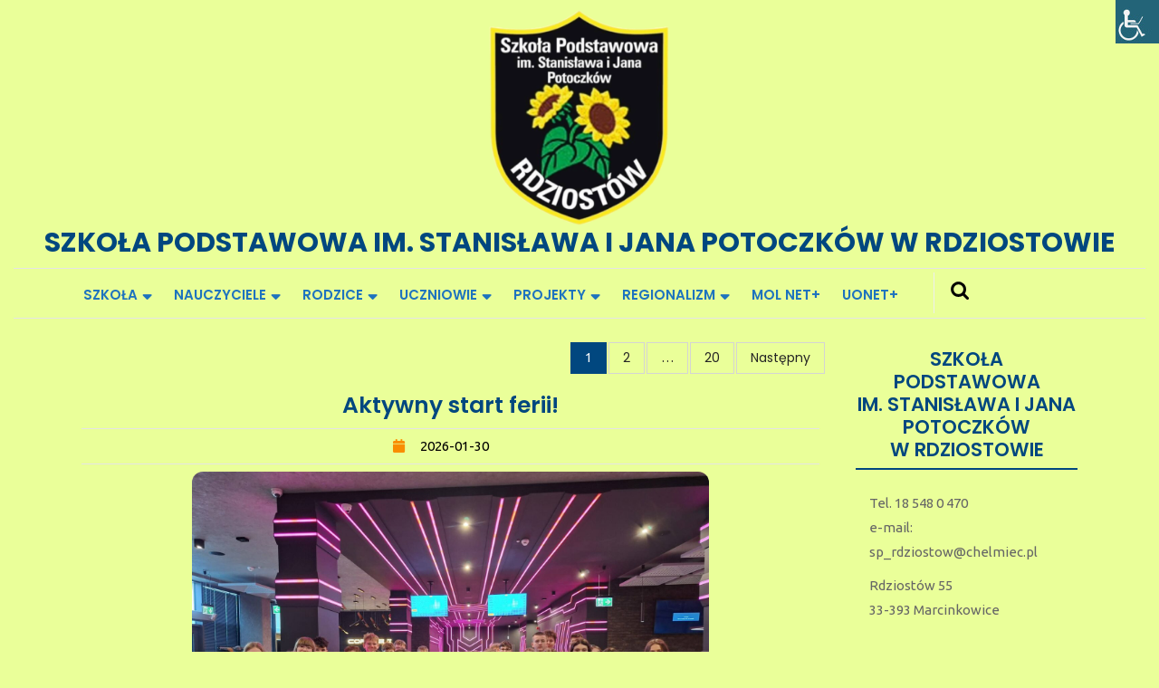

--- FILE ---
content_type: text/html; charset=UTF-8
request_url: http://www.sprdziostow.chelmiec.pl/?page=15
body_size: 22040
content:
<!DOCTYPE html>
<html lang="pl-PL">
<head>
  <meta charset="UTF-8">
  <meta name="viewport" content="width=device-width">
  <title>Szkoła Podstawowa im. Stanisława i Jana Potoczków w Rdziostowie &#8211; Strona 15</title>
<meta name='robots' content='max-image-preview:large' />
<link rel='dns-prefetch' href='//fonts.googleapis.com' />
<link rel="alternate" type="application/rss+xml" title="Szkoła Podstawowa im. Stanisława i Jana Potoczków w Rdziostowie &raquo; Kanał z wpisami" href="https://www.sprdziostow.chelmiec.pl/feed/" />
<link rel="alternate" type="application/rss+xml" title="Szkoła Podstawowa im. Stanisława i Jana Potoczków w Rdziostowie &raquo; Kanał z komentarzami" href="https://www.sprdziostow.chelmiec.pl/comments/feed/" />
<style id='wp-img-auto-sizes-contain-inline-css' type='text/css'>
img:is([sizes=auto i],[sizes^="auto," i]){contain-intrinsic-size:3000px 1500px}
/*# sourceURL=wp-img-auto-sizes-contain-inline-css */
</style>
<link rel='stylesheet' id='hfe-widgets-style-css' href='http://www.sprdziostow.chelmiec.pl/wp-content/plugins/header-footer-elementor/inc/widgets-css/frontend.css?ver=2.3.0' type='text/css' media='all' />
<style id='wp-emoji-styles-inline-css' type='text/css'>

	img.wp-smiley, img.emoji {
		display: inline !important;
		border: none !important;
		box-shadow: none !important;
		height: 1em !important;
		width: 1em !important;
		margin: 0 0.07em !important;
		vertical-align: -0.1em !important;
		background: none !important;
		padding: 0 !important;
	}
/*# sourceURL=wp-emoji-styles-inline-css */
</style>
<link rel='stylesheet' id='wp-block-library-css' href='http://www.sprdziostow.chelmiec.pl/wp-includes/css/dist/block-library/style.min.css?ver=6.9' type='text/css' media='all' />
<style id='wp-block-paragraph-inline-css' type='text/css'>
.is-small-text{font-size:.875em}.is-regular-text{font-size:1em}.is-large-text{font-size:2.25em}.is-larger-text{font-size:3em}.has-drop-cap:not(:focus):first-letter{float:left;font-size:8.4em;font-style:normal;font-weight:100;line-height:.68;margin:.05em .1em 0 0;text-transform:uppercase}body.rtl .has-drop-cap:not(:focus):first-letter{float:none;margin-left:.1em}p.has-drop-cap.has-background{overflow:hidden}:root :where(p.has-background){padding:1.25em 2.375em}:where(p.has-text-color:not(.has-link-color)) a{color:inherit}p.has-text-align-left[style*="writing-mode:vertical-lr"],p.has-text-align-right[style*="writing-mode:vertical-rl"]{rotate:180deg}
/*# sourceURL=http://www.sprdziostow.chelmiec.pl/wp-includes/blocks/paragraph/style.min.css */
</style>
<style id='global-styles-inline-css' type='text/css'>
:root{--wp--preset--aspect-ratio--square: 1;--wp--preset--aspect-ratio--4-3: 4/3;--wp--preset--aspect-ratio--3-4: 3/4;--wp--preset--aspect-ratio--3-2: 3/2;--wp--preset--aspect-ratio--2-3: 2/3;--wp--preset--aspect-ratio--16-9: 16/9;--wp--preset--aspect-ratio--9-16: 9/16;--wp--preset--color--black: #000000;--wp--preset--color--cyan-bluish-gray: #abb8c3;--wp--preset--color--white: #ffffff;--wp--preset--color--pale-pink: #f78da7;--wp--preset--color--vivid-red: #cf2e2e;--wp--preset--color--luminous-vivid-orange: #ff6900;--wp--preset--color--luminous-vivid-amber: #fcb900;--wp--preset--color--light-green-cyan: #7bdcb5;--wp--preset--color--vivid-green-cyan: #00d084;--wp--preset--color--pale-cyan-blue: #8ed1fc;--wp--preset--color--vivid-cyan-blue: #0693e3;--wp--preset--color--vivid-purple: #9b51e0;--wp--preset--gradient--vivid-cyan-blue-to-vivid-purple: linear-gradient(135deg,rgb(6,147,227) 0%,rgb(155,81,224) 100%);--wp--preset--gradient--light-green-cyan-to-vivid-green-cyan: linear-gradient(135deg,rgb(122,220,180) 0%,rgb(0,208,130) 100%);--wp--preset--gradient--luminous-vivid-amber-to-luminous-vivid-orange: linear-gradient(135deg,rgb(252,185,0) 0%,rgb(255,105,0) 100%);--wp--preset--gradient--luminous-vivid-orange-to-vivid-red: linear-gradient(135deg,rgb(255,105,0) 0%,rgb(207,46,46) 100%);--wp--preset--gradient--very-light-gray-to-cyan-bluish-gray: linear-gradient(135deg,rgb(238,238,238) 0%,rgb(169,184,195) 100%);--wp--preset--gradient--cool-to-warm-spectrum: linear-gradient(135deg,rgb(74,234,220) 0%,rgb(151,120,209) 20%,rgb(207,42,186) 40%,rgb(238,44,130) 60%,rgb(251,105,98) 80%,rgb(254,248,76) 100%);--wp--preset--gradient--blush-light-purple: linear-gradient(135deg,rgb(255,206,236) 0%,rgb(152,150,240) 100%);--wp--preset--gradient--blush-bordeaux: linear-gradient(135deg,rgb(254,205,165) 0%,rgb(254,45,45) 50%,rgb(107,0,62) 100%);--wp--preset--gradient--luminous-dusk: linear-gradient(135deg,rgb(255,203,112) 0%,rgb(199,81,192) 50%,rgb(65,88,208) 100%);--wp--preset--gradient--pale-ocean: linear-gradient(135deg,rgb(255,245,203) 0%,rgb(182,227,212) 50%,rgb(51,167,181) 100%);--wp--preset--gradient--electric-grass: linear-gradient(135deg,rgb(202,248,128) 0%,rgb(113,206,126) 100%);--wp--preset--gradient--midnight: linear-gradient(135deg,rgb(2,3,129) 0%,rgb(40,116,252) 100%);--wp--preset--font-size--small: 13px;--wp--preset--font-size--medium: 20px;--wp--preset--font-size--large: 36px;--wp--preset--font-size--x-large: 42px;--wp--preset--spacing--20: 0.44rem;--wp--preset--spacing--30: 0.67rem;--wp--preset--spacing--40: 1rem;--wp--preset--spacing--50: 1.5rem;--wp--preset--spacing--60: 2.25rem;--wp--preset--spacing--70: 3.38rem;--wp--preset--spacing--80: 5.06rem;--wp--preset--shadow--natural: 6px 6px 9px rgba(0, 0, 0, 0.2);--wp--preset--shadow--deep: 12px 12px 50px rgba(0, 0, 0, 0.4);--wp--preset--shadow--sharp: 6px 6px 0px rgba(0, 0, 0, 0.2);--wp--preset--shadow--outlined: 6px 6px 0px -3px rgb(255, 255, 255), 6px 6px rgb(0, 0, 0);--wp--preset--shadow--crisp: 6px 6px 0px rgb(0, 0, 0);}:where(.is-layout-flex){gap: 0.5em;}:where(.is-layout-grid){gap: 0.5em;}body .is-layout-flex{display: flex;}.is-layout-flex{flex-wrap: wrap;align-items: center;}.is-layout-flex > :is(*, div){margin: 0;}body .is-layout-grid{display: grid;}.is-layout-grid > :is(*, div){margin: 0;}:where(.wp-block-columns.is-layout-flex){gap: 2em;}:where(.wp-block-columns.is-layout-grid){gap: 2em;}:where(.wp-block-post-template.is-layout-flex){gap: 1.25em;}:where(.wp-block-post-template.is-layout-grid){gap: 1.25em;}.has-black-color{color: var(--wp--preset--color--black) !important;}.has-cyan-bluish-gray-color{color: var(--wp--preset--color--cyan-bluish-gray) !important;}.has-white-color{color: var(--wp--preset--color--white) !important;}.has-pale-pink-color{color: var(--wp--preset--color--pale-pink) !important;}.has-vivid-red-color{color: var(--wp--preset--color--vivid-red) !important;}.has-luminous-vivid-orange-color{color: var(--wp--preset--color--luminous-vivid-orange) !important;}.has-luminous-vivid-amber-color{color: var(--wp--preset--color--luminous-vivid-amber) !important;}.has-light-green-cyan-color{color: var(--wp--preset--color--light-green-cyan) !important;}.has-vivid-green-cyan-color{color: var(--wp--preset--color--vivid-green-cyan) !important;}.has-pale-cyan-blue-color{color: var(--wp--preset--color--pale-cyan-blue) !important;}.has-vivid-cyan-blue-color{color: var(--wp--preset--color--vivid-cyan-blue) !important;}.has-vivid-purple-color{color: var(--wp--preset--color--vivid-purple) !important;}.has-black-background-color{background-color: var(--wp--preset--color--black) !important;}.has-cyan-bluish-gray-background-color{background-color: var(--wp--preset--color--cyan-bluish-gray) !important;}.has-white-background-color{background-color: var(--wp--preset--color--white) !important;}.has-pale-pink-background-color{background-color: var(--wp--preset--color--pale-pink) !important;}.has-vivid-red-background-color{background-color: var(--wp--preset--color--vivid-red) !important;}.has-luminous-vivid-orange-background-color{background-color: var(--wp--preset--color--luminous-vivid-orange) !important;}.has-luminous-vivid-amber-background-color{background-color: var(--wp--preset--color--luminous-vivid-amber) !important;}.has-light-green-cyan-background-color{background-color: var(--wp--preset--color--light-green-cyan) !important;}.has-vivid-green-cyan-background-color{background-color: var(--wp--preset--color--vivid-green-cyan) !important;}.has-pale-cyan-blue-background-color{background-color: var(--wp--preset--color--pale-cyan-blue) !important;}.has-vivid-cyan-blue-background-color{background-color: var(--wp--preset--color--vivid-cyan-blue) !important;}.has-vivid-purple-background-color{background-color: var(--wp--preset--color--vivid-purple) !important;}.has-black-border-color{border-color: var(--wp--preset--color--black) !important;}.has-cyan-bluish-gray-border-color{border-color: var(--wp--preset--color--cyan-bluish-gray) !important;}.has-white-border-color{border-color: var(--wp--preset--color--white) !important;}.has-pale-pink-border-color{border-color: var(--wp--preset--color--pale-pink) !important;}.has-vivid-red-border-color{border-color: var(--wp--preset--color--vivid-red) !important;}.has-luminous-vivid-orange-border-color{border-color: var(--wp--preset--color--luminous-vivid-orange) !important;}.has-luminous-vivid-amber-border-color{border-color: var(--wp--preset--color--luminous-vivid-amber) !important;}.has-light-green-cyan-border-color{border-color: var(--wp--preset--color--light-green-cyan) !important;}.has-vivid-green-cyan-border-color{border-color: var(--wp--preset--color--vivid-green-cyan) !important;}.has-pale-cyan-blue-border-color{border-color: var(--wp--preset--color--pale-cyan-blue) !important;}.has-vivid-cyan-blue-border-color{border-color: var(--wp--preset--color--vivid-cyan-blue) !important;}.has-vivid-purple-border-color{border-color: var(--wp--preset--color--vivid-purple) !important;}.has-vivid-cyan-blue-to-vivid-purple-gradient-background{background: var(--wp--preset--gradient--vivid-cyan-blue-to-vivid-purple) !important;}.has-light-green-cyan-to-vivid-green-cyan-gradient-background{background: var(--wp--preset--gradient--light-green-cyan-to-vivid-green-cyan) !important;}.has-luminous-vivid-amber-to-luminous-vivid-orange-gradient-background{background: var(--wp--preset--gradient--luminous-vivid-amber-to-luminous-vivid-orange) !important;}.has-luminous-vivid-orange-to-vivid-red-gradient-background{background: var(--wp--preset--gradient--luminous-vivid-orange-to-vivid-red) !important;}.has-very-light-gray-to-cyan-bluish-gray-gradient-background{background: var(--wp--preset--gradient--very-light-gray-to-cyan-bluish-gray) !important;}.has-cool-to-warm-spectrum-gradient-background{background: var(--wp--preset--gradient--cool-to-warm-spectrum) !important;}.has-blush-light-purple-gradient-background{background: var(--wp--preset--gradient--blush-light-purple) !important;}.has-blush-bordeaux-gradient-background{background: var(--wp--preset--gradient--blush-bordeaux) !important;}.has-luminous-dusk-gradient-background{background: var(--wp--preset--gradient--luminous-dusk) !important;}.has-pale-ocean-gradient-background{background: var(--wp--preset--gradient--pale-ocean) !important;}.has-electric-grass-gradient-background{background: var(--wp--preset--gradient--electric-grass) !important;}.has-midnight-gradient-background{background: var(--wp--preset--gradient--midnight) !important;}.has-small-font-size{font-size: var(--wp--preset--font-size--small) !important;}.has-medium-font-size{font-size: var(--wp--preset--font-size--medium) !important;}.has-large-font-size{font-size: var(--wp--preset--font-size--large) !important;}.has-x-large-font-size{font-size: var(--wp--preset--font-size--x-large) !important;}
/*# sourceURL=global-styles-inline-css */
</style>

<style id='classic-theme-styles-inline-css' type='text/css'>
/*! This file is auto-generated */
.wp-block-button__link{color:#fff;background-color:#32373c;border-radius:9999px;box-shadow:none;text-decoration:none;padding:calc(.667em + 2px) calc(1.333em + 2px);font-size:1.125em}.wp-block-file__button{background:#32373c;color:#fff;text-decoration:none}
/*# sourceURL=/wp-includes/css/classic-themes.min.css */
</style>
<link rel='stylesheet' id='wpah-front-styles-css' href='http://www.sprdziostow.chelmiec.pl/wp-content/plugins/wp-accessibility-helper/assets/css/wp-accessibility-helper.min.css?ver=0.5.9.4' type='text/css' media='all' />
<link rel='stylesheet' id='hfe-style-css' href='http://www.sprdziostow.chelmiec.pl/wp-content/plugins/header-footer-elementor/assets/css/header-footer-elementor.css?ver=2.3.0' type='text/css' media='all' />
<link rel='stylesheet' id='elementor-frontend-css' href='http://www.sprdziostow.chelmiec.pl/wp-content/plugins/elementor/assets/css/frontend.min.css?ver=3.26.3' type='text/css' media='all' />
<link rel='stylesheet' id='elementor-post-6-css' href='http://www.sprdziostow.chelmiec.pl/wp-content/uploads/elementor/css/post-6.css?ver=1764792611' type='text/css' media='all' />
<link rel='stylesheet' id='mega-construction-font-css' href='//fonts.googleapis.com/css?family=ABeeZee%3Aital%400%3B1%7CAbril+Fatfac%7CAcme%7CAllura%7CAmatic+SC%3Awght%40400%3B700%7CAnton%7CArchitects+Daughter%7CArchivo%3Aital%2Cwght%400%2C100%3B0%2C200%3B0%2C300%3B0%2C400%3B0%2C500%3B0%2C600%3B0%2C700%3B0%2C800%3B0%2C900%3B1%2C100%3B1%2C200%3B1%2C300%3B1%2C400%3B1%2C500%3B1%2C600%3B1%2C700%3B1%2C800%3B1%2C900%7CArimo%3Aital%2Cwght%400%2C400%3B0%2C500%3B0%2C600%3B0%2C700%3B1%2C400%3B1%2C500%3B1%2C600%3B1%2C700%7CArsenal%3Aital%2Cwght%400%2C400%3B0%2C700%3B1%2C400%3B1%2C700%7CArvo%3Aital%2Cwght%400%2C400%3B0%2C700%3B1%2C400%3B1%2C700%7CAlegreya%3Aital%2Cwght%400%2C400%3B0%2C500%3B0%2C600%3B0%2C700%3B0%2C800%3B0%2C900%3B1%2C400%3B1%2C500%3B1%2C600%3B1%2C700%3B1%2C800%3B1%2C900%7CAsap%3Aital%2Cwght%400%2C100%3B0%2C200%3B0%2C300%3B0%2C400%3B0%2C500%3B0%2C600%3B0%2C700%3B0%2C800%3B0%2C900%3B1%2C100%3B1%2C200%3B1%2C300%3B1%2C400%3B1%2C500%3B1%2C600%3B1%2C700%3B1%2C800%3B1%2C900%7CAssistant%3Awght%40200%3B300%3B400%3B500%3B600%3B700%3B800%7CAlfa+Slab+One%7CAveria+Serif+Libre%3Aital%2Cwght%400%2C300%3B0%2C400%3B0%2C700%3B1%2C300%3B1%2C400%3B1%2C700%7CBangers%7CBoogaloo%7CBad+Script%7CBarlow%3Aital%2Cwght%400%2C100%3B0%2C200%3B0%2C300%3B0%2C400%3B0%2C500%3B0%2C600%3B0%2C700%3B0%2C800%3B0%2C900%3B1%2C100%3B1%2C200%3B1%2C300%3B1%2C400%3B1%2C500%3B1%2C600%3B1%2C700%3B1%2C800%3B1%2C900%7CBarlow+Condensed%3Aital%2Cwght%400%2C100%3B0%2C200%3B0%2C300%3B0%2C400%3B0%2C500%3B0%2C600%3B0%2C700%3B0%2C800%3B0%2C900%3B1%2C100%3B1%2C200%3B1%2C300%3B1%2C400%3B1%2C500%3B1%2C600%3B1%2C700%3B1%2C800%3B1%2C900%7CBerkshire+Swash%7CBitter%3Aital%2Cwght%400%2C100%3B0%2C200%3B0%2C300%3B0%2C400%3B0%2C500%3B0%2C600%3B0%2C700%3B0%2C800%3B0%2C900%3B1%2C100%3B1%2C200%3B1%2C300%3B1%2C400%3B1%2C500%3B1%2C600%3B1%2C700%3B1%2C800%3B1%2C900%7CBree+Serif%7CBenchNine%3Awght%40300%3B400%3B700%7CCabin%3Aital%2Cwght%400%2C400%3B0%2C500%3B0%2C600%3B0%2C700%3B1%2C400%3B1%2C500%3B1%2C600%3B1%2C700%7CCardo%3Aital%2Cwght%400%2C400%3B0%2C700%3B1%2C400%7CCourgette%7CCaveat%3Awght%40400%3B500%3B600%3B700%7CCaveat+Brush%7CCherry+Swash%3Awght%40400%3B700%7CCormorant+Garamond%3Aital%2Cwght%400%2C300%3B0%2C400%3B0%2C500%3B0%2C600%3B0%2C700%3B1%2C300%3B1%2C400%3B1%2C500%3B1%2C600%3B1%2C700%7CCrimson+Text%3Aital%2Cwght%400%2C400%3B0%2C600%3B0%2C700%3B1%2C400%3B1%2C600%3B1%2C700%7CCuprum%3Aital%2Cwght%400%2C400%3B0%2C500%3B0%2C600%3B0%2C700%3B1%2C400%3B1%2C500%3B1%2C600%3B1%2C700%7CCookie%7CComing+Soon%7CCharm%3Awght%40400%3B700%7CChewy%7CDays+One%7CDM+Serif+Display%3Aital%400%3B1%7CDosis%3Awght%40200%3B300%3B400%3B500%3B600%3B700%3B800%7CEB+Garamond%3Aital%2Cwght%400%2C400%3B0%2C500%3B0%2C600%3B0%2C700%3B0%2C800%3B1%2C400%3B1%2C500%3B1%2C600%3B1%2C700%3B1%2C800%7CEconomica%3Aital%2Cwght%400%2C400%3B0%2C700%3B1%2C400%3B1%2C700%7CEpilogue%3Aital%2Cwght%400%2C100%3B0%2C200%3B0%2C300%3B0%2C400%3B0%2C500%3B0%2C600%3B0%2C700%3B0%2C800%3B0%2C900%3B1%2C100%3B1%2C200%3B1%2C300%3B1%2C400%3B1%2C500%3B1%2C600%3B1%2C700%3B1%2C800%3B1%2C900%7CExo+2%3Aital%2Cwght%400%2C100%3B0%2C200%3B0%2C300%3B0%2C400%3B0%2C500%3B0%2C600%3B0%2C700%3B0%2C800%3B0%2C900%3B1%2C100%3B1%2C200%3B1%2C300%3B1%2C400%3B1%2C500%3B1%2C600%3B1%2C700%3B1%2C800%3B1%2C900%7CFamiljen+Grotesk%3Aital%2Cwght%400%2C400%3B0%2C500%3B0%2C600%3B0%2C700%3B1%2C400%3B1%2C500%3B1%2C600%3B1%2C700%7CFira+Sans%3Aital%2Cwght%400%2C100%3B0%2C200%3B0%2C300%3B0%2C400%3B0%2C500%3B0%2C600%3B0%2C700%3B0%2C800%3B0%2C900%3B1%2C100%3B1%2C200%3B1%2C300%3B1%2C400%3B1%2C500%3B1%2C600%3B1%2C700%3B1%2C800%3B1%2C900%7CFredoka+One%7CFjalla+One%7CFrancois+One%7CFrank+Ruhl+Libre%3Awght%40300%3B400%3B500%3B700%3B900%7CGabriela%7CGloria+Hallelujah%7CGreat+Vibes%7CHandlee%7CHammersmith+One%7CHeebo%3Awght%40100%3B200%3B300%3B400%3B500%3B600%3B700%3B800%3B900%7CHind%3Awght%40300%3B400%3B500%3B600%3B700%7CInconsolata%3Awght%40200%3B300%3B400%3B500%3B600%3B700%3B800%3B900%7CIndie+Flower%7CInter%3Awght%40100%3B200%3B300%3B400%3B500%3B600%3B700%3B800%3B900%7CIM+Fell+English+SC%7CJulius+Sans+One%7CJomhuria%7CJosefin+Slab%3Aital%2Cwght%400%2C100%3B0%2C200%3B0%2C300%3B0%2C400%3B0%2C500%3B0%2C600%3B0%2C700%3B1%2C100%3B1%2C200%3B1%2C300%3B1%2C400%3B1%2C500%3B1%2C600%3B1%2C700%7CJosefin+Sans%3Aital%2Cwght%400%2C100%3B0%2C200%3B0%2C300%3B0%2C400%3B0%2C500%3B0%2C600%3B0%2C700%3B1%2C100%3B1%2C200%3B1%2C300%3B1%2C400%3B1%2C500%3B1%2C600%3B1%2C700%7CJost%3Aital%2Cwght%400%2C100%3B0%2C200%3B0%2C300%3B0%2C400%3B0%2C500%3B0%2C600%3B0%2C700%3B0%2C800%3B0%2C900%3B1%2C100%3B1%2C200%3B1%2C300%3B1%2C400%3B1%2C500%3B1%2C600%3B1%2C700%3B1%2C800%3B1%2C900%7CKaisei+HarunoUmi%3Awght%40400%3B500%3B700%7CKanit%3Aital%2Cwght%400%2C100%3B0%2C200%3B0%2C300%3B0%2C400%3B0%2C500%3B0%2C600%3B0%2C700%3B0%2C800%3B0%2C900%3B1%2C100%3B1%2C200%3B1%2C300%3B1%2C400%3B1%2C500%3B1%2C600%3B1%2C700%3B1%2C800%3B1%2C900%7CKaushan+Script%7CKrub%3Aital%2Cwght%400%2C200%3B0%2C300%3B0%2C400%3B0%2C500%3B0%2C600%3B0%2C700%3B1%2C200%3B1%2C300%3B1%2C400%3B1%2C500%3B1%2C600%3B1%2C700%7CLato%3Aital%2Cwght%400%2C100%3B0%2C300%3B0%2C400%3B0%2C700%3B0%2C900%3B1%2C100%3B1%2C300%3B1%2C400%3B1%2C700%3B1%2C900%7CLora%3Aital%2Cwght%400%2C400%3B0%2C500%3B0%2C600%3B0%2C700%3B1%2C400%3B1%2C500%3B1%2C600%3B1%2C700%7CLibre+Baskerville%3Aital%2Cwght%400%2C400%3B0%2C700%3B1%2C400%7CLobster%7CLobster+Two%3Aital%2Cwght%400%2C400%3B0%2C700%3B1%2C400%3B1%2C700%7CMerriweather%3Aital%2Cwght%400%2C300%3B0%2C400%3B0%2C700%3B0%2C900%3B1%2C300%3B1%2C400%3B1%2C700%3B1%2C900%7CMonda%3Awght%40400%3B700%7CMontserrat%3Aital%2Cwght%400%2C100%3B0%2C200%3B0%2C300%3B0%2C400%3B0%2C500%3B0%2C600%3B0%2C700%3B0%2C800%3B0%2C900%3B1%2C100%3B1%2C200%3B1%2C300%3B1%2C400%3B1%2C500%3B1%2C600%3B1%2C700%3B1%2C800%3B1%2C900%7CMulish%3Aital%2Cwght%400%2C200%3B0%2C300%3B0%2C400%3B0%2C500%3B0%2C600%3B0%2C700%3B0%2C800%3B0%2C900%3B1%2C200%3B1%2C300%3B1%2C400%3B1%2C500%3B1%2C600%3B1%2C700%3B1%2C800%3B1%2C900%7CMarck+Script%7CMarcellus%7CMerienda+One%7CMonda%3Awght%40400%3B700%7CNoto+Serif%3Aital%2Cwght%400%2C400%3B0%2C700%3B1%2C400%3B1%2C700%7CNunito+Sans%3Aital%2Cwght%400%2C200%3B0%2C300%3B0%2C400%3B0%2C600%3B0%2C700%3B0%2C800%3B0%2C900%3B1%2C200%3B1%2C300%3B1%2C400%3B1%2C600%3B1%2C700%3B1%2C800%3B1%2C900%7COpen+Sans%3Aital%2Cwght%400%2C300%3B0%2C400%3B0%2C500%3B0%2C600%3B0%2C700%3B0%2C800%3B1%2C300%3B1%2C400%3B1%2C500%3B1%2C600%3B1%2C700%3B1%2C800%7COverpass%3Aital%2Cwght%400%2C100%3B0%2C200%3B0%2C300%3B0%2C400%3B0%2C500%3B0%2C600%3B0%2C700%3B0%2C800%3B0%2C900%3B1%2C100%3B1%2C200%3B1%2C300%3B1%2C400%3B1%2C500%3B1%2C600%3B1%2C700%3B1%2C800%3B1%2C900%7COverpass+Mono%3Awght%40300%3B400%3B500%3B600%3B700%7COxygen%3Awght%40300%3B400%3B700%7COswald%3Awght%40200%3B300%3B400%3B500%3B600%3B700%7COrbitron%3Awght%40400%3B500%3B600%3B700%3B800%3B900%7CPatua+One%7CPacifico%7CPadauk%3Awght%40400%3B700%7CPlayball%7CPlayfair+Display%3Aital%2Cwght%400%2C400%3B0%2C500%3B0%2C600%3B0%2C700%3B0%2C800%3B0%2C900%3B1%2C400%3B1%2C500%3B1%2C600%3B1%2C700%3B1%2C800%3B1%2C900%7CPrompt%3Aital%2Cwght%400%2C100%3B0%2C200%3B0%2C300%3B0%2C400%3B0%2C500%3B0%2C600%3B0%2C700%3B0%2C800%3B0%2C900%3B1%2C100%3B1%2C200%3B1%2C300%3B1%2C400%3B1%2C500%3B1%2C600%3B1%2C700%3B1%2C800%3B1%2C900%7CPT+Sans%3Aital%2Cwght%400%2C400%3B0%2C700%3B1%2C400%3B1%2C700%7CPT+Serif%3Aital%2Cwght%400%2C400%3B0%2C700%3B1%2C400%3B1%2C700%7CPhilosopher%3Aital%2Cwght%400%2C400%3B0%2C700%3B1%2C400%3B1%2C700%7CPermanent+Marker%7CPoiret+One%7CPoppins%3Aital%2Cwght%400%2C100%3B0%2C200%3B0%2C300%3B0%2C400%3B0%2C500%3B0%2C600%3B0%2C700%3B0%2C800%3B0%2C900%3B1%2C100%3B1%2C200%3B1%2C300%3B1%2C400%3B1%2C500%3B1%2C600%3B1%2C700%3B1%2C800%3B1%2C900%7CPrata%7CQuicksand%3Awght%40300%3B400%3B500%3B600%3B700%7CQuattrocento+Sans%3Aital%2Cwght%400%2C400%3B0%2C700%3B1%2C400%3B1%2C700%7CRaleway%3Aital%2Cwght%400%2C100%3B0%2C200%3B0%2C300%3B0%2C400%3B0%2C500%3B0%2C600%3B0%2C700%3B0%2C800%3B0%2C900%3B1%2C100%3B1%2C200%3B1%2C300%3B1%2C400%3B1%2C500%3B1%2C600%3B1%2C700%3B1%2C800%3B1%2C900%7CRubik%3Aital%2Cwght%400%2C300%3B0%2C400%3B0%2C500%3B0%2C600%3B0%2C700%3B0%2C800%3B0%2C900%3B1%2C300%3B1%2C400%3B1%2C500%3B1%2C600%3B1%2C700%3B1%2C800%3B1%2C900%7CRoboto+Condensed%3Aital%2Cwght%400%2C300%3B0%2C400%3B0%2C700%3B1%2C300%3B1%2C400%3B1%2C700%7CRokkitt%3Awght%40100%3B200%3B300%3B400%3B500%3B600%3B700%3B800%3B900%7CRopa+Sans%3Aital%400%3B1%7CRusso+One%7CRighteous%7CSaira%3Aital%2Cwght%400%2C100%3B0%2C200%3B0%2C300%3B0%2C400%3B0%2C500%3B0%2C600%3B0%2C700%3B0%2C800%3B0%2C900%3B1%2C100%3B1%2C200%3B1%2C300%3B1%2C400%3B1%2C500%3B1%2C600%3B1%2C700%3B1%2C800%3B1%2C900%7CSatisfy%7CSen%3Awght%40400%3B700%3B800%7CSlabo+13px%7CSlabo+27px%7CSource+Sans+Pro%3Aital%2Cwght%400%2C200%3B0%2C300%3B0%2C400%3B0%2C600%3B0%2C700%3B0%2C900%3B1%2C200%3B1%2C300%3B1%2C400%3B1%2C600%3B1%2C700%3B1%2C900%7CShadows+Into+Light+Two%7CShadows+Into+Light%7CSacramento%7CSail%7CShrikhand%7CLeague+Spartan%3Awght%40100%3B200%3B300%3B400%3B500%3B600%3B700%3B800%3B900%7CStaatliches%7CStylish%7CTangerine%3Awght%40400%3B700%7CTitillium+Web%3Aital%2Cwght%400%2C200%3B0%2C300%3B0%2C400%3B0%2C600%3B0%2C700%3B0%2C900%3B1%2C200%3B1%2C300%3B1%2C400%3B1%2C600%3B1%2C700%7CTrirong%3Aital%2Cwght%400%2C100%3B0%2C200%3B0%2C300%3B0%2C400%3B0%2C500%3B0%2C600%3B0%2C700%3B0%2C800%3B0%2C900%3B1%2C100%3B1%2C200%3B1%2C300%3B1%2C400%3B1%2C500%3B1%2C600%3B1%2C700%3B1%2C800%3B1%2C900%7CUbuntu%3Aital%2Cwght%400%2C300%3B0%2C400%3B0%2C500%3B0%2C700%3B1%2C300%3B1%2C400%3B1%2C500%3B1%2C700%7CUnica+One%7CVT323%7CVarela+Round%7CVampiro+One%7CVollkorn%3Aital%2Cwght%400%2C400%3B0%2C500%3B0%2C600%3B0%2C700%3B0%2C800%3B0%2C900%3B1%2C400%3B1%2C500%3B1%2C600%3B1%2C700%3B1%2C800%3B1%2C900%7CVolkhov%3Aital%2Cwght%400%2C400%3B0%2C700%3B1%2C400%3B1%2C700%7CWork+Sans%3Aital%2Cwght%400%2C100%3B0%2C200%3B0%2C300%3B0%2C400%3B0%2C500%3B0%2C600%3B0%2C700%3B0%2C800%3B0%2C900%3B1%2C100%3B1%2C200%3B1%2C300%3B1%2C400%3B1%2C500%3B1%2C600%3B1%2C700%3B1%2C800%3B1%2C900%7CYanone+Kaffeesatz%3Awght%40200%3B300%3B400%3B500%3B600%3B700%7CYeseva+One%7CZCOOL+XiaoWei&#038;ver=6.9' type='text/css' media='all' />
<link rel='stylesheet' id='bootstrap-css-css' href='http://www.sprdziostow.chelmiec.pl/wp-content/themes/mega-construction/css/bootstrap.css?ver=6.9' type='text/css' media='all' />
<link rel='stylesheet' id='mega-construction-basic-style-css' href='http://www.sprdziostow.chelmiec.pl/wp-content/themes/mega-construction/style.css?ver=6.9' type='text/css' media='all' />
<style id='mega-construction-basic-style-inline-css' type='text/css'>

		p,span{
		    color:!important;
		    font-family: Ubuntu;
		    font-size: ;
		}
		a{
		    color:!important;
		    font-family: ;
		}
		li{
		    color:!important;
		    font-family: ;
		}
		h1{
		    color:!important;
		    font-family: !important;
		    font-size: !important;
		}
		h2{
		    color:!important;
		    font-family: !important;
		    font-size: !important;
		}
		h3{
		    color:!important;
		    font-family: !important;
		    font-size: !important;
		}
		h4{
		    color:!important;
		    font-family: !important;
		    font-size: !important;
		}
		h5{
		    color:!important;
		    font-family: !important;
		    font-size: !important;
		}
		h6{
		    color:!important;
		    font-family: !important;
		    font-size: !important;
		}

	
.hvr-sweep-to-right:before, #footer input[type="submit"], input[type="submit"], .nav-menu ul li a:hover, .nav-menu ul ul a, .contactbtn a, .inner, #sidebar input[type="submit"], .pagination a:hover, #comments a.comment-reply-link, .woocommerce-product-search button, .back-to-top, #slider .carousel-indicators li, .woocommerce .widget_price_filter .ui-slider-horizontal .ui-slider-range, .woocommerce .widget_price_filter .ui-slider .ui-slider-handle,#maincontent .wp-block-button a:hover,.wp-block-search__button, #sidebar .wp-block-search__button{background-color: #f98d00;}#footer .widget_shopping_cart .buttons a, #footer .widget_shopping_cart .buttons a, #footer .widget_price_filter .price_slider_amount .button{background-color: #f98d00 !important;} .nav-menu ul li a:active,  #contact-us i, .textbox a, .post-info i, .footerinner ul li a:hover, .nav-menu ul ul a:hover, #comments a.comment-reply-link:hover, #comments input[type="submit"].submit:hover{color: #f98d00;} 
		@media screen and (max-width:1000px){
		.nav-menu .current_page_item > a, .nav-menu .current-menu-item > a, .nav-menu .current_page_ancestor > a ,.nav-menu ul li a:hover{color: #f98d00;} } .nav-menu ul ul,#maincontent .wp-block-button a:hover{border-color: #f98d00;} .nav-menu ul ul a:hover{border-left-color: #f98d00;} .back-to-top::before{border-bottom-color: #f98d00;} 
		@media screen and (max-width:1000px){
		.nav-menu ul ul a:hover{color: #f98d00 !important;} }body{width: 100%;padding-right: 15px;padding-left: 15px;margin-right: auto;margin-left: auto;}#slider img{opacity:0.7}#slider .carousel-caption, #slider .inner_carousel{text-align:center;}#slider .carousel-caption{left:15%; right:15%;}#slider .carousel-control-prev-icon i:hover,#slider .carousel-control-next-icon i:hover{color:  !important;} .tg-loader{border-color: #1e73be;}  .tg-loader-inner, .preloader .preloader-container .animated-preloader, .preloader .preloader-container .animated-preloader:before{background-color: #1e73be;} .blogbtn a, #comments input[type="submit"].submit{padding-top: 10px; padding-bottom: 10px; padding-left: px; padding-right: px; display:inline-block;}.blogbtn a, #comments input[type="submit"].submit, .hvr-sweep-to-right:before{border-radius: 20px;}.blogbtn a{font-weight: 400;}#footer h3, #footer h2, #footer .wp-block-search__label{font-size: 50px; }#footer h3, #footer h2, #footer .wp-block-search__label{font-weight: 800;}#footer h3{text-align: center;}#footer .widget ul,.tagcloud,.calendar_wrap caption,.calendar_wrap span{text-align: left;}#footer h3{text-transform: Capitalize;}.copyright-wrapper{}.inner{padding-top: 10px; padding-bottom: 10px; }#footer .copyright p{text-align: center;}#footer .copyright p{font-size: 12px;}#footer .copyright p,#footer .copyright a{color: #ffffff!important;}.back-to-top{color: !important;}.back-to-top{background-color: !important;}.back-to-top::before{border-bottom-color: !important;}.blog-sec, .blog-sec h2, .post-info,.blog-sec .blogbtn{text-align: center;}#contact-us i{font-size: 30px;}#contact-us i{color: !important;}.woocommerce ul.products li.product, .woocommerce-page ul.products li.product{border: 0;}.woocommerce ul.products li.product, .woocommerce-page ul.products li.product{padding-top: 10px; padding-bottom: 10px; padding-left: 10px; padding-right: 10px;}.woocommerce ul.products li.product, .woocommerce-page ul.products li.product{border-radius: px;}.woocommerce ul.products li.product .button, .woocommerce div.product form.cart .button, a.button.wc-forward, .woocommerce .cart .button, .woocommerce .cart input.button, .woocommerce #payment #place_order, .woocommerce-page #payment #place_order, button.woocommerce-button.button.woocommerce-form-login__submit, .woocommerce button.button:disabled, .woocommerce button.button:disabled[disabled]{padding-top: 10px; padding-bottom: 10px; padding-left: 15px; padding-right: 15px;}.woocommerce ul.products li.product .button, .woocommerce div.product form.cart .button, a.button.wc-forward, .woocommerce .cart .button, .woocommerce .cart input.button, a.checkout-button.button.alt.wc-forward, .woocommerce #payment #place_order, .woocommerce-page #payment #place_order, button.woocommerce-button.button.woocommerce-form-login__submit{border-radius: px;}.woocommerce span.onsale {padding-top: px; padding-bottom: px; padding-left: px; padding-right: px;}.woocommerce span.onsale {border-radius: 50px;}.woocommerce ul.products li.product .onsale{ left:auto; right:0;}.woocommerce span.onsale {font-size: 13px;}#comments textarea{ width:0%;}.copyright-wrapper{background: url(https://www.sprdziostow.chelmiec.pl/wp-content/uploads/2024/08/tlo_footer.png); background-size: cover;}#footer .copyright a i{color: }#footer .copyright{text-align: Center;}#footer .copyright a i{font-size: px;}.copyright-wrapper{background-position: center center!important;}.copyright-wrapper{background-attachment: scroll;}#blog_post .blog-sec img{border-radius: 12px;} .fixed-header{ padding-top: px; padding-bottom: px} .related.products{display: none;}.nav-menu li a{font-size: 15px;}.nav-menu li a, .nav-menu ul ul a{font-weight: 600;}.nav-menu li a{ text-transform: uppercase;}#page-site-header{background-image: url(); background-size: cover;}#slider img{height: px;}@media screen and (max-width: 768px){
		#slider img{height: auto;} }.blog .blog-sec, .blog #sidebar .widget{border: 0;}.blog-sec .post-info span:after{ content: " "; padding-left:10px;}.blog-sec .post-info span:last-child:after{ content: none;}.post-info span:after{ content: "|"; padding-left:10px;}.post-info span:last-child:after{ content: none;}.grid-post-info span:after{ content: "|"; padding-left:10px;}.grid-post-info span:last-child:after{ content: none;}.grid-sec{border: 0;}.grid-sec img{border-radius: 5px;}.grid-sec, .grid-sec h2, .grid-post-info, .grid-sec .entry-content, .grid-sec .blogbtn{ text-align: center!important;}.logo h1, .logo p.site-title{font-size: 30px;}.logo p.site-description{font-size: 16px;}@media screen and (max-width:575px) {.show-back-to-top{visibility: hidden !important;} }@media screen and (max-width:575px) {#sidebar{display:block;} }@media screen and (max-width: 1000px){ 
		.menu-sec {background-color: ;} }@media screen and (min-width: 575px){
			.preloader, #overlayer, .tg-loader{ visibility: hidden;} }@media screen and (max-width: 575px){
			.preloader, #overlayer, .tg-loader{ visibility: hidden;} }.logo{padding: 10px !important;}.logo h1 a, .logo p.site-title a{color:  !important;}.logo p.site-description{color:  !important;}.nav-menu a, .nav-menu .current-menu-item > a, .nav-menu .current_page_ancestor > a{color: #1e73be !important;}.nav-menu ul li a{}.nav-menu a:hover, .nav-menu ul li a:hover,#sidelong-menu .nav-menu ul li.page_item a:hover{color:  !important;}.nav-menu ul.sub-menu a, .nav-menu ul.sub-menu li a,.nav-menu ul.children a, .nav-menu ul.children li a{color: #ffffff !important;}.nav-menu ul.sub-menu a:hover, .nav-menu ul.sub-menu li a:hover,.nav-menu ul.children a:hover, .nav-menu ul.children li a:hover{color:  !important;}.bradcrumbs{ text-align: Left;}.bradcrumbs a,.bradcrumbs span{color: #ffffff!important;}.bradcrumbs a,.bradcrumbs span{background-color: #1e73be!important;}.bradcrumbs a:hover{color: !important;}.bradcrumbs a:hover{background-color: !important;}.nav-menu ul li a, .sf-arrows ul .sf-with-ul, .sf-arrows .sf-with-ul{padding: 10px;}.feature-box img{border-radius: 12px;}.feature-box img{box-shadow: 1px 1px 1px #ccc;}.blogbtn a{font-size: 16px;}.blogbtn a{letter-spacing: 0px;}.blogbtn a:hover {animation: jello 0.5s ease-in-out;}
	@keyframes pulse {
		0% { transform: scale(1); }
		50% { transform: scale(1.1); }
		100% { transform: scale(1); }
	}

	@keyframes rubberBand {
		0% { transform: scale(1); }
		30% { transform: scaleX(1.25) scaleY(0.75); }
		40% { transform: scaleX(0.75) scaleY(1.25); }
		50% { transform: scale(1); }
	}

	@keyframes swing {
		20% { transform: rotate(15deg); }
		40% { transform: rotate(-10deg); }
		60% { transform: rotate(5deg); }
		80% { transform: rotate(-5deg); }
		100% { transform: rotate(0deg); }
	}

	@keyframes tada {
		0% { transform: scale(1); }
		10%, 20% { transform: scale(0.9) rotate(-3deg); }
		30%, 50%, 70%, 90% { transform: scale(1.1) rotate(3deg); }
		40%, 60%, 80% { transform: scale(1.1) rotate(-3deg); }
		100% { transform: scale(1) rotate(0); }
	}

	@keyframes jello {
		0%, 11.1%, 100% { transform: none; }
		22.2% { transform: skewX(-12.5deg) skewY(-12.5deg); }
		33.3% { transform: skewX(6.25deg) skewY(6.25deg); }
		44.4% { transform: skewX(-3.125deg) skewY(-3.125deg); }
		55.5% { transform: skewX(1.5625deg) skewY(1.5625deg); }
		66.6% { transform: skewX(-0.78125deg) skewY(-0.78125deg); }
		77.7% { transform: skewX(0.390625deg) skewY(0.390625deg); }
		88.8% { transform: skewX(-0.1953125deg) skewY(-0.1953125deg); }
	}
/*# sourceURL=mega-construction-basic-style-inline-css */
</style>
<link rel='stylesheet' id='mega-construction-block-pattern-frontend-css' href='http://www.sprdziostow.chelmiec.pl/wp-content/themes/mega-construction/block-patterns/css/block-frontend.css?ver=6.9' type='text/css' media='all' />
<link rel='stylesheet' id='font-awesome-css-css' href='http://www.sprdziostow.chelmiec.pl/wp-content/themes/mega-construction/css/fontawesome-all.css?ver=6.9' type='text/css' media='all' />
<link rel='stylesheet' id='block-style-css' href='http://www.sprdziostow.chelmiec.pl/wp-content/themes/mega-construction/css/blocks-style.css?ver=6.9' type='text/css' media='all' />
<link rel='stylesheet' id='hfe-elementor-icons-css' href='http://www.sprdziostow.chelmiec.pl/wp-content/plugins/elementor/assets/lib/eicons/css/elementor-icons.min.css?ver=5.34.0' type='text/css' media='all' />
<link rel='stylesheet' id='hfe-icons-list-css' href='http://www.sprdziostow.chelmiec.pl/wp-content/plugins/elementor/assets/css/widget-icon-list.min.css?ver=3.24.3' type='text/css' media='all' />
<link rel='stylesheet' id='hfe-social-icons-css' href='http://www.sprdziostow.chelmiec.pl/wp-content/plugins/elementor/assets/css/widget-social-icons.min.css?ver=3.24.0' type='text/css' media='all' />
<link rel='stylesheet' id='hfe-social-share-icons-brands-css' href='http://www.sprdziostow.chelmiec.pl/wp-content/plugins/elementor/assets/lib/font-awesome/css/brands.css?ver=5.15.3' type='text/css' media='all' />
<link rel='stylesheet' id='hfe-social-share-icons-fontawesome-css' href='http://www.sprdziostow.chelmiec.pl/wp-content/plugins/elementor/assets/lib/font-awesome/css/fontawesome.css?ver=5.15.3' type='text/css' media='all' />
<link rel='stylesheet' id='hfe-nav-menu-icons-css' href='http://www.sprdziostow.chelmiec.pl/wp-content/plugins/elementor/assets/lib/font-awesome/css/solid.css?ver=5.15.3' type='text/css' media='all' />
<link rel='stylesheet' id='google-fonts-1-css' href='https://fonts.googleapis.com/css?family=Roboto%3A100%2C100italic%2C200%2C200italic%2C300%2C300italic%2C400%2C400italic%2C500%2C500italic%2C600%2C600italic%2C700%2C700italic%2C800%2C800italic%2C900%2C900italic%7CRoboto+Slab%3A100%2C100italic%2C200%2C200italic%2C300%2C300italic%2C400%2C400italic%2C500%2C500italic%2C600%2C600italic%2C700%2C700italic%2C800%2C800italic%2C900%2C900italic&#038;display=swap&#038;subset=latin-ext&#038;ver=6.9' type='text/css' media='all' />
<link rel="preconnect" href="https://fonts.gstatic.com/" crossorigin><script type="text/javascript" src="http://www.sprdziostow.chelmiec.pl/wp-includes/js/jquery/jquery.min.js?ver=3.7.1" id="jquery-core-js"></script>
<script type="text/javascript" src="http://www.sprdziostow.chelmiec.pl/wp-includes/js/jquery/jquery-migrate.min.js?ver=3.4.1" id="jquery-migrate-js"></script>
<script type="text/javascript" id="jquery-js-after">
/* <![CDATA[ */
!function($){"use strict";$(document).ready(function(){$(this).scrollTop()>100&&$(".hfe-scroll-to-top-wrap").removeClass("hfe-scroll-to-top-hide"),$(window).scroll(function(){$(this).scrollTop()<100?$(".hfe-scroll-to-top-wrap").fadeOut(300):$(".hfe-scroll-to-top-wrap").fadeIn(300)}),$(".hfe-scroll-to-top-wrap").on("click",function(){$("html, body").animate({scrollTop:0},300);return!1})})}(jQuery);
//# sourceURL=jquery-js-after
/* ]]> */
</script>
<script type="text/javascript" src="http://www.sprdziostow.chelmiec.pl/wp-content/themes/mega-construction/js/custom.js?ver=6.9" id="mega-construction-customscripts-js"></script>
<script type="text/javascript" src="http://www.sprdziostow.chelmiec.pl/wp-content/themes/mega-construction/js/bootstrap.js?ver=1" id="bootstrap-js-js"></script>
<link rel="https://api.w.org/" href="https://www.sprdziostow.chelmiec.pl/wp-json/" /><link rel="EditURI" type="application/rsd+xml" title="RSD" href="https://www.sprdziostow.chelmiec.pl/xmlrpc.php?rsd" />
<meta name="generator" content="WordPress 6.9" />
<meta name="generator" content="Elementor 3.26.3; features: e_font_icon_svg, additional_custom_breakpoints, e_element_cache; settings: css_print_method-external, google_font-enabled, font_display-swap">
			<style>
				.e-con.e-parent:nth-of-type(n+4):not(.e-lazyloaded):not(.e-no-lazyload),
				.e-con.e-parent:nth-of-type(n+4):not(.e-lazyloaded):not(.e-no-lazyload) * {
					background-image: none !important;
				}
				@media screen and (max-height: 1024px) {
					.e-con.e-parent:nth-of-type(n+3):not(.e-lazyloaded):not(.e-no-lazyload),
					.e-con.e-parent:nth-of-type(n+3):not(.e-lazyloaded):not(.e-no-lazyload) * {
						background-image: none !important;
					}
				}
				@media screen and (max-height: 640px) {
					.e-con.e-parent:nth-of-type(n+2):not(.e-lazyloaded):not(.e-no-lazyload),
					.e-con.e-parent:nth-of-type(n+2):not(.e-lazyloaded):not(.e-no-lazyload) * {
						background-image: none !important;
					}
				}
			</style>
			<style type="text/css" id="custom-background-css">
body.custom-background { background-color: #eaff99; }
</style>
	<link rel="icon" href="https://www.sprdziostow.chelmiec.pl/wp-content/uploads/2024/08/cropped-logo_rdziostow-2-32x32.png" sizes="32x32" />
<link rel="icon" href="https://www.sprdziostow.chelmiec.pl/wp-content/uploads/2024/08/cropped-logo_rdziostow-2-192x192.png" sizes="192x192" />
<link rel="apple-touch-icon" href="https://www.sprdziostow.chelmiec.pl/wp-content/uploads/2024/08/cropped-logo_rdziostow-2-180x180.png" />
<meta name="msapplication-TileImage" content="https://www.sprdziostow.chelmiec.pl/wp-content/uploads/2024/08/cropped-logo_rdziostow-2-270x270.png" />
		<style type="text/css" id="wp-custom-css">
			.mainimage img:hover {
  -webkit-transform: scale(1.3);
  transform: scale(1.1);
  opacity: 0.7;
}

section img {
  max-width: 70%;
}

:hover {
  -webkit-transition-duration: 0.5s;
  -moz-transition-duration: 0.5s;
  -o-transition-duration: 0.5s;
  transition-duration: 0.5s;
}

aside#archives {
  display: none !important;
}		</style>
		</head>
<body class="home blog custom-background wp-custom-logo wp-embed-responsive paged-15 wp-theme-mega-construction chrome osx wp-accessibility-helper accessibility-contrast_mode_on wah_fstype_rem accessibility-underline-setup accessibility-location-right ehf-template-mega-construction ehf-stylesheet-mega-construction elementor-default elementor-kit-6">

    
    
  <header role="banner">
    <a class="screen-reader-text skip-link" href="#maincontent">Skip to content</a>
    <div class="logo text-center p-1">
              <div class="site-logo">
<style>
.custom-logo {
	height: 240px;
	max-height: 240px;
	max-width: 240px;
	width: 200px;
}
</style><a href="https://www.sprdziostow.chelmiec.pl/" class="custom-logo-link" rel="home" aria-current="page"><img fetchpriority="high" width="240" height="288" src="https://www.sprdziostow.chelmiec.pl/wp-content/uploads/2024/08/cropped-cropped-logo_rdziostow-2-1.png" class="custom-logo" alt="Szkoła Podstawowa im. Stanisława i Jana Potoczków w Rdziostowie" decoding="async" /></a></div>
                                                <h1 class="site-title p-0"><a href="https://www.sprdziostow.chelmiec.pl/" rel="home">Szkoła Podstawowa im. Stanisława i Jana Potoczków w Rdziostowie</a></h1>
                                                </div>  
    
<div id="header">
  <div class="menu-sec  sticky-header"">
    <div class="container">
      <div class="row">
        <div class="menubox align-self-center col-lg-10 col-md-10 col-8" ">
                      <div class="toggle-menu responsive-menu p-2">
              <button role="tab"><i class="fas fa-bars me-2"></i>Menu<span class="screen-reader-text">Menu</span></button>
            </div>
            <div id="sidelong-menu" class="nav side-nav mobile-sidenav">
              <nav id="primary-site-navigation" class="nav-menu" role="navigation" aria-label="Top Menu">
                <div class="main-menu-navigation clearfix"><ul id="menu-menu" class="clearfix mobile_nav"><li id="menu-item-75" class="menu-item menu-item-type-post_type menu-item-object-page menu-item-has-children menu-item-75"><a href="https://www.sprdziostow.chelmiec.pl/szkola/">Szkoła</a>
<ul class="sub-menu">
	<li id="menu-item-247" class="menu-item menu-item-type-post_type menu-item-object-page menu-item-247"><a href="https://www.sprdziostow.chelmiec.pl/historia-szkoly/">Historia Szkoły</a></li>
	<li id="menu-item-255" class="menu-item menu-item-type-post_type menu-item-object-page menu-item-255"><a href="https://www.sprdziostow.chelmiec.pl/hymn-szkoly/">Hymn Szkoły</a></li>
	<li id="menu-item-260" class="menu-item menu-item-type-post_type menu-item-object-page menu-item-260"><a href="https://www.sprdziostow.chelmiec.pl/sztandar-szkoly/">Sztandar Szkoły</a></li>
	<li id="menu-item-275" class="menu-item menu-item-type-post_type menu-item-object-page menu-item-275"><a href="https://www.sprdziostow.chelmiec.pl/patron-szkoly/">Patron szkoły</a></li>
	<li id="menu-item-274" class="menu-item menu-item-type-post_type menu-item-object-page menu-item-274"><a href="https://www.sprdziostow.chelmiec.pl/nadanie-szkole-imienia/">Nadanie szkole imienia</a></li>
	<li id="menu-item-273" class="menu-item menu-item-type-post_type menu-item-object-page menu-item-273"><a href="https://www.sprdziostow.chelmiec.pl/90-lat-szkoly-wieczor-wspomnien/">90 lat Szkoły – Wieczór Wspomnień</a></li>
	<li id="menu-item-307" class="menu-item menu-item-type-post_type menu-item-object-page menu-item-307"><a href="https://www.sprdziostow.chelmiec.pl/90-lat-szkoly-festyn/"> 90 lat szkoły – festyn</a></li>
	<li id="menu-item-339" class="menu-item menu-item-type-post_type menu-item-object-page menu-item-339"><a href="https://www.sprdziostow.chelmiec.pl/sztandar-szkoly-uroczystosc/">Sztandar Szkoły – Uroczystość</a></li>
	<li id="menu-item-353" class="menu-item menu-item-type-post_type menu-item-object-page menu-item-353"><a href="https://www.sprdziostow.chelmiec.pl/media-o-nas/">Media o nas</a></li>
	<li id="menu-item-384" class="menu-item menu-item-type-post_type menu-item-object-page menu-item-has-children menu-item-384"><a href="https://www.sprdziostow.chelmiec.pl/szkola-w-ruchu/">Szkoła w ruchu</a>
	<ul class="sub-menu">
		<li id="menu-item-390" class="menu-item menu-item-type-post_type menu-item-object-page menu-item-390"><a href="https://www.sprdziostow.chelmiec.pl/obszar-nr-1/">Obszar nr 1 – Zajęcia edukacyjne</a></li>
		<li id="menu-item-389" class="menu-item menu-item-type-post_type menu-item-object-page menu-item-389"><a href="https://www.sprdziostow.chelmiec.pl/obszar-nr-2/">Obszar nr 2 – Alternatywne formy realizacji zajęć wychowania fizycznego</a></li>
		<li id="menu-item-388" class="menu-item menu-item-type-post_type menu-item-object-page menu-item-388"><a href="https://www.sprdziostow.chelmiec.pl/obszar-nr-5/">OBSZAR NR 5 –  Pozalekcyjne zajęcia sportowe</a></li>
		<li id="menu-item-387" class="menu-item menu-item-type-post_type menu-item-object-page menu-item-387"><a href="https://www.sprdziostow.chelmiec.pl/obszar-nr-6/">Obszar nr 6 – Zajęcia zorganizowane</a></li>
		<li id="menu-item-386" class="menu-item menu-item-type-post_type menu-item-object-page menu-item-386"><a href="https://www.sprdziostow.chelmiec.pl/obszar-nr-7/">OBSZAR NR 7 – Zajęcia niezorganizowane</a></li>
	</ul>
</li>
	<li id="menu-item-476" class="menu-item menu-item-type-post_type menu-item-object-page menu-item-476"><a href="https://www.sprdziostow.chelmiec.pl/zielona-szkola/">Zielona Szkoła</a></li>
	<li id="menu-item-479" class="menu-item menu-item-type-post_type menu-item-object-page menu-item-479"><a href="https://www.sprdziostow.chelmiec.pl/nasze-osiagniecia/">Nasze osiągnięcia</a></li>
	<li id="menu-item-69" class="menu-item menu-item-type-post_type menu-item-object-page menu-item-69"><a href="https://www.sprdziostow.chelmiec.pl/nagrody-men/">Nagrody MEN</a></li>
</ul>
</li>
<li id="menu-item-74" class="menu-item menu-item-type-post_type menu-item-object-page menu-item-has-children menu-item-74"><a href="https://www.sprdziostow.chelmiec.pl/nauczyciele/">Nauczyciele</a>
<ul class="sub-menu">
	<li id="menu-item-483" class="menu-item menu-item-type-post_type menu-item-object-page menu-item-483"><a href="https://www.sprdziostow.chelmiec.pl/wymagania-edukacyjne/">Wymagania edukacyjne w roku szkolnym 2025/2026</a></li>
	<li id="menu-item-5455" class="menu-item menu-item-type-post_type menu-item-object-page menu-item-5455"><a href="https://www.sprdziostow.chelmiec.pl/sposoby-sprawdzania-osiagniec-edukacyjnych/">Sposoby sprawdzania osiągnięć edukacyjnych w roku szkolnym 2025/2026</a></li>
	<li id="menu-item-5459" class="menu-item menu-item-type-post_type menu-item-object-page menu-item-5459"><a href="https://www.sprdziostow.chelmiec.pl/warunki-i-tryb-otrzymania-wyzszej-niz-przewidywanej-rocznej-oceny-klasyfikacyjnej/">Warunki i tryb otrzymania wyższej niż przewidywana rocznej oceny klasyfikacyjnej w roku szkolnym 2025/2026</a></li>
	<li id="menu-item-5530" class="menu-item menu-item-type-post_type menu-item-object-page menu-item-5530"><a href="https://www.sprdziostow.chelmiec.pl/warunki-i-tryb-otrzymania-wyzszej-niz-przewidywana-rocznej-oceny-zachowania/">Warunki i tryb otrzymania wyższej niż przewidywana rocznej oceny zachowania w roku szkolnym 2025/2026</a></li>
</ul>
</li>
<li id="menu-item-73" class="menu-item menu-item-type-post_type menu-item-object-page menu-item-has-children menu-item-73"><a href="https://www.sprdziostow.chelmiec.pl/rodzice/">Rodzice</a>
<ul class="sub-menu">
	<li id="menu-item-495" class="menu-item menu-item-type-post_type menu-item-object-page menu-item-495"><a href="https://www.sprdziostow.chelmiec.pl/dokumenty-do-pobrania/">Dokumenty do pobrania</a></li>
	<li id="menu-item-494" class="menu-item menu-item-type-post_type menu-item-object-page menu-item-494"><a href="https://www.sprdziostow.chelmiec.pl/rada-rodzicow/">Rada Rodziców</a></li>
	<li id="menu-item-493" class="menu-item menu-item-type-post_type menu-item-object-page menu-item-493"><a href="https://www.sprdziostow.chelmiec.pl/kalendarz-roku-szkolnego-2023-2024/">Kalendarz roku szkolnego 2024/2025</a></li>
	<li id="menu-item-492" class="menu-item menu-item-type-post_type menu-item-object-page menu-item-492"><a href="https://www.sprdziostow.chelmiec.pl/rodo/">RODO</a></li>
</ul>
</li>
<li id="menu-item-71" class="menu-item menu-item-type-post_type menu-item-object-page menu-item-has-children menu-item-71"><a href="https://www.sprdziostow.chelmiec.pl/uczniowie/">Uczniowie</a>
<ul class="sub-menu">
	<li id="menu-item-5420" class="menu-item menu-item-type-post_type menu-item-object-page menu-item-5420"><a href="https://www.sprdziostow.chelmiec.pl/osiagniecia-w-roku-szkolnym-2025-2026/">Osiągnięcia w roku szkolnym 2025/2026</a></li>
	<li id="menu-item-1389" class="menu-item menu-item-type-post_type menu-item-object-page menu-item-1389"><a href="https://www.sprdziostow.chelmiec.pl/osiagniecia-w-roku-szkolnym-2024-2025/">Osiągnięcia w roku szkolnym 2024/2025</a></li>
	<li id="menu-item-549" class="menu-item menu-item-type-post_type menu-item-object-page menu-item-549"><a href="https://www.sprdziostow.chelmiec.pl/osiagniecia-w-roku-szkolnym-2023-2024/">Osiągnięcia w roku szkolnym 2023/2024</a></li>
	<li id="menu-item-1221" class="menu-item menu-item-type-post_type menu-item-object-page menu-item-1221"><a href="https://www.sprdziostow.chelmiec.pl/osiagniecia-w-roku-szkolnym-2022-2023/">Osiągnięcia w roku szkolnym 2022 / 2023</a></li>
	<li id="menu-item-1220" class="menu-item menu-item-type-post_type menu-item-object-page menu-item-1220"><a href="https://www.sprdziostow.chelmiec.pl/osiagniecia-w-roku-szkolnym-2021-2022/">Osiągnięcia w roku szkolnym 2021 / 2022</a></li>
	<li id="menu-item-1219" class="menu-item menu-item-type-post_type menu-item-object-page menu-item-1219"><a href="https://www.sprdziostow.chelmiec.pl/osiagniecia-w-roku-szkolnym-2019-2020/">Osiągnięcia w roku szkolnym 2019 / 2020</a></li>
	<li id="menu-item-1218" class="menu-item menu-item-type-post_type menu-item-object-page menu-item-1218"><a href="https://www.sprdziostow.chelmiec.pl/osiagniecia-w-roku-szkolnym-2018-2019/">Osiągnięcia w roku szkolnym 2018 / 2019</a></li>
	<li id="menu-item-708" class="menu-item menu-item-type-post_type menu-item-object-page menu-item-708"><a href="https://www.sprdziostow.chelmiec.pl/egzamin-osmoklasisty/">Egzamin ósmoklasisty</a></li>
	<li id="menu-item-709" class="menu-item menu-item-type-post_type menu-item-object-page menu-item-709"><a href="https://www.sprdziostow.chelmiec.pl/podreczniki-2024-2025/">Podręczniki 2025/2026</a></li>
</ul>
</li>
<li id="menu-item-72" class="menu-item menu-item-type-post_type menu-item-object-page menu-item-has-children menu-item-72"><a href="https://www.sprdziostow.chelmiec.pl/projekty/">Projekty</a>
<ul class="sub-menu">
	<li id="menu-item-6816" class="menu-item menu-item-type-post_type menu-item-object-page menu-item-6816"><a href="https://www.sprdziostow.chelmiec.pl/projekt-ekologiczny-edukacja-ekologiczna-od-najmlodszych-lat/">PROJEKT EKOLOGICZNY „EDUKACJA EKOLOGICZNA OD NAJMŁODSZYCH LAT”</a></li>
	<li id="menu-item-991" class="menu-item menu-item-type-post_type menu-item-object-page menu-item-991"><a href="https://www.sprdziostow.chelmiec.pl/innowacja-obycie-umila-zycie/">Innowacja „Obycie umila życie”</a></li>
	<li id="menu-item-990" class="menu-item menu-item-type-post_type menu-item-object-page menu-item-990"><a href="https://www.sprdziostow.chelmiec.pl/innowacja-klub-mlodego-odkrywcy-przyrodnika-salamandra/">Innowacja “Klub Młodego Odkrywcy Przyrodnika – SALAMANDRA”</a></li>
	<li id="menu-item-1027" class="menu-item menu-item-type-post_type menu-item-object-page menu-item-1027"><a href="https://www.sprdziostow.chelmiec.pl/innowacja-gramy-w-szachy/">Innowacja Gramy w Szachy</a></li>
	<li id="menu-item-1093" class="menu-item menu-item-type-post_type menu-item-object-page menu-item-1093"><a href="https://www.sprdziostow.chelmiec.pl/projekt-mysl-logicznie-dzialaj-praktycznie/">Projekt  “Myśl logicznie, działaj praktycznie”</a></li>
	<li id="menu-item-1126" class="menu-item menu-item-type-post_type menu-item-object-page menu-item-1126"><a href="https://www.sprdziostow.chelmiec.pl/projekt-matematycznie-informatycznie-czyli-fantastycznie/">Projekt “Matematycznie – informatycznie czyli fantastycznie”</a></li>
	<li id="menu-item-1176" class="menu-item menu-item-type-post_type menu-item-object-page menu-item-1176"><a href="https://www.sprdziostow.chelmiec.pl/innowacja-polski-zloty-ma-100-lat/">Innowacja “Polski złoty ma 100 lat”</a></li>
</ul>
</li>
<li id="menu-item-70" class="menu-item menu-item-type-post_type menu-item-object-page menu-item-has-children menu-item-70"><a href="https://www.sprdziostow.chelmiec.pl/regionalizm/">Regionalizm</a>
<ul class="sub-menu">
	<li id="menu-item-585" class="menu-item menu-item-type-post_type menu-item-object-page menu-item-585"><a href="https://www.sprdziostow.chelmiec.pl/konkurs-blizsze-ojczyzny-malopolska/">Konkurs “Bliższe Ojczyzny – Małopolska”</a></li>
	<li id="menu-item-587" class="menu-item menu-item-type-post_type menu-item-object-page menu-item-587"><a href="https://www.sprdziostow.chelmiec.pl/wiernosc-korzeniom/">Wierność korzeniom</a></li>
	<li id="menu-item-592" class="menu-item menu-item-type-post_type menu-item-object-page menu-item-592"><a href="https://www.sprdziostow.chelmiec.pl/zlote-serce-lachowskie/">Złote Serce Lachowskie</a></li>
	<li id="menu-item-595" class="menu-item menu-item-type-post_type menu-item-object-page menu-item-595"><a href="https://www.sprdziostow.chelmiec.pl/tu-jest-moj-dom/">Tu jest mój dom</a></li>
	<li id="menu-item-599" class="menu-item menu-item-type-post_type menu-item-object-page menu-item-599"><a href="https://www.sprdziostow.chelmiec.pl/miejsce-pamieci-narodowej/">Miejsce Pamięci Narodowej</a></li>
	<li id="menu-item-602" class="menu-item menu-item-type-post_type menu-item-object-page menu-item-602"><a href="https://www.sprdziostow.chelmiec.pl/historia-rdziostowa/">Historia Rdziostowa</a></li>
	<li id="menu-item-606" class="menu-item menu-item-type-post_type menu-item-object-page menu-item-606"><a href="https://www.sprdziostow.chelmiec.pl/promocja-ksiazki/">Promocja Książki</a></li>
</ul>
</li>
<li id="menu-item-555" class="menu-item menu-item-type-custom menu-item-object-custom menu-item-555"><a href="https://m014368.molnet.mol.pl/lms/">MOL NET+</a></li>
<li id="menu-item-556" class="menu-item menu-item-type-custom menu-item-object-custom menu-item-556"><a href="https://uonetplus.vulcan.net.pl/gminachelmiec">UONET+</a></li>
</ul></div>                <a href="javascript:void(0)" class="closebtn responsive-menu">Zamknij menu<i class="fas fa-times-circle m-3"></i><span class="screen-reader-text">Zamknij menu</span></a>
              </nav>
            </div>
                  </div>
                  <div class="search-box col-lg-2 col-md-2 col-4 align-self-center">
            <div class="wrap"><form method="get" class="search-form" action="https://www.sprdziostow.chelmiec.pl/">
	<label>
		<span class="screen-reader-text">Search for:</span>
		<input type="search" class="search-field" placeholder="Szukaj" value="" name="s">
	</label>
	<input type="submit" class="search-submit" value="Search">
</form></div>
          </div>
              </div>     
    </div>
  </div>
</div>   
  </header>

  
<main id="maincontent" role="main" class="main-wrap-box py-4">
            <section id="blog_post">
    		<div class="container"> 
                <div class="row">       
                    <div class="col-lg-9 col-md-9">
                                                  
                                <div class="navigation">
                                    
	<nav class="navigation pagination" aria-label="Stronicowanie wpisów">
		<h2 class="screen-reader-text">Stronicowanie wpisów</h2>
		<div class="nav-links"><span aria-current="page" class="page-numbers current">1</span>
<a class="page-numbers" href="https://www.sprdziostow.chelmiec.pl/page/2/?page=15">2</a>
<span class="page-numbers dots">&hellip;</span>
<a class="page-numbers" href="https://www.sprdziostow.chelmiec.pl/page/20/?page=15">20</a>
<a class="next page-numbers" href="https://www.sprdziostow.chelmiec.pl/page/2/?page=15">Następny</a></div>
	</nav>                                    <div class="clearfix"></div>
                                </div>
                          
                                        
                        <article class="blog-sec p-2 mb-4 center-align">
      <!-- Default Layout -->
    <h2><a href="https://www.sprdziostow.chelmiec.pl/2026/01/30/aktywny-start-ferii-2/">Aktywny start ferii!<span class="screen-reader-text">Aktywny start ferii!</span></a></h2>
          <div class="post-info py-2 mb-2">
                  <i class="fa fa-calendar pe-2"></i><a href="https://www.sprdziostow.chelmiec.pl/2026/01/30/"><span class="entry-date ms-1 me-2">2026-01-30</span><span class="screen-reader-text">2026-01-30</span></a>
                                      </div>
              <div class="mainimage"> 
        <img width="2048" height="1536" src="https://www.sprdziostow.chelmiec.pl/wp-content/uploads/2026/01/FB_IMG_1769802502705.jpg" class="attachment-post-thumbnail size-post-thumbnail wp-post-image" alt="" decoding="async" srcset="https://www.sprdziostow.chelmiec.pl/wp-content/uploads/2026/01/FB_IMG_1769802502705.jpg 2048w, https://www.sprdziostow.chelmiec.pl/wp-content/uploads/2026/01/FB_IMG_1769802502705-300x225.jpg 300w, https://www.sprdziostow.chelmiec.pl/wp-content/uploads/2026/01/FB_IMG_1769802502705-1024x768.jpg 1024w, https://www.sprdziostow.chelmiec.pl/wp-content/uploads/2026/01/FB_IMG_1769802502705-768x576.jpg 768w, https://www.sprdziostow.chelmiec.pl/wp-content/uploads/2026/01/FB_IMG_1769802502705-1536x1152.jpg 1536w" sizes="(max-width: 2048px) 100vw, 2048px" />      </div>
      <hr>          
                      <div class="entry-content"><p class="m-0">Tuż przed zimową przerwą nasi uczniowie z klas IV-VIII wzięli udział w fantastycznym wyjeździe integracyjnym do Kręgielni Mars w Chełmcu.   Na miejscu czekały na nich sportowe emocje na torach do kręgli oraz przy stołach bilardowych, a wspólną zabawę dopełnił pyszny poczęstunek.   Głównym organizatorem tego wydarzenia była Pani Sołtys ...</p></div>
                    <div class="blogbtn mt-3">
        <a href="https://www.sprdziostow.chelmiec.pl/2026/01/30/aktywny-start-ferii-2/" class="blogbutton-small hvr-sweep-to-right" title="Read Full">Czytaj więcej...<span class="screen-reader-text"><Czytaj więcej...</span></a>
      </div>
       

 


  
</article><article class="blog-sec p-2 mb-4 center-align">
      <!-- Default Layout -->
    <h2><a href="https://www.sprdziostow.chelmiec.pl/2026/01/30/aktywny-start-ferii/">Aktywny start ferii!<span class="screen-reader-text">Aktywny start ferii!</span></a></h2>
          <div class="post-info py-2 mb-2">
                  <i class="fa fa-calendar pe-2"></i><a href="https://www.sprdziostow.chelmiec.pl/2026/01/30/"><span class="entry-date ms-1 me-2">2026-01-30</span><span class="screen-reader-text">2026-01-30</span></a>
                                      </div>
              <div class="mainimage"> 
        <img width="2048" height="1365" src="https://www.sprdziostow.chelmiec.pl/wp-content/uploads/2026/01/FB_IMG_1769795135040.jpg" class="attachment-post-thumbnail size-post-thumbnail wp-post-image" alt="" decoding="async" srcset="https://www.sprdziostow.chelmiec.pl/wp-content/uploads/2026/01/FB_IMG_1769795135040.jpg 2048w, https://www.sprdziostow.chelmiec.pl/wp-content/uploads/2026/01/FB_IMG_1769795135040-300x200.jpg 300w, https://www.sprdziostow.chelmiec.pl/wp-content/uploads/2026/01/FB_IMG_1769795135040-1024x683.jpg 1024w, https://www.sprdziostow.chelmiec.pl/wp-content/uploads/2026/01/FB_IMG_1769795135040-768x512.jpg 768w, https://www.sprdziostow.chelmiec.pl/wp-content/uploads/2026/01/FB_IMG_1769795135040-1536x1024.jpg 1536w" sizes="(max-width: 2048px) 100vw, 2048px" />      </div>
      <hr>          
                      <div class="entry-content"><p class="m-0">Tuż przed zimową przerwą dzieci z oddziału przedszkolnego oraz uczniowie klas I–III wzięli udział w radosnym wyjeździe integracyjnym do sali zabaw Nibylandia w Brzeznej. Na dzieci czekało mnóstwo atrakcji: kolorowe konstrukcje wspinaczkowe, zjeżdżalnie, baseny z piłeczkami, tory przeszkód, tyrolka oraz przestrzeń do swobodnej i bezpiecznej zabawy.   Dzieci uczestniczyły także ...</p></div>
                    <div class="blogbtn mt-3">
        <a href="https://www.sprdziostow.chelmiec.pl/2026/01/30/aktywny-start-ferii/" class="blogbutton-small hvr-sweep-to-right" title="Read Full">Czytaj więcej...<span class="screen-reader-text"><Czytaj więcej...</span></a>
      </div>
       

 


  
</article><article class="blog-sec p-2 mb-4 center-align">
      <!-- Default Layout -->
    <h2><a href="https://www.sprdziostow.chelmiec.pl/2026/01/30/uczniowie-klas-i-iii-na-warsztatach-z-fundacja-horyzont360/">Uczniowie klas I–III na warsztatach z Fundacją Horyzont360 <span class="screen-reader-text">Uczniowie klas I–III na warsztatach z Fundacją Horyzont360 </span></a></h2>
          <div class="post-info py-2 mb-2">
                  <i class="fa fa-calendar pe-2"></i><a href="https://www.sprdziostow.chelmiec.pl/2026/01/30/"><span class="entry-date ms-1 me-2">2026-01-30</span><span class="screen-reader-text">2026-01-30</span></a>
                                      </div>
              <div class="mainimage"> 
        <img width="1600" height="1200" src="https://www.sprdziostow.chelmiec.pl/wp-content/uploads/2026/01/FB_IMG_1769790189130.jpg" class="attachment-post-thumbnail size-post-thumbnail wp-post-image" alt="" decoding="async" srcset="https://www.sprdziostow.chelmiec.pl/wp-content/uploads/2026/01/FB_IMG_1769790189130.jpg 1600w, https://www.sprdziostow.chelmiec.pl/wp-content/uploads/2026/01/FB_IMG_1769790189130-300x225.jpg 300w, https://www.sprdziostow.chelmiec.pl/wp-content/uploads/2026/01/FB_IMG_1769790189130-1024x768.jpg 1024w, https://www.sprdziostow.chelmiec.pl/wp-content/uploads/2026/01/FB_IMG_1769790189130-768x576.jpg 768w, https://www.sprdziostow.chelmiec.pl/wp-content/uploads/2026/01/FB_IMG_1769790189130-1536x1152.jpg 1536w" sizes="(max-width: 1600px) 100vw, 1600px" />      </div>
      <hr>          
                      <div class="entry-content"><p class="m-0">28 stycznia w ramach projektu „EDU-HERO – kompleksowe działania edukacyjne dla dzieci i młodzieży z Gminy Chełmiec” uczniowie klas I–III mieli okazję uczestniczyć w niezwykle ciekawych warsztatach edukacyjnych. Był to dzień, który pokazał, że zdobywanie wiedzy może inspirować, rozwijać pasje i dawać mnóstwo radości.   Warsztat I – Robotyka i ...</p></div>
                    <div class="blogbtn mt-3">
        <a href="https://www.sprdziostow.chelmiec.pl/2026/01/30/uczniowie-klas-i-iii-na-warsztatach-z-fundacja-horyzont360/" class="blogbutton-small hvr-sweep-to-right" title="Read Full">Czytaj więcej...<span class="screen-reader-text"><Czytaj więcej...</span></a>
      </div>
       

 


  
</article><article class="blog-sec p-2 mb-4 center-align">
      <!-- Default Layout -->
    <h2><a href="https://www.sprdziostow.chelmiec.pl/2026/01/30/bezpieczne-ferie-2/">Bezpieczne ferie<span class="screen-reader-text">Bezpieczne ferie</span></a></h2>
          <div class="post-info py-2 mb-2">
                  <i class="fa fa-calendar pe-2"></i><a href="https://www.sprdziostow.chelmiec.pl/2026/01/30/"><span class="entry-date ms-1 me-2">2026-01-30</span><span class="screen-reader-text">2026-01-30</span></a>
                                      </div>
              <div class="mainimage"> 
        <img width="2048" height="1536" src="https://www.sprdziostow.chelmiec.pl/wp-content/uploads/2026/01/FB_IMG_1769705341175.jpg" class="attachment-post-thumbnail size-post-thumbnail wp-post-image" alt="" decoding="async" srcset="https://www.sprdziostow.chelmiec.pl/wp-content/uploads/2026/01/FB_IMG_1769705341175.jpg 2048w, https://www.sprdziostow.chelmiec.pl/wp-content/uploads/2026/01/FB_IMG_1769705341175-300x225.jpg 300w, https://www.sprdziostow.chelmiec.pl/wp-content/uploads/2026/01/FB_IMG_1769705341175-1024x768.jpg 1024w, https://www.sprdziostow.chelmiec.pl/wp-content/uploads/2026/01/FB_IMG_1769705341175-768x576.jpg 768w, https://www.sprdziostow.chelmiec.pl/wp-content/uploads/2026/01/FB_IMG_1769705341175-1536x1152.jpg 1536w" sizes="(max-width: 2048px) 100vw, 2048px" />      </div>
      <hr>          
                      <div class="entry-content"><p class="m-0">W ostatnim tygodniu nauki przed rozpoczynającymi się feriami uczniowie naszej szkoły wzięli udział w prelekcjach na temat bezpieczeństwa. Przypomnieli sobie zasady właściwego zachowania w różnych sytuacjach oraz utrwalili numery alarmowe.   Prelekcję dla uczniów klas 0–8 przeprowadził p. Michał Mrzygłód, za co serdecznie dziękujemy.   Życzymy wszystkim uczniom BEZPIECZNYCH FERII! ...</p></div>
                    <div class="blogbtn mt-3">
        <a href="https://www.sprdziostow.chelmiec.pl/2026/01/30/bezpieczne-ferie-2/" class="blogbutton-small hvr-sweep-to-right" title="Read Full">Czytaj więcej...<span class="screen-reader-text"><Czytaj więcej...</span></a>
      </div>
       

 


  
</article><article class="blog-sec p-2 mb-4 center-align">
      <!-- Default Layout -->
    <h2><a href="https://www.sprdziostow.chelmiec.pl/2026/01/25/dzien-babci-i-dziadka-2/">Dzień Babci i Dziadka<span class="screen-reader-text">Dzień Babci i Dziadka</span></a></h2>
          <div class="post-info py-2 mb-2">
                  <i class="fa fa-calendar pe-2"></i><a href="https://www.sprdziostow.chelmiec.pl/2026/01/25/"><span class="entry-date ms-1 me-2">2026-01-25</span><span class="screen-reader-text">2026-01-25</span></a>
                                      </div>
              <div class="mainimage"> 
        <img width="2560" height="1184" src="https://www.sprdziostow.chelmiec.pl/wp-content/uploads/2026/01/FB_IMG_1769285144307-scaled.jpg" class="attachment-post-thumbnail size-post-thumbnail wp-post-image" alt="" decoding="async" srcset="https://www.sprdziostow.chelmiec.pl/wp-content/uploads/2026/01/FB_IMG_1769285144307-scaled.jpg 2560w, https://www.sprdziostow.chelmiec.pl/wp-content/uploads/2026/01/FB_IMG_1769285144307-300x139.jpg 300w, https://www.sprdziostow.chelmiec.pl/wp-content/uploads/2026/01/FB_IMG_1769285144307-1024x473.jpg 1024w, https://www.sprdziostow.chelmiec.pl/wp-content/uploads/2026/01/FB_IMG_1769285144307-768x355.jpg 768w, https://www.sprdziostow.chelmiec.pl/wp-content/uploads/2026/01/FB_IMG_1769285144307-1536x710.jpg 1536w, https://www.sprdziostow.chelmiec.pl/wp-content/uploads/2026/01/FB_IMG_1769285144307-2048x947.jpg 2048w" sizes="(max-width: 2560px) 100vw, 2560px" />      </div>
      <hr>          
                      <div class="entry-content"><p class="m-0">Kochana Babciu, Babciu miła, co ja bym w życiu bez Ciebie zrobiła? Babcia nakarmi, zanuci melodię, wypyta o szkołę, spojrzy przekornie… Najdroższy Dziadku – dla Ciebie piosenka, niech znikną smutki i każda udręka. Chętnie pomożesz, uśmiechniesz się do mnie przy Tobie zawsze czuję się swobodnie… Babcia i Dziadek mają wielkie ...</p></div>
                    <div class="blogbtn mt-3">
        <a href="https://www.sprdziostow.chelmiec.pl/2026/01/25/dzien-babci-i-dziadka-2/" class="blogbutton-small hvr-sweep-to-right" title="Read Full">Czytaj więcej...<span class="screen-reader-text"><Czytaj więcej...</span></a>
      </div>
       

 


  
</article><article class="blog-sec p-2 mb-4 center-align">
      <!-- Default Layout -->
    <h2><a href="https://www.sprdziostow.chelmiec.pl/2026/01/25/etap-szkolny-wojewodzkiego-konkursu-ortograficznego-kaktus/">Etap szkolny Wojewódzkiego Konkursu Ortograficznego „Kaktus”<span class="screen-reader-text">Etap szkolny Wojewódzkiego Konkursu Ortograficznego „Kaktus”</span></a></h2>
          <div class="post-info py-2 mb-2">
                  <i class="fa fa-calendar pe-2"></i><a href="https://www.sprdziostow.chelmiec.pl/2026/01/25/"><span class="entry-date ms-1 me-2">2026-01-25</span><span class="screen-reader-text">2026-01-25</span></a>
                                      </div>
              <div class="mainimage"> 
        <img width="2048" height="1536" src="https://www.sprdziostow.chelmiec.pl/wp-content/uploads/2026/01/FB_IMG_1769285191649.jpg" class="attachment-post-thumbnail size-post-thumbnail wp-post-image" alt="" decoding="async" srcset="https://www.sprdziostow.chelmiec.pl/wp-content/uploads/2026/01/FB_IMG_1769285191649.jpg 2048w, https://www.sprdziostow.chelmiec.pl/wp-content/uploads/2026/01/FB_IMG_1769285191649-300x225.jpg 300w, https://www.sprdziostow.chelmiec.pl/wp-content/uploads/2026/01/FB_IMG_1769285191649-1024x768.jpg 1024w, https://www.sprdziostow.chelmiec.pl/wp-content/uploads/2026/01/FB_IMG_1769285191649-768x576.jpg 768w, https://www.sprdziostow.chelmiec.pl/wp-content/uploads/2026/01/FB_IMG_1769285191649-1536x1152.jpg 1536w" sizes="(max-width: 2048px) 100vw, 2048px" />      </div>
      <hr>          
                      <div class="entry-content"><p class="m-0">Uczniowie klasy III wzięli udział w etapie szkolnym Wojewódzkiego Konkursu Ortograficznego „Kaktus”, zorganizowanym przez Szkołę Podstawową z Oddziałem Dwujęzycznym im. Piotra Michałowskiego TSSP w Krakowie.   Zmagania okazały się niełatwe i bardzo wymagające, a poziom konkursu był niezwykle wysoki. Trzecioklasiści stanęli przed wyzwaniem napisania dyktanda oraz rozwiązania testu wypełnionego licznymi ...</p></div>
                    <div class="blogbtn mt-3">
        <a href="https://www.sprdziostow.chelmiec.pl/2026/01/25/etap-szkolny-wojewodzkiego-konkursu-ortograficznego-kaktus/" class="blogbutton-small hvr-sweep-to-right" title="Read Full">Czytaj więcej...<span class="screen-reader-text"><Czytaj więcej...</span></a>
      </div>
       

 


  
</article><article class="blog-sec p-2 mb-4 center-align">
      <!-- Default Layout -->
    <h2><a href="https://www.sprdziostow.chelmiec.pl/2026/01/13/nasi-uczniowie-na-warsztatach-z-fundacja-horyzont360/">Nasi uczniowie na warsztatach z Fundacja Horyzont360<span class="screen-reader-text">Nasi uczniowie na warsztatach z Fundacja Horyzont360</span></a></h2>
          <div class="post-info py-2 mb-2">
                  <i class="fa fa-calendar pe-2"></i><a href="https://www.sprdziostow.chelmiec.pl/2026/01/13/"><span class="entry-date ms-1 me-2">2026-01-13</span><span class="screen-reader-text">2026-01-13</span></a>
                                      </div>
              <div class="mainimage"> 
        <img width="747" height="1600" src="https://www.sprdziostow.chelmiec.pl/wp-content/uploads/2026/01/FB_IMG_1768312895992.jpg" class="attachment-post-thumbnail size-post-thumbnail wp-post-image" alt="" decoding="async" srcset="https://www.sprdziostow.chelmiec.pl/wp-content/uploads/2026/01/FB_IMG_1768312895992.jpg 747w, https://www.sprdziostow.chelmiec.pl/wp-content/uploads/2026/01/FB_IMG_1768312895992-140x300.jpg 140w, https://www.sprdziostow.chelmiec.pl/wp-content/uploads/2026/01/FB_IMG_1768312895992-478x1024.jpg 478w, https://www.sprdziostow.chelmiec.pl/wp-content/uploads/2026/01/FB_IMG_1768312895992-717x1536.jpg 717w" sizes="(max-width: 747px) 100vw, 747px" />      </div>
      <hr>          
                      <div class="entry-content"><p class="m-0">Udział w projekcie pn. „EDU-HERO– kompleksowe działania edukacyjne dla dzieci i młodzieży z Gminy Chełmiec”.   12 stycznia upłynął naszej młodzieży pod znakiem kreatywnej pracy i odkrywania nowych pasji. Uczniowie wzięli udział w wyjątkowych warsztatach edukacyjnych zorganizowanych przez Fundację Horyzont360, które pokazały, że nauka może być nie tylko mądra — ...</p></div>
                    <div class="blogbtn mt-3">
        <a href="https://www.sprdziostow.chelmiec.pl/2026/01/13/nasi-uczniowie-na-warsztatach-z-fundacja-horyzont360/" class="blogbutton-small hvr-sweep-to-right" title="Read Full">Czytaj więcej...<span class="screen-reader-text"><Czytaj więcej...</span></a>
      </div>
       

 


  
</article><article class="blog-sec p-2 mb-4 center-align">
      <!-- Default Layout -->
    <h2><a href="https://www.sprdziostow.chelmiec.pl/2026/01/13/nasza-szkola-otrzymala-defibrylator/">Nasza szkoła otrzymała defibrylator<span class="screen-reader-text">Nasza szkoła otrzymała defibrylator</span></a></h2>
          <div class="post-info py-2 mb-2">
                  <i class="fa fa-calendar pe-2"></i><a href="https://www.sprdziostow.chelmiec.pl/2026/01/13/"><span class="entry-date ms-1 me-2">2026-01-13</span><span class="screen-reader-text">2026-01-13</span></a>
                                      </div>
              <div class="mainimage"> 
        <img width="1024" height="683" src="https://www.sprdziostow.chelmiec.pl/wp-content/uploads/2026/01/FB_IMG_1768314351539.jpg" class="attachment-post-thumbnail size-post-thumbnail wp-post-image" alt="" decoding="async" srcset="https://www.sprdziostow.chelmiec.pl/wp-content/uploads/2026/01/FB_IMG_1768314351539.jpg 1024w, https://www.sprdziostow.chelmiec.pl/wp-content/uploads/2026/01/FB_IMG_1768314351539-300x200.jpg 300w, https://www.sprdziostow.chelmiec.pl/wp-content/uploads/2026/01/FB_IMG_1768314351539-768x512.jpg 768w" sizes="(max-width: 1024px) 100vw, 1024px" />      </div>
      <hr>          
                      <div class="entry-content"><p class="m-0">9 stycznia 2026r w Astro Centrum Chełmiec Stanisław Kuzak wraz ze Stanisławem Kaszykiem, pełnomocnikiem wojewody małopolskiego ds. współpracy z jednostkami samorządu terytorialnego i przedstawicielami środowisk lokalnych województwa małopolskiego, przekazali dyrektorom szkół 14 defibrylatorów. Ich zakup był możliwy dzięki realizowanemu przez gminę zadaniu w ramach Programu Ochrony Ludności i Obrony Cywilnej ...</p></div>
                    <div class="blogbtn mt-3">
        <a href="https://www.sprdziostow.chelmiec.pl/2026/01/13/nasza-szkola-otrzymala-defibrylator/" class="blogbutton-small hvr-sweep-to-right" title="Read Full">Czytaj więcej...<span class="screen-reader-text"><Czytaj więcej...</span></a>
      </div>
       

 


  
</article><article class="blog-sec p-2 mb-4 center-align">
      <!-- Default Layout -->
    <h2><a href="https://www.sprdziostow.chelmiec.pl/2025/12/22/wesolych-swiat-3/">Wesołych Świąt!<span class="screen-reader-text">Wesołych Świąt!</span></a></h2>
          <div class="post-info py-2 mb-2">
                  <i class="fa fa-calendar pe-2"></i><a href="https://www.sprdziostow.chelmiec.pl/2025/12/22/"><span class="entry-date ms-1 me-2">2025-12-22</span><span class="screen-reader-text">2025-12-22</span></a>
                                      </div>
              <div class="mainimage"> 
        <img width="1640" height="924" src="https://www.sprdziostow.chelmiec.pl/wp-content/uploads/2025/12/Zyczenia.jpg" class="attachment-post-thumbnail size-post-thumbnail wp-post-image" alt="" decoding="async" srcset="https://www.sprdziostow.chelmiec.pl/wp-content/uploads/2025/12/Zyczenia.jpg 1640w, https://www.sprdziostow.chelmiec.pl/wp-content/uploads/2025/12/Zyczenia-300x169.jpg 300w, https://www.sprdziostow.chelmiec.pl/wp-content/uploads/2025/12/Zyczenia-1024x577.jpg 1024w, https://www.sprdziostow.chelmiec.pl/wp-content/uploads/2025/12/Zyczenia-768x433.jpg 768w, https://www.sprdziostow.chelmiec.pl/wp-content/uploads/2025/12/Zyczenia-1536x865.jpg 1536w" sizes="(max-width: 1640px) 100vw, 1640px" />      </div>
      <hr>          
                      <div class="entry-content"><p class="m-0">Wesołych Świąt Bożego Narodzenia! ...</p></div>
                    <div class="blogbtn mt-3">
        <a href="https://www.sprdziostow.chelmiec.pl/2025/12/22/wesolych-swiat-3/" class="blogbutton-small hvr-sweep-to-right" title="Read Full">Czytaj więcej...<span class="screen-reader-text"><Czytaj więcej...</span></a>
      </div>
       

 


  
</article><article class="blog-sec p-2 mb-4 center-align">
      <!-- Default Layout -->
    <h2><a href="https://www.sprdziostow.chelmiec.pl/2025/12/22/jaselka-2/">Jasełka<span class="screen-reader-text">Jasełka</span></a></h2>
          <div class="post-info py-2 mb-2">
                  <i class="fa fa-calendar pe-2"></i><a href="https://www.sprdziostow.chelmiec.pl/2025/12/22/"><span class="entry-date ms-1 me-2">2025-12-22</span><span class="screen-reader-text">2025-12-22</span></a>
                                      </div>
              <div class="mainimage"> 
        <img width="2048" height="1365" src="https://www.sprdziostow.chelmiec.pl/wp-content/uploads/2025/12/FB_IMG_1766416659797.jpg" class="attachment-post-thumbnail size-post-thumbnail wp-post-image" alt="" decoding="async" srcset="https://www.sprdziostow.chelmiec.pl/wp-content/uploads/2025/12/FB_IMG_1766416659797.jpg 2048w, https://www.sprdziostow.chelmiec.pl/wp-content/uploads/2025/12/FB_IMG_1766416659797-300x200.jpg 300w, https://www.sprdziostow.chelmiec.pl/wp-content/uploads/2025/12/FB_IMG_1766416659797-1024x683.jpg 1024w, https://www.sprdziostow.chelmiec.pl/wp-content/uploads/2025/12/FB_IMG_1766416659797-768x512.jpg 768w, https://www.sprdziostow.chelmiec.pl/wp-content/uploads/2025/12/FB_IMG_1766416659797-1536x1024.jpg 1536w" sizes="(max-width: 2048px) 100vw, 2048px" />      </div>
      <hr>          
                      <div class="entry-content"><p class="m-0">Z wielką radością obejrzeliśmy jasełka przygotowane przez uczniów klasy trzeciej, które powstały pod czujnym okiem wychowawczyni – pani Katarzyny Wesołowskiej. Było to piękne, tradycyjne przedstawienie, z dobrze znanymi postaciami biblijnymi oraz polskimi kolędami, które wzruszyły i zachwyciły zgromadzoną publiczność.   Gra aktorska uczniów była znakomita i zasługuje na ogromne uznanie ...</p></div>
                    <div class="blogbtn mt-3">
        <a href="https://www.sprdziostow.chelmiec.pl/2025/12/22/jaselka-2/" class="blogbutton-small hvr-sweep-to-right" title="Read Full">Czytaj więcej...<span class="screen-reader-text"><Czytaj więcej...</span></a>
      </div>
       

 


  
</article><article class="blog-sec p-2 mb-4 center-align">
      <!-- Default Layout -->
    <h2><a href="https://www.sprdziostow.chelmiec.pl/2025/12/22/wigilie-klasowe-2/">Wigilie klasowe<span class="screen-reader-text">Wigilie klasowe</span></a></h2>
          <div class="post-info py-2 mb-2">
                  <i class="fa fa-calendar pe-2"></i><a href="https://www.sprdziostow.chelmiec.pl/2025/12/22/"><span class="entry-date ms-1 me-2">2025-12-22</span><span class="screen-reader-text">2025-12-22</span></a>
                                      </div>
              <div class="mainimage"> 
        <img width="1536" height="2048" src="https://www.sprdziostow.chelmiec.pl/wp-content/uploads/2025/12/FB_IMG_1766409910211.jpg" class="attachment-post-thumbnail size-post-thumbnail wp-post-image" alt="" decoding="async" srcset="https://www.sprdziostow.chelmiec.pl/wp-content/uploads/2025/12/FB_IMG_1766409910211.jpg 1536w, https://www.sprdziostow.chelmiec.pl/wp-content/uploads/2025/12/FB_IMG_1766409910211-225x300.jpg 225w, https://www.sprdziostow.chelmiec.pl/wp-content/uploads/2025/12/FB_IMG_1766409910211-768x1024.jpg 768w, https://www.sprdziostow.chelmiec.pl/wp-content/uploads/2025/12/FB_IMG_1766409910211-1152x1536.jpg 1152w" sizes="(max-width: 1536px) 100vw, 1536px" />      </div>
      <hr>          
                      <div class="entry-content"><p class="m-0">Klasowe wigilie to wyjątkowy czas, na który wszyscy czekamy z niecierpliwością. 19 grudnia nasze sale lekcyjne wypełniły się świąteczną atmosferą – pojawiły się dekoracje, migoczące światełka i zapach domowych wypieków. Przy wspólnym stole, pełnym słodkości i tradycyjnych przysmaków, na chwilę zapomnieliśmy o sprawdzianach i codziennych obowiązkach.   Szczególnym momentem było ...</p></div>
                    <div class="blogbtn mt-3">
        <a href="https://www.sprdziostow.chelmiec.pl/2025/12/22/wigilie-klasowe-2/" class="blogbutton-small hvr-sweep-to-right" title="Read Full">Czytaj więcej...<span class="screen-reader-text"><Czytaj więcej...</span></a>
      </div>
       

 


  
</article><article class="blog-sec p-2 mb-4 center-align">
      <!-- Default Layout -->
    <h2><a href="https://www.sprdziostow.chelmiec.pl/2025/12/22/szkolny-konkurs-bozonarodzeniowy-pod-haslem-ozdoba-bozonarodzeniowa/">Szkolny Konkurs Bożonarodzeniowy pod hasłem &#8222;Ozdoba bożonarodzeniowa&#8221;<span class="screen-reader-text">Szkolny Konkurs Bożonarodzeniowy pod hasłem &#8222;Ozdoba bożonarodzeniowa&#8221;</span></a></h2>
          <div class="post-info py-2 mb-2">
                  <i class="fa fa-calendar pe-2"></i><a href="https://www.sprdziostow.chelmiec.pl/2025/12/22/"><span class="entry-date ms-1 me-2">2025-12-22</span><span class="screen-reader-text">2025-12-22</span></a>
                                      </div>
              <div class="mainimage"> 
        <img width="2048" height="1365" src="https://www.sprdziostow.chelmiec.pl/wp-content/uploads/2025/12/FB_IMG_1766409733190.jpg" class="attachment-post-thumbnail size-post-thumbnail wp-post-image" alt="" decoding="async" srcset="https://www.sprdziostow.chelmiec.pl/wp-content/uploads/2025/12/FB_IMG_1766409733190.jpg 2048w, https://www.sprdziostow.chelmiec.pl/wp-content/uploads/2025/12/FB_IMG_1766409733190-300x200.jpg 300w, https://www.sprdziostow.chelmiec.pl/wp-content/uploads/2025/12/FB_IMG_1766409733190-1024x683.jpg 1024w, https://www.sprdziostow.chelmiec.pl/wp-content/uploads/2025/12/FB_IMG_1766409733190-768x512.jpg 768w, https://www.sprdziostow.chelmiec.pl/wp-content/uploads/2025/12/FB_IMG_1766409733190-1536x1024.jpg 1536w" sizes="(max-width: 2048px) 100vw, 2048px" />      </div>
      <hr>          
                      <div class="entry-content"><p class="m-0">Jak co roku w naszej szkole odbył się Bożonarodzeniowy Konkurs Plastyczny, zorganizowany przez p. Edytę Jurczak-Błaszczyk i p. Katarzynę Wesołowską. Tegoroczna edycja przebiegała pod hasłem &#8222;Ozdoba bożonarodzeniowa&#8221;.   Na konkurs wpłynęło 35 prac, które zachwyciły nas swoją pomysłowością oraz kreatywnością. Wszystkie prace można było podziwiać na szkolnym korytarzu i zostały ...</p></div>
                    <div class="blogbtn mt-3">
        <a href="https://www.sprdziostow.chelmiec.pl/2025/12/22/szkolny-konkurs-bozonarodzeniowy-pod-haslem-ozdoba-bozonarodzeniowa/" class="blogbutton-small hvr-sweep-to-right" title="Read Full">Czytaj więcej...<span class="screen-reader-text"><Czytaj więcej...</span></a>
      </div>
       

 


  
</article>                                                 
                                <div class="navigation">
                                    
	<nav class="navigation pagination" aria-label="Stronicowanie wpisów">
		<h2 class="screen-reader-text">Stronicowanie wpisów</h2>
		<div class="nav-links"><span aria-current="page" class="page-numbers current">1</span>
<a class="page-numbers" href="https://www.sprdziostow.chelmiec.pl/page/2/?page=15">2</a>
<span class="page-numbers dots">&hellip;</span>
<a class="page-numbers" href="https://www.sprdziostow.chelmiec.pl/page/20/?page=15">20</a>
<a class="next page-numbers" href="https://www.sprdziostow.chelmiec.pl/page/2/?page=15">Następny</a></div>
	</nav>                                    <div class="clearfix"></div>
                                </div>
                         
                                            </div>      
                	<div class="col-lg-3 col-md-3"><div id="sidebar">    
    <aside id="text-8" class="widget widget_text p-2 mb-4"><h3 class="widget-title pb-2 mb-2 pt-0">Szkoła Podstawowa im.&nbsp;Stanisława i Jana Potoczków w&nbsp;Rdziostowie</h3>			<div class="textwidget"><p><span class="custom_desc">Tel. 18 548 0 470</span><br />
<span class="custom_desc">e-mail: sp_rdziostow@chelmiec.pl</span></p>
<p><span class="custom_desc">Rdziostów 55 </span><br />
<span class="custom_desc">33-393 Marcinkowice</span></p>
</div>
		</aside><aside id="custom_html-3" class="widget_text widget widget_custom_html p-2 mb-4"><h3 class="widget-title pb-2 mb-2 pt-0">Dziennik VULCAN</h3><div class="textwidget custom-html-widget"><div style="text-align: center;">
    <a href="https://uonetplus.vulcan.net.pl/gminachelmiec">
        <img src="https://www.sprdziostow.chelmiec.pl/wp-content/uploads/2024/08/logoDziennikVulcan_jasne.png" alt="BIP" width="210" height="75" style="display: block; margin: 0 auto;">
    </a>
</div>
</div></aside><aside id="custom_html-5" class="widget_text widget widget_custom_html p-2 mb-4"><h3 class="widget-title pb-2 mb-2 pt-0">Facebook Szkoły</h3><div class="textwidget custom-html-widget"><div style="text-align: center;">
    <a href="https://www.facebook.com/Szko%C5%82a-Podstawowa-im-Stanis%C5%82awa-i-Jana-Potoczk%C3%B3w-w-Rdziostowie-104661924731700/">
        <img src="https://www.sprdziostow.chelmiec.pl/wp-content/uploads/2024/08/polub-nas.jpg" alt="FB" width="210" height="75" style="display: block; margin: 0 auto;">
    </a>
</div>
</div></aside><aside id="custom_html-12" class="widget_text widget widget_custom_html p-2 mb-4"><h3 class="widget-title pb-2 mb-2 pt-0">NASZE OSIĄGNIĘCIA</h3><div class="textwidget custom-html-widget"><div style="text-align: center;">
    <a href="https://www.sprdziostow.chelmiec.pl/nasze-osiagniecia/">
        <img src="https://www.sprdziostow.chelmiec.pl/wp-content/uploads/2024/08/Osiagniecia.jpg" alt="Osiągnięcia" width="110" height="50" style="display: block; margin: 0 auto;">
    </a>
</div>
</div></aside><aside id="custom_html-13" class="widget_text widget widget_custom_html p-2 mb-4"><h3 class="widget-title pb-2 mb-2 pt-0">EGZAMIN ÓSMOKLASISTY</h3><div class="textwidget custom-html-widget"><div style="text-align: center;">
    <a href="https://www.sprdziostow.chelmiec.pl/egzamin-osmoklasisty/">
        <img src="https://www.sprdziostow.chelmiec.pl/wp-content/uploads/2024/08/Egzamin_klasy_8.jpg" alt="Egzamin" width="180" height="50" style="display: block; margin: 0 auto;">
    </a>
</div>
</div></aside><aside id="custom_html-14" class="widget_text widget widget_custom_html p-2 mb-4"><h3 class="widget-title pb-2 mb-2 pt-0">ZIELONA SZKOŁA</h3><div class="textwidget custom-html-widget"><div style="text-align: center;">
    <a href="https://www.sprdziostow.chelmiec.pl/zielona-szkola/">
        <img src="https://www.sprdziostow.chelmiec.pl/wp-content/uploads/2024/08/zielona-szkola.jpg" alt="Zielona Szkoła" width="220" height="50" style="display: block; margin: 0 auto;">
    </a>
</div>
</div></aside><aside id="custom_html-15" class="widget_text widget widget_custom_html p-2 mb-4"><h3 class="widget-title pb-2 mb-2 pt-0">SZKOLNY KLUB WOLONTARIATU</h3><div class="textwidget custom-html-widget"><div style="text-align: center;">
    <a href="https://www.facebook.com/people/Klub-Wolontariatu-w-Rdziostowie-przy-Stowarzyszeniu-Sursum-Corda/100064861174026/">
        <img src="https://www.sprdziostow.chelmiec.pl/wp-content/uploads/2024/08/Wolontariat.jpg" alt="Zielona Szkoła" width="220" height="50" style="display: block; margin: 0 auto;">
    </a>
</div>
</div></aside><aside id="custom_html-10" class="widget_text widget widget_custom_html p-2 mb-4"><h3 class="widget-title pb-2 mb-2 pt-0">SZKOŁA ODKRYWCÓW TALENTÓW</h3><div class="textwidget custom-html-widget"><div style="text-align: center;">
<a href="https://www.sprdziostow.chelmiec.pl/2014/09/26/szkola-odkrywcow-talentow/">
<img src="https://www.sprdziostow.chelmiec.pl/wp-content/uploads/2024/08/szkola_odkrywcow_talentow-427-0.jpg" alt="Szkoła Odkrywców Talentów" width="150" height="100" style="display: block; margin: 0 auto;">
</a>
</div>
</div></aside><aside id="custom_html-7" class="widget_text widget widget_custom_html p-2 mb-4"><h3 class="widget-title pb-2 mb-2 pt-0">PO PIERWSZE DRUGIE ŚNIADANIE</h3><div class="textwidget custom-html-widget"><div style="text-align: center;">
    <a href="https://www.youtube.com/watch?v=kpTRSnh__2w">
        <img src="https://www.sprdziostow.chelmiec.pl/wp-content/uploads/2024/08/kubus.png" alt="BIP" width="110" height="50" style="display: block; margin: 0 auto;">
    </a>
</div>
</div></aside><aside id="custom_html-8" class="widget_text widget widget_custom_html p-2 mb-4"><h3 class="widget-title pb-2 mb-2 pt-0">Polityka rodo</h3><div class="textwidget custom-html-widget"><div style="text-align: center;">
    <a href="https://www.sprdziostow.chelmiec.pl/rodo/">
        <img src="https://www.sprdziostow.chelmiec.pl/wp-content/uploads/2024/08/RODO.png" alt="BIP" width="100" height="250" style="display: block; margin: 0 auto;">
    </a>
</div>
</div></aside><aside id="custom_html-4" class="widget_text widget widget_custom_html p-2 mb-4"><h3 class="widget-title pb-2 mb-2 pt-0">Biuletyn Informacji Publicznej</h3><div class="textwidget custom-html-widget"><div style="text-align: center;">
    <a href="https://bip.malopolska.pl/spwrdziostowie">
        <img src="https://bip.malopolska.pl/assets/img/bip_logo.png" alt="BIP" width="210" height="75" style="display: block; margin: 0 auto;">
    </a>
</div>
</div></aside><aside id="calendar-2" class="widget widget_calendar p-2 mb-4"><h3 class="widget-title pb-2 mb-2 pt-0">Kalendarz wpisów</h3><div id="calendar_wrap" class="calendar_wrap"><table id="wp-calendar" class="wp-calendar-table">
	<caption>styczeń 2026</caption>
	<thead>
	<tr>
		<th scope="col" aria-label="poniedziałek">P</th>
		<th scope="col" aria-label="wtorek">W</th>
		<th scope="col" aria-label="środa">Ś</th>
		<th scope="col" aria-label="czwartek">C</th>
		<th scope="col" aria-label="piątek">P</th>
		<th scope="col" aria-label="sobota">S</th>
		<th scope="col" aria-label="niedziela">N</th>
	</tr>
	</thead>
	<tbody>
	<tr>
		<td colspan="3" class="pad">&nbsp;</td><td>1</td><td>2</td><td>3</td><td>4</td>
	</tr>
	<tr>
		<td>5</td><td>6</td><td>7</td><td>8</td><td>9</td><td>10</td><td>11</td>
	</tr>
	<tr>
		<td>12</td><td><a href="https://www.sprdziostow.chelmiec.pl/2026/01/13/" aria-label="Wpisy opublikowane dnia 2026-01-13">13</a></td><td>14</td><td>15</td><td>16</td><td>17</td><td>18</td>
	</tr>
	<tr>
		<td>19</td><td>20</td><td>21</td><td>22</td><td>23</td><td>24</td><td><a href="https://www.sprdziostow.chelmiec.pl/2026/01/25/" aria-label="Wpisy opublikowane dnia 2026-01-25">25</a></td>
	</tr>
	<tr>
		<td>26</td><td>27</td><td>28</td><td>29</td><td><a href="https://www.sprdziostow.chelmiec.pl/2026/01/30/" aria-label="Wpisy opublikowane dnia 2026-01-30">30</a></td><td id="today">31</td>
		<td class="pad" colspan="1">&nbsp;</td>
	</tr>
	</tbody>
	</table><nav aria-label="Poprzednie i następne miesiące" class="wp-calendar-nav">
		<span class="wp-calendar-nav-prev"><a href="https://www.sprdziostow.chelmiec.pl/2025/12/">&laquo; gru</a></span>
		<span class="pad">&nbsp;</span>
		<span class="wp-calendar-nav-next">&nbsp;</span>
	</nav></div></aside>  
</div>
</div>
          		    <div class="clearfix"></div>
                </div>
            </div>
        </section>
    </main>

  <footer role="contentinfo" id="footer">
        <div class="copyright-wrapper">
            <div class="container">
       <div class="row footerinner">
        <!-- Footer 1 -->
        <div class="col-lg-12 col-md-12 footer-block">
                            <aside id="text-6" class="widget widget_text py-4">			<div class="textwidget"><div style="display: table; width: 100%;">
<div style="display: table-row">
<div style="display: table-cell; vertical-align: middle; padding-right: 20px;">
      <strong>Szkoła Podstawowa im. Stanisława i Jana Potoczków w Rdziostowie</strong><br />
      <strong>Rdziostów 55</strong><br />
      <strong>33-393 Marcinkowice</strong></p>
<p>      <strong>Tel. 18 548 0 470<br />
      e-mail: sp_rdziostow@chelmiec.pl</strong>
    </div>
<div style="display: table-cell; vertical-align: middle;">
      <img decoding="async" src="https://www.sprdziostow.chelmiec.pl/wp-content/uploads/2024/08/cropped-cropped-logo_rdziostow-2-1.png" alt="" width="240" height="288" />
    </div>
</p></div>
</div>
</div>
		</aside><aside id="archives-2" class="widget widget_archive py-4"><h3 class="widget-title">Archiwa</h3>
			<ul>
					<li><a href='https://www.sprdziostow.chelmiec.pl/2026/01/'>styczeń 2026</a></li>
	<li><a href='https://www.sprdziostow.chelmiec.pl/2025/12/'>grudzień 2025</a></li>
	<li><a href='https://www.sprdziostow.chelmiec.pl/2025/11/'>listopad 2025</a></li>
	<li><a href='https://www.sprdziostow.chelmiec.pl/2025/10/'>październik 2025</a></li>
	<li><a href='https://www.sprdziostow.chelmiec.pl/2025/09/'>wrzesień 2025</a></li>
	<li><a href='https://www.sprdziostow.chelmiec.pl/2025/06/'>czerwiec 2025</a></li>
	<li><a href='https://www.sprdziostow.chelmiec.pl/2025/05/'>maj 2025</a></li>
	<li><a href='https://www.sprdziostow.chelmiec.pl/2025/04/'>kwiecień 2025</a></li>
	<li><a href='https://www.sprdziostow.chelmiec.pl/2025/03/'>marzec 2025</a></li>
	<li><a href='https://www.sprdziostow.chelmiec.pl/2025/02/'>luty 2025</a></li>
	<li><a href='https://www.sprdziostow.chelmiec.pl/2025/01/'>styczeń 2025</a></li>
	<li><a href='https://www.sprdziostow.chelmiec.pl/2024/12/'>grudzień 2024</a></li>
	<li><a href='https://www.sprdziostow.chelmiec.pl/2024/11/'>listopad 2024</a></li>
	<li><a href='https://www.sprdziostow.chelmiec.pl/2024/10/'>październik 2024</a></li>
	<li><a href='https://www.sprdziostow.chelmiec.pl/2024/09/'>wrzesień 2024</a></li>
	<li><a href='https://www.sprdziostow.chelmiec.pl/2024/08/'>sierpień 2024</a></li>
	<li><a href='https://www.sprdziostow.chelmiec.pl/2024/06/'>czerwiec 2024</a></li>
			</ul>

			</aside>                    </div>

        <!-- Footer 2 -->
        <div class="col-lg-12 col-md-12 footer-block">
                            <aside id="archives" class="widget py-3" role="complementary" aria-label="footer2">
                    <h3 class="widget-title">Archives</h3>
                    <ul>
                        	<li><a href='https://www.sprdziostow.chelmiec.pl/2026/01/'>styczeń 2026</a></li>
	<li><a href='https://www.sprdziostow.chelmiec.pl/2025/12/'>grudzień 2025</a></li>
	<li><a href='https://www.sprdziostow.chelmiec.pl/2025/11/'>listopad 2025</a></li>
	<li><a href='https://www.sprdziostow.chelmiec.pl/2025/10/'>październik 2025</a></li>
	<li><a href='https://www.sprdziostow.chelmiec.pl/2025/09/'>wrzesień 2025</a></li>
	<li><a href='https://www.sprdziostow.chelmiec.pl/2025/06/'>czerwiec 2025</a></li>
	<li><a href='https://www.sprdziostow.chelmiec.pl/2025/05/'>maj 2025</a></li>
	<li><a href='https://www.sprdziostow.chelmiec.pl/2025/04/'>kwiecień 2025</a></li>
	<li><a href='https://www.sprdziostow.chelmiec.pl/2025/03/'>marzec 2025</a></li>
	<li><a href='https://www.sprdziostow.chelmiec.pl/2025/02/'>luty 2025</a></li>
	<li><a href='https://www.sprdziostow.chelmiec.pl/2025/01/'>styczeń 2025</a></li>
	<li><a href='https://www.sprdziostow.chelmiec.pl/2024/12/'>grudzień 2024</a></li>
	<li><a href='https://www.sprdziostow.chelmiec.pl/2024/11/'>listopad 2024</a></li>
	<li><a href='https://www.sprdziostow.chelmiec.pl/2024/10/'>październik 2024</a></li>
	<li><a href='https://www.sprdziostow.chelmiec.pl/2024/09/'>wrzesień 2024</a></li>
	<li><a href='https://www.sprdziostow.chelmiec.pl/2024/08/'>sierpień 2024</a></li>
	<li><a href='https://www.sprdziostow.chelmiec.pl/2024/06/'>czerwiec 2024</a></li>
                    </ul>
                </aside>
                    </div>

        <!-- Footer 3 -->
        <div class="col-lg-12 col-md-12 footer-block">
                                                </div>

        <!-- Footer 4 -->
        <div class="col-lg-12 col-md-12 footer-block">
                                                </div>
       </div>       
      </div>
        
              <div class="inner">
          <div class="container">
            <div class="copyright">
              <p class="testparabt">
				  				  2026 © Szkoła Podstawowa im. Stanisława i Jana Potoczków w Rdziostowie</p>
                
            </div>
          </div>
          <div class="clearfix"></div>
        </div>
        
    </div>
  </footer>
  <script type="speculationrules">
{"prefetch":[{"source":"document","where":{"and":[{"href_matches":"/*"},{"not":{"href_matches":["/wp-*.php","/wp-admin/*","/wp-content/uploads/*","/wp-content/*","/wp-content/plugins/*","/wp-content/themes/mega-construction/*","/*\\?(.+)"]}},{"not":{"selector_matches":"a[rel~=\"nofollow\"]"}},{"not":{"selector_matches":".no-prefetch, .no-prefetch a"}}]},"eagerness":"conservative"}]}
</script>


<div id="wp_access_helper_container" class="accessability_container dark_theme">
	<!-- WP Accessibility Helper (WAH) - https://wordpress.org/plugins/wp-accessibility-helper/ -->
	<!-- Official plugin website - https://accessibility-helper.co.il -->
		<button type="button" class="wahout aicon_link"
		accesskey="z"
		aria-label="Accessibility Helper sidebar"
		title="Accessibility Helper sidebar">
		<img src="http://www.sprdziostow.chelmiec.pl/wp-content/plugins/wp-accessibility-helper/assets/images/accessibility-48.jpg"
			alt="Accessibility" class="aicon_image" />
	</button>


	<div id="access_container" aria-hidden="true">
		<button tabindex="-1" type="button" class="close_container wahout"
			accesskey="x"
			aria-label="Zamknij"
			title="Zamknij">
			Zamknij		</button>

		<div class="access_container_inner">
			<div class="a_module wah_clear_cookies">

            <div class="a_module_exe">

                <button type="button" class="wah-action-button wahout wah-call-clear-cookies" aria-label="Resetuj ustawienia" title="Resetuj ustawienia">Resetuj ustawienia</button>

            </div>

        </div><div class="a_module wah_invert">

            <div class="a_module_exe">

                <button type="button" class="wah-action-button wahout wah-call-invert" aria-label="Odwróć kolory" title="Odwróć kolory">Odwróć kolory</button>

            </div>

        </div><div class="a_module wah_font_resize">

            <div class="a_module_title">Zmień rozmiar czcionki</div>

            <div class="a_module_exe font_resizer">

                <button type="button" class="wah-action-button smaller wahout" title="smaller font size" aria-label="smaller font size">A-</button>

                <button type="button" class="wah-action-button larger wahout" title="larger font size" aria-label="larger font size">A+</button>

            </div>

        </div><div class="a_module wah_keyboard_navigation">

            <div class="a_module_exe">

                <button type="button" class="wah-action-button wahout wah-call-keyboard-navigation" aria-label="Nawigacja klawiaturą" title="Nawigacja klawiaturą">Nawigacja klawiaturą</button>

            </div>

        </div><div class="a_module wah_contrast_trigger">

                <div class="a_module_title">Włącz wysoki kontrast</div>

                <div class="a_module_exe">

                    <button type="button" id="contrast_trigger" class="contrast_trigger wah-action-button wahout wah-call-contrast-trigger" title="Contrast">Wybierz kolor</button>

                    <div class="color_selector" aria-hidden="true">

                        <button type="button" class="convar black wahout" data-bgcolor="#000" data-color="#FFF" title="black">black</button>

                        <button type="button" class="convar white wahout" data-bgcolor="#FFF" data-color="#000" title="white">white</button>

                        <button type="button" class="convar green wahout" data-bgcolor="#00FF21" data-color="#000" title="green">green</button>

                        <button type="button" class="convar blue wahout" data-bgcolor="#0FF" data-color="#000" title="blue">blue</button>

                        <button type="button" class="convar red wahout" data-bgcolor="#F00" data-color="#000" title="red">red</button>

                        <button type="button" class="convar orange wahout" data-bgcolor="#FF6A00" data-color="#000" title="orange">orange</button>

                        <button type="button" class="convar yellow wahout" data-bgcolor="#FFD800" data-color="#000" title="yellow">yellow</button>

                        <button type="button" class="convar navi wahout" data-bgcolor="#B200FF" data-color="#000" title="navi">navi</button>

                    </div>

                </div>

            </div><div class="a_module wah_readable_fonts">

            <div class="a_module_exe readable_fonts">

                <button type="button" class="wah-action-button wahout wah-call-readable-fonts" aria-label="Inna Czcionka" title="Inna Czcionka">Inna Czcionka</button>

            </div>

        </div><div class="a_module wah_greyscale">

            <div class="a_module_exe">

                <button type="button" id="greyscale" class="greyscale wah-action-button wahout wah-call-greyscale" aria-label="Włącz obrazy w odcieniach szarości" title="Włącz obrazy w odcieniach szarości">Włącz obrazy w odcieniach szarości</button>

            </div>

        </div><div class="a_module wah_underline_links">

            <div class="a_module_exe">

                <button type="button" class="wah-action-button wahout wah-call-underline-links" aria-label="Podkreśl linki" title="Podkreśl linki">Podkreśl linki</button>

            </div>

        </div><div class="a_module wah_highlight_links">

            <div class="a_module_exe">

                <button type="button" class="wah-action-button wahout wah-call-highlight-links" aria-label="Podświetl linki" title="Podświetl linki">Podświetl linki</button>

            </div>

        </div>			
	<button type="button" title="Close sidebar" class="wah-skip close-wah-sidebar">

		Zamknij
	</button>

			</div>
	</div>

	



	





	
	<div class="wah-free-credits">

		<div class="wah-free-credits-inner">

			<a href="https://accessibility-helper.co.il/" target="_blank" title="Accessibility by WP Accessibility Helper Team">Accessibility by WAH</a>

		</div>

	</div>

		<!-- WP Accessibility Helper. Created by Alex Volkov. -->
</div>


    <nav class="wah-skiplinks-menu">
    <!-- WP Accessibility Helper - Skiplinks Menu -->
    <ul id="menu-menu-1" class="wah-skipper"><li class="menu-item menu-item-type-post_type menu-item-object-page menu-item-has-children menu-item-75"><a href="https://www.sprdziostow.chelmiec.pl/szkola/">Szkoła</a>
<ul class="sub-menu">
	<li class="menu-item menu-item-type-post_type menu-item-object-page menu-item-247"><a href="https://www.sprdziostow.chelmiec.pl/historia-szkoly/">Historia Szkoły</a></li>
	<li class="menu-item menu-item-type-post_type menu-item-object-page menu-item-255"><a href="https://www.sprdziostow.chelmiec.pl/hymn-szkoly/">Hymn Szkoły</a></li>
	<li class="menu-item menu-item-type-post_type menu-item-object-page menu-item-260"><a href="https://www.sprdziostow.chelmiec.pl/sztandar-szkoly/">Sztandar Szkoły</a></li>
	<li class="menu-item menu-item-type-post_type menu-item-object-page menu-item-275"><a href="https://www.sprdziostow.chelmiec.pl/patron-szkoly/">Patron szkoły</a></li>
	<li class="menu-item menu-item-type-post_type menu-item-object-page menu-item-274"><a href="https://www.sprdziostow.chelmiec.pl/nadanie-szkole-imienia/">Nadanie szkole imienia</a></li>
	<li class="menu-item menu-item-type-post_type menu-item-object-page menu-item-273"><a href="https://www.sprdziostow.chelmiec.pl/90-lat-szkoly-wieczor-wspomnien/">90 lat Szkoły – Wieczór Wspomnień</a></li>
	<li class="menu-item menu-item-type-post_type menu-item-object-page menu-item-307"><a href="https://www.sprdziostow.chelmiec.pl/90-lat-szkoly-festyn/"> 90 lat szkoły – festyn</a></li>
	<li class="menu-item menu-item-type-post_type menu-item-object-page menu-item-339"><a href="https://www.sprdziostow.chelmiec.pl/sztandar-szkoly-uroczystosc/">Sztandar Szkoły – Uroczystość</a></li>
	<li class="menu-item menu-item-type-post_type menu-item-object-page menu-item-353"><a href="https://www.sprdziostow.chelmiec.pl/media-o-nas/">Media o nas</a></li>
	<li class="menu-item menu-item-type-post_type menu-item-object-page menu-item-has-children menu-item-384"><a href="https://www.sprdziostow.chelmiec.pl/szkola-w-ruchu/">Szkoła w ruchu</a>
	<ul class="sub-menu">
		<li class="menu-item menu-item-type-post_type menu-item-object-page menu-item-390"><a href="https://www.sprdziostow.chelmiec.pl/obszar-nr-1/">Obszar nr 1 – Zajęcia edukacyjne</a></li>
		<li class="menu-item menu-item-type-post_type menu-item-object-page menu-item-389"><a href="https://www.sprdziostow.chelmiec.pl/obszar-nr-2/">Obszar nr 2 – Alternatywne formy realizacji zajęć wychowania fizycznego</a></li>
		<li class="menu-item menu-item-type-post_type menu-item-object-page menu-item-388"><a href="https://www.sprdziostow.chelmiec.pl/obszar-nr-5/">OBSZAR NR 5 –  Pozalekcyjne zajęcia sportowe</a></li>
		<li class="menu-item menu-item-type-post_type menu-item-object-page menu-item-387"><a href="https://www.sprdziostow.chelmiec.pl/obszar-nr-6/">Obszar nr 6 – Zajęcia zorganizowane</a></li>
		<li class="menu-item menu-item-type-post_type menu-item-object-page menu-item-386"><a href="https://www.sprdziostow.chelmiec.pl/obszar-nr-7/">OBSZAR NR 7 – Zajęcia niezorganizowane</a></li>
	</ul>
</li>
	<li class="menu-item menu-item-type-post_type menu-item-object-page menu-item-476"><a href="https://www.sprdziostow.chelmiec.pl/zielona-szkola/">Zielona Szkoła</a></li>
	<li class="menu-item menu-item-type-post_type menu-item-object-page menu-item-479"><a href="https://www.sprdziostow.chelmiec.pl/nasze-osiagniecia/">Nasze osiągnięcia</a></li>
	<li class="menu-item menu-item-type-post_type menu-item-object-page menu-item-69"><a href="https://www.sprdziostow.chelmiec.pl/nagrody-men/">Nagrody MEN</a></li>
</ul>
</li>
<li class="menu-item menu-item-type-post_type menu-item-object-page menu-item-has-children menu-item-74"><a href="https://www.sprdziostow.chelmiec.pl/nauczyciele/">Nauczyciele</a>
<ul class="sub-menu">
	<li class="menu-item menu-item-type-post_type menu-item-object-page menu-item-483"><a href="https://www.sprdziostow.chelmiec.pl/wymagania-edukacyjne/">Wymagania edukacyjne w roku szkolnym 2025/2026</a></li>
	<li class="menu-item menu-item-type-post_type menu-item-object-page menu-item-5455"><a href="https://www.sprdziostow.chelmiec.pl/sposoby-sprawdzania-osiagniec-edukacyjnych/">Sposoby sprawdzania osiągnięć edukacyjnych w roku szkolnym 2025/2026</a></li>
	<li class="menu-item menu-item-type-post_type menu-item-object-page menu-item-5459"><a href="https://www.sprdziostow.chelmiec.pl/warunki-i-tryb-otrzymania-wyzszej-niz-przewidywanej-rocznej-oceny-klasyfikacyjnej/">Warunki i tryb otrzymania wyższej niż przewidywana rocznej oceny klasyfikacyjnej w roku szkolnym 2025/2026</a></li>
	<li class="menu-item menu-item-type-post_type menu-item-object-page menu-item-5530"><a href="https://www.sprdziostow.chelmiec.pl/warunki-i-tryb-otrzymania-wyzszej-niz-przewidywana-rocznej-oceny-zachowania/">Warunki i tryb otrzymania wyższej niż przewidywana rocznej oceny zachowania w roku szkolnym 2025/2026</a></li>
</ul>
</li>
<li class="menu-item menu-item-type-post_type menu-item-object-page menu-item-has-children menu-item-73"><a href="https://www.sprdziostow.chelmiec.pl/rodzice/">Rodzice</a>
<ul class="sub-menu">
	<li class="menu-item menu-item-type-post_type menu-item-object-page menu-item-495"><a href="https://www.sprdziostow.chelmiec.pl/dokumenty-do-pobrania/">Dokumenty do pobrania</a></li>
	<li class="menu-item menu-item-type-post_type menu-item-object-page menu-item-494"><a href="https://www.sprdziostow.chelmiec.pl/rada-rodzicow/">Rada Rodziców</a></li>
	<li class="menu-item menu-item-type-post_type menu-item-object-page menu-item-493"><a href="https://www.sprdziostow.chelmiec.pl/kalendarz-roku-szkolnego-2023-2024/">Kalendarz roku szkolnego 2024/2025</a></li>
	<li class="menu-item menu-item-type-post_type menu-item-object-page menu-item-492"><a href="https://www.sprdziostow.chelmiec.pl/rodo/">RODO</a></li>
</ul>
</li>
<li class="menu-item menu-item-type-post_type menu-item-object-page menu-item-has-children menu-item-71"><a href="https://www.sprdziostow.chelmiec.pl/uczniowie/">Uczniowie</a>
<ul class="sub-menu">
	<li class="menu-item menu-item-type-post_type menu-item-object-page menu-item-5420"><a href="https://www.sprdziostow.chelmiec.pl/osiagniecia-w-roku-szkolnym-2025-2026/">Osiągnięcia w roku szkolnym 2025/2026</a></li>
	<li class="menu-item menu-item-type-post_type menu-item-object-page menu-item-1389"><a href="https://www.sprdziostow.chelmiec.pl/osiagniecia-w-roku-szkolnym-2024-2025/">Osiągnięcia w roku szkolnym 2024/2025</a></li>
	<li class="menu-item menu-item-type-post_type menu-item-object-page menu-item-549"><a href="https://www.sprdziostow.chelmiec.pl/osiagniecia-w-roku-szkolnym-2023-2024/">Osiągnięcia w roku szkolnym 2023/2024</a></li>
	<li class="menu-item menu-item-type-post_type menu-item-object-page menu-item-1221"><a href="https://www.sprdziostow.chelmiec.pl/osiagniecia-w-roku-szkolnym-2022-2023/">Osiągnięcia w roku szkolnym 2022 / 2023</a></li>
	<li class="menu-item menu-item-type-post_type menu-item-object-page menu-item-1220"><a href="https://www.sprdziostow.chelmiec.pl/osiagniecia-w-roku-szkolnym-2021-2022/">Osiągnięcia w roku szkolnym 2021 / 2022</a></li>
	<li class="menu-item menu-item-type-post_type menu-item-object-page menu-item-1219"><a href="https://www.sprdziostow.chelmiec.pl/osiagniecia-w-roku-szkolnym-2019-2020/">Osiągnięcia w roku szkolnym 2019 / 2020</a></li>
	<li class="menu-item menu-item-type-post_type menu-item-object-page menu-item-1218"><a href="https://www.sprdziostow.chelmiec.pl/osiagniecia-w-roku-szkolnym-2018-2019/">Osiągnięcia w roku szkolnym 2018 / 2019</a></li>
	<li class="menu-item menu-item-type-post_type menu-item-object-page menu-item-708"><a href="https://www.sprdziostow.chelmiec.pl/egzamin-osmoklasisty/">Egzamin ósmoklasisty</a></li>
	<li class="menu-item menu-item-type-post_type menu-item-object-page menu-item-709"><a href="https://www.sprdziostow.chelmiec.pl/podreczniki-2024-2025/">Podręczniki 2025/2026</a></li>
</ul>
</li>
<li class="menu-item menu-item-type-post_type menu-item-object-page menu-item-has-children menu-item-72"><a href="https://www.sprdziostow.chelmiec.pl/projekty/">Projekty</a>
<ul class="sub-menu">
	<li class="menu-item menu-item-type-post_type menu-item-object-page menu-item-6816"><a href="https://www.sprdziostow.chelmiec.pl/projekt-ekologiczny-edukacja-ekologiczna-od-najmlodszych-lat/">PROJEKT EKOLOGICZNY „EDUKACJA EKOLOGICZNA OD NAJMŁODSZYCH LAT”</a></li>
	<li class="menu-item menu-item-type-post_type menu-item-object-page menu-item-991"><a href="https://www.sprdziostow.chelmiec.pl/innowacja-obycie-umila-zycie/">Innowacja „Obycie umila życie”</a></li>
	<li class="menu-item menu-item-type-post_type menu-item-object-page menu-item-990"><a href="https://www.sprdziostow.chelmiec.pl/innowacja-klub-mlodego-odkrywcy-przyrodnika-salamandra/">Innowacja “Klub Młodego Odkrywcy Przyrodnika – SALAMANDRA”</a></li>
	<li class="menu-item menu-item-type-post_type menu-item-object-page menu-item-1027"><a href="https://www.sprdziostow.chelmiec.pl/innowacja-gramy-w-szachy/">Innowacja Gramy w Szachy</a></li>
	<li class="menu-item menu-item-type-post_type menu-item-object-page menu-item-1093"><a href="https://www.sprdziostow.chelmiec.pl/projekt-mysl-logicznie-dzialaj-praktycznie/">Projekt  “Myśl logicznie, działaj praktycznie”</a></li>
	<li class="menu-item menu-item-type-post_type menu-item-object-page menu-item-1126"><a href="https://www.sprdziostow.chelmiec.pl/projekt-matematycznie-informatycznie-czyli-fantastycznie/">Projekt “Matematycznie – informatycznie czyli fantastycznie”</a></li>
	<li class="menu-item menu-item-type-post_type menu-item-object-page menu-item-1176"><a href="https://www.sprdziostow.chelmiec.pl/innowacja-polski-zloty-ma-100-lat/">Innowacja “Polski złoty ma 100 lat”</a></li>
</ul>
</li>
<li class="menu-item menu-item-type-post_type menu-item-object-page menu-item-has-children menu-item-70"><a href="https://www.sprdziostow.chelmiec.pl/regionalizm/">Regionalizm</a>
<ul class="sub-menu">
	<li class="menu-item menu-item-type-post_type menu-item-object-page menu-item-585"><a href="https://www.sprdziostow.chelmiec.pl/konkurs-blizsze-ojczyzny-malopolska/">Konkurs “Bliższe Ojczyzny – Małopolska”</a></li>
	<li class="menu-item menu-item-type-post_type menu-item-object-page menu-item-587"><a href="https://www.sprdziostow.chelmiec.pl/wiernosc-korzeniom/">Wierność korzeniom</a></li>
	<li class="menu-item menu-item-type-post_type menu-item-object-page menu-item-592"><a href="https://www.sprdziostow.chelmiec.pl/zlote-serce-lachowskie/">Złote Serce Lachowskie</a></li>
	<li class="menu-item menu-item-type-post_type menu-item-object-page menu-item-595"><a href="https://www.sprdziostow.chelmiec.pl/tu-jest-moj-dom/">Tu jest mój dom</a></li>
	<li class="menu-item menu-item-type-post_type menu-item-object-page menu-item-599"><a href="https://www.sprdziostow.chelmiec.pl/miejsce-pamieci-narodowej/">Miejsce Pamięci Narodowej</a></li>
	<li class="menu-item menu-item-type-post_type menu-item-object-page menu-item-602"><a href="https://www.sprdziostow.chelmiec.pl/historia-rdziostowa/">Historia Rdziostowa</a></li>
	<li class="menu-item menu-item-type-post_type menu-item-object-page menu-item-606"><a href="https://www.sprdziostow.chelmiec.pl/promocja-ksiazki/">Promocja Książki</a></li>
</ul>
</li>
<li class="menu-item menu-item-type-custom menu-item-object-custom menu-item-555"><a href="https://m014368.molnet.mol.pl/lms/">MOL NET+</a></li>
<li class="menu-item menu-item-type-custom menu-item-object-custom menu-item-556"><a href="https://uonetplus.vulcan.net.pl/gminachelmiec">UONET+</a></li>
</ul>
    <!-- WP Accessibility Helper - Skiplinks Menu -->
</nav>

			<script type='text/javascript'>
				const lazyloadRunObserver = () => {
					const lazyloadBackgrounds = document.querySelectorAll( `.e-con.e-parent:not(.e-lazyloaded)` );
					const lazyloadBackgroundObserver = new IntersectionObserver( ( entries ) => {
						entries.forEach( ( entry ) => {
							if ( entry.isIntersecting ) {
								let lazyloadBackground = entry.target;
								if( lazyloadBackground ) {
									lazyloadBackground.classList.add( 'e-lazyloaded' );
								}
								lazyloadBackgroundObserver.unobserve( entry.target );
							}
						});
					}, { rootMargin: '200px 0px 200px 0px' } );
					lazyloadBackgrounds.forEach( ( lazyloadBackground ) => {
						lazyloadBackgroundObserver.observe( lazyloadBackground );
					} );
				};
				const events = [
					'DOMContentLoaded',
					'elementor/lazyload/observe',
				];
				events.forEach( ( event ) => {
					document.addEventListener( event, lazyloadRunObserver );
				} );
			</script>
			<script type="text/javascript" src="http://www.sprdziostow.chelmiec.pl/wp-content/plugins/wp-accessibility-helper/assets/js/wp-accessibility-helper.min.js?ver=1.0.0" id="wp-accessibility-helper-js"></script>
<script type="text/javascript" src="http://www.sprdziostow.chelmiec.pl/wp-content/themes/mega-construction/js/jquery.superfish.js?ver=6.9" id="jquery-superfish-js"></script>
<script id="wp-emoji-settings" type="application/json">
{"baseUrl":"https://s.w.org/images/core/emoji/17.0.2/72x72/","ext":".png","svgUrl":"https://s.w.org/images/core/emoji/17.0.2/svg/","svgExt":".svg","source":{"concatemoji":"http://www.sprdziostow.chelmiec.pl/wp-includes/js/wp-emoji-release.min.js?ver=6.9"}}
</script>
<script type="module">
/* <![CDATA[ */
/*! This file is auto-generated */
const a=JSON.parse(document.getElementById("wp-emoji-settings").textContent),o=(window._wpemojiSettings=a,"wpEmojiSettingsSupports"),s=["flag","emoji"];function i(e){try{var t={supportTests:e,timestamp:(new Date).valueOf()};sessionStorage.setItem(o,JSON.stringify(t))}catch(e){}}function c(e,t,n){e.clearRect(0,0,e.canvas.width,e.canvas.height),e.fillText(t,0,0);t=new Uint32Array(e.getImageData(0,0,e.canvas.width,e.canvas.height).data);e.clearRect(0,0,e.canvas.width,e.canvas.height),e.fillText(n,0,0);const a=new Uint32Array(e.getImageData(0,0,e.canvas.width,e.canvas.height).data);return t.every((e,t)=>e===a[t])}function p(e,t){e.clearRect(0,0,e.canvas.width,e.canvas.height),e.fillText(t,0,0);var n=e.getImageData(16,16,1,1);for(let e=0;e<n.data.length;e++)if(0!==n.data[e])return!1;return!0}function u(e,t,n,a){switch(t){case"flag":return n(e,"\ud83c\udff3\ufe0f\u200d\u26a7\ufe0f","\ud83c\udff3\ufe0f\u200b\u26a7\ufe0f")?!1:!n(e,"\ud83c\udde8\ud83c\uddf6","\ud83c\udde8\u200b\ud83c\uddf6")&&!n(e,"\ud83c\udff4\udb40\udc67\udb40\udc62\udb40\udc65\udb40\udc6e\udb40\udc67\udb40\udc7f","\ud83c\udff4\u200b\udb40\udc67\u200b\udb40\udc62\u200b\udb40\udc65\u200b\udb40\udc6e\u200b\udb40\udc67\u200b\udb40\udc7f");case"emoji":return!a(e,"\ud83e\u1fac8")}return!1}function f(e,t,n,a){let r;const o=(r="undefined"!=typeof WorkerGlobalScope&&self instanceof WorkerGlobalScope?new OffscreenCanvas(300,150):document.createElement("canvas")).getContext("2d",{willReadFrequently:!0}),s=(o.textBaseline="top",o.font="600 32px Arial",{});return e.forEach(e=>{s[e]=t(o,e,n,a)}),s}function r(e){var t=document.createElement("script");t.src=e,t.defer=!0,document.head.appendChild(t)}a.supports={everything:!0,everythingExceptFlag:!0},new Promise(t=>{let n=function(){try{var e=JSON.parse(sessionStorage.getItem(o));if("object"==typeof e&&"number"==typeof e.timestamp&&(new Date).valueOf()<e.timestamp+604800&&"object"==typeof e.supportTests)return e.supportTests}catch(e){}return null}();if(!n){if("undefined"!=typeof Worker&&"undefined"!=typeof OffscreenCanvas&&"undefined"!=typeof URL&&URL.createObjectURL&&"undefined"!=typeof Blob)try{var e="postMessage("+f.toString()+"("+[JSON.stringify(s),u.toString(),c.toString(),p.toString()].join(",")+"));",a=new Blob([e],{type:"text/javascript"});const r=new Worker(URL.createObjectURL(a),{name:"wpTestEmojiSupports"});return void(r.onmessage=e=>{i(n=e.data),r.terminate(),t(n)})}catch(e){}i(n=f(s,u,c,p))}t(n)}).then(e=>{for(const n in e)a.supports[n]=e[n],a.supports.everything=a.supports.everything&&a.supports[n],"flag"!==n&&(a.supports.everythingExceptFlag=a.supports.everythingExceptFlag&&a.supports[n]);var t;a.supports.everythingExceptFlag=a.supports.everythingExceptFlag&&!a.supports.flag,a.supports.everything||((t=a.source||{}).concatemoji?r(t.concatemoji):t.wpemoji&&t.twemoji&&(r(t.twemoji),r(t.wpemoji)))});
//# sourceURL=http://www.sprdziostow.chelmiec.pl/wp-includes/js/wp-emoji-loader.min.js
/* ]]> */
</script>
</body>
</html>

--- FILE ---
content_type: text/css
request_url: http://www.sprdziostow.chelmiec.pl/wp-content/themes/mega-construction/style.css?ver=6.9
body_size: 10877
content:
/*
Theme Name: Mega Construction
Theme URI: https://www.themesglance.com/products/free-construction-wordpress-theme
Author: Themesglance
Author URI: https://www.themesglance.com/
Description: Mega Construction WordPress themes are designed specially to showcase all the real estate solutions and services such as quality construction, property dealers, real estate agents, real estate brokers, architect, building company, contractor, repair, architecture, interior designers, construction business, architectural firms, repairing services, building,  homebuilders, property development, property management, real estate agency, realtors, industrial construction, renovation etc. to the targeted audiences. From catering the basic to advanced requirements of builders and contractors, Mega Construction WordPress theme is capable enough to make website professional and attractive over a click. The theme is well-equipped with all the functions and functionalities and it allows handling properties, agents, and agencies effectively. Themes by Themesglance.com are simple and adaptable. Due to optimized codes, it has faster page load time; it is responsive and absolutely user-friendly and flexible to streamline the construction website in an appropriate way. From creating a portfolio, showcasing projects and services to publishing the most recent news and blog; this stunning and interactive theme allows to do it all. This multipurpose, mobile-friendly theme is SEO friendly and gives authority to share content over the social media platforms in easiest possible ways. Although the theme has been designed especially for architects and construction professional it works absolutely amazing for other business websites too. Demo: https://preview.themesglance.com/mega-construction-pro/
Requires at least: 5.0
Version: 1.1.8 
Tested up to: 6.7
Requires PHP: 7.2
License: GNU General Public License v3.0
License URI: http://www.gnu.org/licenses/gpl-3.0.html
Text Domain: mega-construction
Tags: left-sidebar, right-sidebar, one-column, two-columns, three-columns, four-columns, grid-layout, wide-blocks, block-styles, block-patterns, custom-background, custom-logo, custom-menu, custom-header, featured-images, featured-image-header, footer-widgets, full-width-template, post-formats, theme-options, threaded-comments, translation-ready, rtl-language-support, blog, portfolio, news

Mega Construction WordPress Theme has been created by Themesglance(themesglance.com), 2017.
Mega Construction WordPress Theme is released under the Terms of GNU GPL
*/

/* Basic Style */
*{
	margin:0;
	padding:0;
	outline:none;
}
body{
	margin:0;
	padding:0;
	-ms-word-wrap:break-word;
	word-wrap:break-word;
	background-color:#fff;
	font-size: 16px;
	color:#666;
  overflow-x: hidden;
	font-family: 'Poppins', sans-serif;
}
img{
	margin:0;
	padding:0;
	border:none;
	max-width:100%;
	height:auto;
}
section img{
	max-width:100%;
}
h1, h2, h3, h4, h5, h6{
	margin:0;
	padding:10px 0;
}
p{
	margin:0 0 15px;
	padding:0;
	font-size:15px;
	line-height:1.8;
}
a, code{
	text-decoration:none;
	color:#01477f;
}
a:hover{
	text-decoration:none;
	color:#666;
}
a:focus, a:hover{
	text-decoration:none !important;
}
a:focus, input:focus, textarea:focus{
  outline: 2px solid #000;
}
#contact-us p a:focus{
  outline-color: #fff;
  border-color: #fff;
}
ul{
	margin:0 0 0 15px;
	padding:0;
}
:hover{-webkit-transition-duration: 1s;
  -moz-transition-duration: 1s;
  -o-transition-duration: 1s;
  transition-duration: 1s;
}
select, .wrap label, .mainimage img, span.woocommerce-input-wrapper, .woocommerce label, .entry-audio audio{
  width:100%;
}
article, aside, details, figcaption, figure, footer, header, hgroup, main, menu, nav, section, summary{
  clear:both;
}

/* Text meant only for screen readers. */
.screen-reader-text {
  border: 0;
  clip: rect(1px, 1px, 1px, 1px);
  clip-path: inset(50%);
  height: 1px;
  margin: -1px;
  overflow: hidden;
  padding: 0;
  position: absolute;
  width: 1px;
  word-wrap: normal !important;
}
.screen-reader-text:focus {
  background-color: #eee;
  clip: auto !important;
  clip-path: none;
  color: #444;
  display: block;
  font-size: 1em;
  height: auto;
  left: 5px;
  line-height: normal;
  padding: 15px 23px 14px;
  text-decoration: none;
  top: 5px;
  width: auto;
  z-index: 100000; /* Above WP toolbar. */
}
.sticky{
	position: static;
  top: 0px;
  width: 100%;
  left: 0;
  z-index: 99999;
  right: 0;
  margin: 0;
  background: #fff;
}
.comment-list .comment-content ul {
	list-style:none;
	margin-left:15px;
}
.comment-list .comment-content ul li{
	margin:5px;
}
.bypostauthor{
	margin:0;
	padding:0;
}
input[type="text"], input[type="email"], input[type="phno"], textarea{
	border:1px solid #bcbcbc;
	width:100%;
	font-size:16px;
	padding:10px 10px;
	margin:0 0 23px 0;
	height:auto;
}

input[type="submit"] {
	border: none;
  text-align: center;
  text-transform: uppercase;
  font-size: 18px;
  padding: 7px 35px;
  background: #fec200;
  font-weight: bold;
  color: #01477f;
  border-radius: 3px;
}
input[type="submit"]:hover{
  background: #0d4d78;
  color: #fff;
}
table, th, td {
	border: 1px solid #d1d1d1;
}
table {
	border-collapse: separate;
	border-spacing: 0;
	border-width: 1px 0 0 1px;
	margin: 0 0 1.75em;
	table-layout: fixed;
	width: 100%;
}
caption, th, td {
	font-weight: normal;
	text-align: left;
}
th {
	border-width: 0 1px 1px 0;
	font-weight: 700;
}
td {
	border-width: 0 1px 1px 0;
}
th, td {
	padding: 0.4375em;
}

/* Calendar widget */
.widget.widget_calendar table {
	margin: 0;
	font-size: 15px;
}
.widget_calendar td, .widget_calendar th,.wp-block-calendar td, .wp-block-calendar th {
	line-height: 2.5625;
	padding: 0;
	text-align: center;
}
#sidebar .widget_calendar caption{
  color: #000
}
.widget_calendar caption {
  font-weight: 900;
  margin-bottom: 1em;
  color: #fff;
  font-size: 20px;
}
#footer a.rsswidget, #contact-us p a, #slider .inner_carousel h1 a, .tags a:hover i,#footer .widget_calendar td {
  color: #fff;
}
.widget_calendar tbody a,.wp-block-calendar td a, .wp-block-calendar th a{
	background-color: #fec200;;
	color: #fff;
	display: block;
	font-weight: 700;
}
.widget_calendar tbody a:hover, .widget_calendar tbody a:focus {
	background-color: #686868;
	color: #fff;
}
.widget th, .widget td {
	padding: 0em;
}
span.page-links-title {
	clear: both;
  position: relative;
  font-size: 14px;
  line-height: 13px;
  font-weight: bold;
}
span.page-number,span.page-links-title{
	display: block;
  float: left;
  margin: 2px 2px 2px 0;
	text-decoration: none;
  width: auto;
  color: #fff;
  font-weight: bold;
  -webkit-transition: background .15s ease-in-out;
  -moz-transition: background .15s ease-in-out;
  -ms-transition: background .15s ease-in-out;
  -o-transition: background .15s ease-in-out;
  transition: background .15s ease-in-out;
}

/* Sweep To Right */
.hvr-sweep-to-right {
	display: inline-block;
	vertical-align: middle;
	-webkit-transform: translateZ(0);
	transform: translateZ(0);
	box-shadow: 0 0 1px rgba(0,0,0,0);
	-webkit-backface-visibility: hidden;
	backface-visibility: hidden;
	-moz-osx-font-smoothing: grayscale;
	position: relative;
	-webkit-transition-property: color;
	transition-property: color;
	-webkit-transition-duration: 0.3s;
	transition-duration: 0.3s;
}
.hvr-sweep-to-right:before {
	content: "";
	position: absolute;
	z-index: -1;
	top: 0;
	left: 0;
	right: 0;
	bottom: 0;
	background: #fec200;
	-webkit-transform: scaleX(0);
	transform: scaleX(0);
	-webkit-transform-origin: 0 50%;
	transform-origin: 0 50%;
	-webkit-transition-property: transform;
	transition-property: transform;
	-webkit-transition-duration: 0.3s;
	transition-duration: 0.3s;
	-webkit-transition-timing-function: ease-out;
	transition-timing-function: ease-out;
}
.hvr-sweep-to-right:hover, .hvr-sweep-to-right:focus, .hvr-sweep-to-right:active {
	  color: #000;
}
.hvr-sweep-to-right:hover:before, .hvr-sweep-to-right:focus:before, .hvr-sweep-to-right:active:before {
	-webkit-transform: scaleX(1);
	transform: scaleX(1);
}

/*wide block*/
.alignwide {
  margin-left  : -80px;
  margin-right : -80px;
}
.alignfull {
  margin-left  : calc( -100vw / 2 + 100% / 2 );
  margin-right : calc( -100vw / 2 + 100% / 2 );
  max-width    : 100vw;
}
.alignfull img {
  width: 100vw;
} 

/* ---------Buttons--------- */
a.button{
	border: 2px solid #01477f ;
	background:#01477f;
  color: #fff;
  font-size: 16px;
  text-transform: uppercase;
	font-weight:bold;
  display: inline-block;
}

/*-------- Single post Header Image --------*/
.page-header {
  padding: 8%;
}
.page-header h1{
  display: block;
  font-size: 35px;
  color: #000;
  font-weight: bold;
}
/*single post tag*/
.post-categories li ,.single-post ul{
  display: inline-block;
}
.post-categories li a{
  margin-right: 8px;
  margin-bottom: 8px;
  background-color:#01477f;
  padding: 8px 10px;
  color: #fff;
  display: inline-block;
  font-size: 13px;
  font-weight: 500;
  line-height: 1;
}
/* --------- MENUS CSS --------- */
#sidelong-menu {
  text-align: left;
  display: inline;
}
.nav-menu ul{
  margin:0;
  text-transform: uppercase;
}
.nav-menu li{
  display:inline-block;
  margin:0;
  position:relative;
}
.nav-menu a{
  color:#000;
  padding:17px;
  display:block;
  font-weight: 500;
}
.nav-menu ul li a:active{
  color:#fec200;
}
.nav-menu ul li a:hover{
  color: #01477f;
  background: #fec200;
}
.nav-menu ul ul{
  display: none;
  position: absolute;
  background: #252525;
  min-width: 215px;
  z-index: 9999;
  border: 1px solid #fec200;
}
.nav-menu ul ul ul{
  left: 100%;
  top: 0;
}
.nav-menu ul ul a{
  color: #01477f;
  padding: 10px;
  font-weight: 500;
  background: #fec200;
}
.nav-menu ul ul a:hover{
  color: #fec200;
  background: #01477f;
  border-left: 4px solid #fec200;
}
.nav-menu ul ul li{
  float: none;
  display: block;
  text-align: left;
  border-left: none;
  border-right: none !important;
  padding: 0;
}
.nav-menu ul li:hover > ul{
  display: block;
}
.nav-menu li a:hover{
  color: #121212;
}

/*--------------- SUPERFISH MENU ---------------------------*/
.sf-arrows ul .sf-with-ul{
  padding: 10px;
}
.sf-arrows .sf-with-ul{
  padding: 17px 25px 17px 10px;
}
.sf-arrows .sf-with-ul:after{
  content: '\f0dd';
  position: relative;
  right: 0px;
  top: auto;
  font-size: 18px;
  font-family: 'Font Awesome 5 Free';
  font-weight: 900;
  margin-left: 5px;
}
.toggle-menu, a.closebtn{
  display: none;
}

/*----- PRELOADING -------- */
#overlayer {
  width:100%;
  height:100%;  
  position:fixed;
  top: 0;
  z-index:999999;
  background:#fff;
}
.tg-loader {
  display: inline-block;
  width: 30px;
  height: 30px;
  position: fixed;
  z-index:999999;
  border: 4px solid #333;
  top: 50%;
  left: 50%;
  animation: loader 2s infinite ease;
}
.tg-loader-inner {
  vertical-align: top;
  display: inline-block;
  width: 100%;
  background-color: #333;
  animation: loader-inner 2s infinite ease-in;
}
@keyframes loader {
  0% {
    transform: rotate(0deg);
  }
  25% {
    transform: rotate(180deg);
  }
  50% {
    transform: rotate(180deg);
  }
  75% {
    transform: rotate(360deg);
  }
  100% {
    transform: rotate(360deg);
  }
}
@keyframes loader-inner {
  0% {
    height: 0%;
  }
  25% {
    height: 0%;
  }
  50% {
    height: 100%;
  }
  75% {
    height: 100%;
  }
  100% {
    height: 0%;
  }
}
.elementor-html .tg-loader, .elementor-html #overlayer, .elementor-html .preloader{
  display: none;
}
@-webkit-keyframes preloader-inside-white {
  0% {
    -webkit-transform: scale(0, 0);
    -moz-transform: scale(0, 0);
    -ms-transform: scale(0, 0);
    -o-transform: scale(0, 0);
    transform: scale(0, 0);
  }
  100% {
    -webkit-transform: scale(1, 1);
    -moz-transform: scale(1, 1);
    -ms-transform: scale(1, 1);
    -o-transform: scale(1, 1);
    transform: scale(1, 1);
  }
}
@keyframes preloader-inside-white {
  0% {
    -webkit-transform: scale(0, 0);
    -moz-transform: scale(0, 0);
    -ms-transform: scale(0, 0);
    -o-transform: scale(0, 0);
    transform: scale(0, 0);
  }
  100% {
    -webkit-transform: scale(1, 1);
    -moz-transform: scale(1, 1);
    -ms-transform: scale(1, 1);
    -o-transform: scale(1, 1);
    transform: scale(1, 1);
  }
}
@-webkit-keyframes preloader-inside-red {
  0% {
    -webkit-transform: scale(0, 0);
    -moz-transform: scale(0, 0);
    -ms-transform: scale(0, 0);
    -o-transform: scale(0, 0);
    transform: scale(0, 0);
  }
  30% {
    -webkit-transform: scale(0, 0);
    -moz-transform: scale(0, 0);
    -ms-transform: scale(0, 0);
    -o-transform: scale(0, 0);
    transform: scale(0, 0);
  }
  100% {
    -webkit-transform: scale(1, 1);
    -moz-transform: scale(1, 1);
    -ms-transform: scale(1, 1);
    -o-transform: scale(1, 1);
    transform: scale(1, 1);
  }
}
@keyframes preloader-inside-red {
  0% {
    -webkit-transform: scale(0, 0);
    -moz-transform: scale(0, 0);
    -ms-transform: scale(0, 0);
    -o-transform: scale(0, 0);
    transform: scale(0, 0);
  }
  30% {
    -webkit-transform: scale(0, 0);
    -moz-transform: scale(0, 0);
    -ms-transform: scale(0, 0);
    -o-transform: scale(0, 0);
    transform: scale(0, 0);
  }
  100% {
    -webkit-transform: scale(1, 1);
    -moz-transform: scale(1, 1);
    -ms-transform: scale(1, 1);
    -o-transform: scale(1, 1);
    transform: scale(1, 1);
  }
}
/* Styles */
.preloader {
  display: inline-block;
  width: 100%;
  height: 100%;
  position: fixed;
  top: 0;
  left: 0;
  z-index: 99999;
  background: #fff;
}
.preloader .preloader-container {
  display: inline-block;
  width: 100px;
  height: 100px;
  margin: auto;
  position: absolute;
  top: 44%;
  left: 0;
  position: relative;
}
.preloader .preloader-container .animated-preloader {
  display: inline-block;
  width: 100px;
  height: 100px;
  position: absolute;
  top: 0;
  left: 0;
  background: #333;
  border-radius: 50em;
}
.preloader .preloader-container .animated-preloader:after {
  content: '';
  display: inline-block;
  width: 100px;
  height: 100px;
  position: absolute;
  top: 0;
  left: 0;
  border-radius: 50em;
  background: white;
  -webkit-animation: preloader-inside-white 1s ease-in-out infinite;
  -ms-animation: preloader-inside-white 1s ease-in-out infinite;
  animation: preloader-inside-white 1s ease-in-out infinite;
}
.preloader .preloader-container .animated-preloader:before {
  content: '';
  display: inline-block;
  width: 100px;
  height: 100px;
  position: absolute;
  top: 0;
  left: 0;
  z-index: 10;
  border-radius: 50em;
  background: #333;
  -webkit-animation: preloader-inside-red 1s ease-in-out infinite;
  -ms-animation: preloader-inside-red 1s ease-in-out infinite;
  animation: preloader-inside-red 1s ease-in-out infinite;
}

/*----------Sticky Header------*/
.fixed-header {
  position: fixed;
  top:0; 
  left:0;
  width: 100%;
  background: #fff;
  box-shadow: 2px 2px 10px 0px #2d2d2d;
  z-index: 999999;
}
	
/* ---------HEADER--------- */
.page-template-custom-front-page .header-nav #header {
  display: block;
}
.page-template-custom-front-page #header {
  display: none;
}
.menu-sec {
  width: 100%;  
  border-bottom: 1px solid #e4e4e4;
}
.page-template-custom-front-page .logo {
  position: absolute;
  z-index: 999;
  display: block;
  width: 100%;
  transform: translate(-50%, -60%);
  top: 35%;
  left: 50%;
  border: none;
  max-width: 500px;
  margin: 0 auto;
}
.page-template-custom-front-page .logo h1 a, .page-template-custom-front-page .logo p.site-title a{
	color:#fff;
}
.page-template-custom-front-page header {
  background: #000;
}
.page-template-custom-front-page .logo p{
	font-size:12px;
	color: #fff;
}
.logo h1 a, .logo p.site-title a,.blog-sec h2 a,.grid-sec h2 a, h2.entry-title, #wrapper .related-posts h3 a, .woocommerce td.product-name a, .copyright a, .comment-meta.commentmetadata a, #sidebar ul li a:hover{
	color: #01477f;
}
.logo h1, .logo p.site-title{
	text-transform:uppercase;
	font-size:30px;
	font-weight:bold;
}
.logo {
	border-bottom: 1px solid #e4e4e4;
}
.logo p{
	font-size:14px;
}
.search-field{
  width: 100%;
  padding: 4%;
}
input[type="search"] {
  border: solid 1px #bbb;
  padding: 10px 25px 10px 10px;
  color: #000;
}
#contact-us i {
  color: #fec200;
  font-size: 30px;
}
#contact-us {
  background: #01477f;
}
#contact-us p {
  color: #fff;
  font-size: 13px;
  margin-bottom: 2px;
}
#contact-us .phone {
  border-left: 1px solid #1b5a8c;
  border-right: 1px solid #1b5a8c;
}
.contactbtn a {
  color: #01477f;
  background: #fec200;
  font-weight: 800;
  letter-spacing: 0;
  font-size: 14px;
  display: inline-block;
}

/* ---------blog--------- */
.blog-sec,.grid-sec {
  border: 1px solid;
}
.blog-sec h2,.grid-sec h2 {
  font-size: 25px;
  font-weight: 600;
  border-bottom: 1px solid #e4e4e4;
}
.mainimage img:hover {
  -webkit-transform: scale(1.3);
  transform: scale(1.3);
  opacity: 0.5;
}
.entry-gallery img:hover {
  -webkit-transform: none !important;
  transform: none !important;
  opacity: unset !important;
}
.blog-sec p,.grid-sec p {
  color: #666;
  font-size: 16px;
}
h1.page-title, h1.search-title {
  background: #01477f;
  color: #fff;
}

/*------- Related Posts ------*/
#wrapper .related-posts{
  border-top: 1px solid;
}
#wrapper .related-posts h2.related-posts-main-title{
  font-size: 28px;
  color: #01477f;
  font-weight: 600;
  letter-spacing: 0;
}
#wrapper .related-posts h3{
  font-size: 22px;
  font-weight: 600;
  border-bottom: 1px solid #e4e4e4;
}

/*-----------------Search pop up----------------*/
.wrap input[type="search"]::placeholder{
  background: #fff;
  color: #000;
}
.wrap input[type="search"] {
  height: 45px;
  font-size: 15px;
  font-weight: 400;
  border-left: solid #eee;
  border-width: 0 0 0 1px;
  color: #000;
  padding: 0;
  padding-right: 60px;
  width: 0;
  position: absolute;
  top: 4px;
  right: 0;
  background: none;
  z-index: 9999;
  -webkit-transition: all .5s;
  -moz-transition: all .5s;
  transition: all .5s;
  cursor: pointer;
}
.wrap {
  display: inline-block;
  position: relative;
  border:none !important;
  padding: 15px 30px !important;
}
.wrap:focus input[type="search"], .wrap input[type="search"]:focus {
  width: 230px;
  z-index: 999;
  cursor: text;
  padding-right: 0;
  top: 5px;
  right: 58px;
  border: 2px solid #000;
  padding:10px;
  background: #fff;
}
.wrap input[type="submit"] {
  width: 50px;
  display: inline-block;
  float: right;
  padding:  10px;
  background: url(images/search.png) no-repeat 12px center;
  text-indent: -10000px;
  position: absolute;
  top: 0px;
  right: 4px;
  z-index: 2;
  cursor: pointer;
  border-radius: 5px;
  transition: opacity .4s ease;
}
.wrap input[type="submit"]:hover{
  background-color: unset !important;
}
button.search-submit {
 border: 0;
 background: transparent;
}
input.search-field {
 padding: 8px ;
 width: 95%;
}

/* About us */
.about h2 {
	background: url(./images/tower1.png) no-repeat right;
  font-weight: bold;
  font-size: 25px;
  padding-right: 2.5em;
  color: #01477f;
}
.abt-image img {
  width: 100%;
  box-shadow: 5px 5px 10px 0 #bbb;
  height: 350px;
  object-fit: cover;
}
.about p {
  font-size: 13px;
  color: #fff;
  line-height: 1.8;
}
.textbox {
  background: #01477f;
  position: relative;
  right: 8em;
  top: 35px;
  width: 130%;
}
.textbox h3 {
  color: #fff;
  font-size: 20px;
  text-transform: uppercase;
}
.textbox a {
  color: #fec200;
  font-size: 12px;
  font-weight: 700;
}
.textbox a i {
  font-size: 15px;
}

/* Homepage */
.post-info,.grid-post-info { 
  font-size: 15px;
  border-bottom: 1px solid #e4e4e4;
}
.post-info i,.grid-post-info i {
  color: #fec200;
  margin-right: 5px;
}
.post-info span,.grid-post-info span{
  color: #000;
}
.blogbtn a {
  color: #fff;
  background: #01477f;
  font-size: 16px;
  font-weight: 500;
  padding: 10px 20px;
  display: inline-block;
}
.mainimage{
	overflow: hidden;
}

/* Woocommerce */
.woocommerce nav.woocommerce-pagination ul, .woocommerce nav.woocommerce-pagination ul li{
  border: 0;
}
.woocommerce nav.woocommerce-pagination ul li a:hover, .woocommerce nav.woocommerce-pagination ul li span.current{
  background: #01477f;
  color: #fff;
}
.woocommerce nav.woocommerce-pagination ul li a, .woocommerce nav.woocommerce-pagination ul li span{
  background: #fff;
  color: #01477f;
  border: 1px solid #01477f;
  padding: 10px;
  margin-right: 10px;
}
.woocommerce span.posted_in, .woocommerce .woocommerce-breadcrumb, .woocommerce .woocommerce-breadcrumb a, .woocommerce-privacy-policy-text a, a.added_to_cart.wc-forward, .product_meta a {
  color: #000;
}
.woocommerce-product-gallery__image {
  padding: 5px;
}
.woocommerce main#maincontent {
  margin-top: 20px;
}
.woocommerce span.onsale{
	background: #01477f;
	padding: 0;
}
.products li {
  border: solid 1px #dcdcdc;
  padding: 10px;
  text-align: center;
}
h2.woocommerce-loop-product__title, .woocommerce div.product .product_title {
  color: #000;
  font-weight: 500;
}
.woocommerce a{
  text-decoration: none;
}
.woocommerce ul.products li.product .price, .woocommerce div.product p.price, .woocommerce div.product span.price {
    color: #000;
}
.woocommerce div.product .product_title, .woocommerce div.product p.price, .woocommerce div.product span.price{
	margin-bottom: 5px;
}

.woocommerce-notices-wrapper a.button.wc-forward,.woocommerce a.added_to_cart.wc-forward,.woocommerce #respond input#submit, .woocommerce a.button, .woocommerce button.button, .woocommerce input.button,.woocommerce #respond input#submit.alt, .woocommerce a.button.alt, .woocommerce button.button.alt, .woocommerce input.button.alt{
	background: #01477f;
	color: #fff !important;
	border-radius: 0;
}
.woocommerce-notices-wrapper a.button.wc-forward{
  padding: 10px 12px !important;
  opacity: 1;
  text-decoration: none;
}
.woocommerce a.added_to_cart.wc-forward{
  margin: 5px 0 0 5px;
  padding: 6px 10px;
  font-weight: 700;
}
.woocommerce #respond input#submit:hover, .woocommerce a.button:hover, .woocommerce button.button:hover, .woocommerce input.button:hover,.woocommerce #respond input#submit.alt:hover, .woocommerce a.button.alt:hover, .woocommerce button.button.alt:hover, .woocommerce input.button.alt:hover {
	background: #000 !important;
	color: #fff;
}
.woocommerce .quantity .qty {
  width: 5em;
  padding: 5px;
  border-radius: 0;
  border: solid 1px #000;
  color: #000;
}
nav.woocommerce-MyAccount-navigation ul {
  list-style: none;
  margin: 0px !important;
}
nav.woocommerce-MyAccount-navigation ul li {
  background: #01477f;
  padding: 12px;
  margin-bottom: 10px;
}
nav.woocommerce-MyAccount-navigation ul li a{
	color: #fff;
  text-decoration: none;
}
span.posted_in{
  display: block;
}
.woocommerce-MyAccount-content p a {
  color: #666;
}
.woocommerce .woocommerce-ordering select {
  padding: 8px;
}
.woocommerce ul.products li.product .star-rating{
  margin: 0 auto 10px;
  font-size: 15px;
}
.related.products ul.products li.product{
  width: 29%;
  float: none;
  display: inline-table;
}
.select2-container--default .select2-selection--single{
  height: 45px;
  border-radius: 0;
}
.select2-container--default .select2-selection--single .select2-selection__rendered{
  padding: 7px 10px;
}
.select2-container--default .select2-selection--single .select2-selection__arrow{
  top: 8px;
}
.woocommerce form .form-row input.input-text{
  padding: 10px;
  border: 1px solid #bcbcbc;
}
.woocommerce #payment #place_order, .woocommerce-page #payment #place_order{
  width: auto;
}
.woocommerce  form.woocommerce-form-login.login .form-row, .woocommerce .woocommerce-form-login .woocommerce-form-login__submit{
  display: block;
  float: none;
}
.woocommerce ul.products li.product a img,
.woocommerce ul.products li.product .button{
  margin: 0;
}
.woocommerce ul.products li.product .woocommerce-loop-product__title{
  font-size: 18px !important;
}
.woocommerce .col2-set .col-1, .woocommerce .col2-set .col-2{
  max-width: 100%;
}

/*------ Woocommerce widget css -----*/
#sidebar .woocommerce .widget_shopping_cart .cart_list li, #sidebar .woocommerce.widget_shopping_cart .cart_list li{
  padding: 0 0 10px 1.2em;
  margin-bottom: 10px;
}
.woocommerce.widget_shopping_cart .cart_list li{
  padding-bottom: 10px;
}
.woocommerce.widget_shopping_cart p{
  margin: 0;
}
#sidebar .woocommerce .widget_shopping_cart .cart_list li a.remove, #footer .widget_shopping_cart .cart_list li a.remove{
  font-size: 20px;
  top: 2px;
}
.woocommerce ul.cart_list li img, .woocommerce ul.product_list_widget li img{
  width: 50px;
}
.woocommerce .widget_shopping_cart .total, .woocommerce.widget_shopping_cart .total{
  padding: 10px 0;
}
.woocommerce ul.cart_list li .star-rating, .woocommerce ul.product_list_widget li .star-rating{
  margin: 5px 0 5px;
  font-size: 14px;
  width: 5.5em;
}
#sidebar .woocommerce form{
  border:0;
}
#footer .woocommerce-product-search input[type="search"]{
  padding: 10px;
  width: 100%;
  color: #fff;
  border: 1px solid;
  margin: 0;
}
.woocommerce-product-search button{
  width: 100%;
  padding: 10px;
  background: #fec200;
  border:0;
  font-size: 15px;
  color: #01477f;
  margin-top: 6px;
}
.woocommerce .widget_shopping_cart .buttons a, .woocommerce.widget_shopping_cart .buttons a, .woocommerce .widget_price_filter .price_slider_amount .button{
  text-transform: capitalize;
  padding: 10px;
}
#footer .widget_shopping_cart .buttons a, #footer .widget_shopping_cart .buttons a, #footer .widget_price_filter .price_slider_amount .button{
  background: #fec200 !important;
  color: #01477f !important;
}
.woocommerce .widget_price_filter .ui-slider-horizontal .ui-slider-range, .woocommerce .widget_price_filter .ui-slider .ui-slider-handle{
  background: #fec200;
}
.woocommerce .widget_price_filter .price_slider_wrapper .ui-widget-content{
  background: #01477f;
}
#footer .widget_price_filter .price_slider_wrapper .ui-widget-content{
  background: #fff;
}
.woocommerce .widget_rating_filter ul li{
  padding-bottom: 10px;
}
/* Added Woocommerce css*/
.wp-block-woocommerce-cart.alignwide{
  margin-left: auto;
  margin-right: auto;
}
td.wc-block-cart-item__image{
  padding: 16px 0px 16px 16px !important;
}
td.wc-block-cart-item__total,.wc-block-components-totals-item,.wc-block-components-totals-coupon{
  padding-left: 16px !important;
  padding-right: 16px !important;
}
table.wc-block-cart-items.wp-block-woocommerce-cart-line-items-block,.wp-block-woocommerce-cart-order-summary-block{
  border: 1px solid #dcdcdc;
  margin: 0 -1px 24px 0;
  text-align: left;
  width: 100%;
  border-radius: 5px;
}
tr.wc-block-cart-items__header th{
  font-weight: 700;
  padding: 9px 12px !important;
  line-height: 1.5em;
  font-size: 16px;
}
a.wc-block-components-product-name{
  color: #000;
  font-size: 20px;  
  font-weight: 600;
}
a.wc-block-components-product-name,button.wc-block-cart-item__remove-link,a.wc-block-components-totals-coupon-link,
a.components-button.wc-block-components-button.wp-element-button.wc-block-cart__submit-button.contained,
a.wc-block-components-checkout-return-to-cart-button{
  text-decoration: none !important;
}
button.wc-block-cart-item__remove-link{
  font-size: 1em !important;
}
span.wp-block-woocommerce-cart-order-summary-heading-block.wc-block-cart__totals-title{
  text-align: left !important;
}
a.wc-block-components-totals-coupon-link,a.wc-block-components-button.wp-element-button.wc-block-cart__submit-button.contained,a.components-button.wc-block-components-button.wp-element-button.wc-block-cart__submit-button.contained,
a.wc-block-components-checkout-return-to-cart-button,.wc-block-components-totals-coupon__button.contained,button.wc-block-components-checkout-place-order-button{
  background:#01477f;
  border-radius: 8px;
  color: #fff !important;
  font-weight: 500;
  padding: 10px 25px !important;
  font-size: 18px;
}
span.wp-block-woocommerce-cart-order-summary-heading-block.wc-block-cart__totals-title{
  font-size: 1.5em !important;
  padding: 10px !important;
  display: block !important;
}
.wc-block-components-main.wc-block-cart__main.wp-block-woocommerce-cart-items-block{
  padding-right: 0%;
}
button.wc-block-components-checkout-place-order-button:hover,a.wc-block-components-button.wp-element-button.wc-block-cart__submit-button.contained:hover,
a.wc-block-components-totals-coupon-link:hover, a.components-button.wc-block-components-button.wp-element-button.wc-block-cart__submit-button.contained:hover,
a.wc-block-components-checkout-return-to-cart-button:hover{
  background-color:#000;
}
a.wc-block-components-button.wp-element-button.wc-block-cart__submit-button.contained{
  text-decoration: none;
}
.wp-block-woocommerce-checkout-order-summary-block{
  border: 1px solid #dcdcdc;
}
.wp-block-woocommerce-checkout-order-summary-cart-items-block.wc-block-components-totals-wrapper{
  padding: 10px;
}

li.wc-block-grid__product{
  border: 1px solid #dcdcdc;
  padding: 10px;
  max-width: 30.75% !important;
  float: left;
  margin: 0 3.8% 2.992em 0;
}
.wc-block-grid__product-onsale{
    padding: 5px 10px !important;
    background:#01477f !important;
    color: #fff !important;
    border-color:#01477f !important;
    border-radius: 0px !important;
    font-size: 14px !important;
    top: 5px !important;
    right: 5px !important;
    left: auto !important;
    margin: -0.5em -0.5em 0 0 !important;
}
.wc-block-grid__product-title{
  font-size: 22px !important;
  color: #000 !important;
  font-weight: 600; 
}
a.wc-block-grid__product-link{
  text-decoration: none !important;
}
a.wp-block-button__link.add_to_cart_button.ajax_add_to_cart{
  padding: 10px 12px;
  border-radius: 8px !important;
  font-size: 16px;
}
span.woocommerce-Price-amount.amount{
  font-size: 16px;
}
img.attachment-woocommerce_thumbnail.size-woocommerce_thumbnail{
  width: 100% !important;
}
h2.wp-block-heading.has-text-align-center{
  margin: 10px 0;
}

/* Back to Top */
.back-to-top {
  position: fixed;
  right: 30px;
  bottom: 60px;
  height: 15px;
  width: 40px;
  padding: 3px 5px;
  font-size: 10px;
  font-weight: bold;
  color: transparent;
  visibility: hidden;
  z-index: 3;
  text-transform: uppercase;
  transition: all 0.25s ease-in-out;
  background-color: #fec200;
}
.back-to-top:hover, .back-to-top:focus {
  text-decoration: none;
}
.back-to-top::before, .back-to-top::after {
  content: "";
  position: absolute;
  left: 0;
  width: 0;
  height: 0;
  border: 20px solid transparent;
  border-top: 0;
}
.back-to-top::before {
  top: -20px;
  z-index: 4;
  border-bottom: 20px solid #fec200;
}
.back-to-top::after {
  bottom: 0;
  z-index: 5;
  border-bottom: 20px solid #01477f;
}
.back-to-top:hover, .back-to-top:focus {
  height: 40px;
  color: #01477f;
}
.show-back-to-top {
  display: block;
  visibility: visible;
}
.scroll-left{
  left: 30px;
  right: auto;
}
.scroll-center{
  left: 50%;
  right: 50%;
}

/* Footer Section */
#footer .copyright a{
  text-decoration: none !important;
}
.copyright-wrapper{
	background: url('./images/footer-bg.jpg');
	color:#fff;
  clear:both;
}
#footer{
  background: #01477f;
}
#footer h3,#footer h2,#footer .wp-block-search__label {
  font-size: 26px;
  color: #fff;
  font-weight: 600;
  border-bottom: 2px solid;
  margin-bottom: 10px;
  width: 100%;
}
#footer p {
  font-size: 15px;
  margin: 0;
  font-weight: 500;
}
#footer input[type="text"]{
  width:60%;
	padding:8px 5%;
	float:left;
	margin-right:2%;
	border-radius:5px;
}
#footer input[type="submit"]{
  width:32%;
	padding:11px 2%;
	float:right;
	border:none;
	background:#fec200;
	margin:0;
	color: #01477f;
  font-size: 15px;
}
#footer td#prev a{
  color: #fff;
}
#footer .search-field,#footer .wp-block-search__input {
  width: 100%;
  padding: 10px 5px;
}
#footer .search-form label {
  width: 65%;
}
#footer form.search-form{
	text-align: left;
  display: table;
  width: 100%;
}
#footer .copyright{
	text-align:center;
}
#footer .copyright a i{
  padding: 0px 7px;
}
.inner{
  color: #01477f;
  background: #fec200;
  padding: 15px;
}
.footerinner ul {
  margin: 0;
}
.footerinner ul li {
  list-style: none;
  padding: 6px 0;
  font-size: 14px;
}
.footerinner ul li a {
  color: #fff;
  font-size: 15px;
}
.footerinner ul li a:hover{
  color: #fec200;
}
#sidebar select,.footerinner select {
  padding: 10px;
  color: #000;
}
.textwidget {
  padding: 15px;
}
 .footerinner .tagcloud a,.footerinner .wp-block-tag-cloud a{
 	background: transparent;
  color: #fff;
  font-size: 15px !important;
  padding: 5px 18px;
  margin: 0 0 5px;
  display: inline-block;
  border: 1px solid;
}   
.footerinner .tagcloud a:hover{
  background:#fec200;
  color: #01477f;
  border: 1px solid ;
}
.woocommerce-account .addresses .title .edit{
  text-decoration: none;
}
/* --------- Bradcrumbs --------- */
.bradcrumbs a,.woocommerce-account .addresses .title .edit {
  background: #01477f;
  color: #fff;
  padding: 7px 15px;
  display: inline-block;
  margin-right: 5px;
  margin-bottom: 10px;
}
.bradcrumbs a:hover{
	background:#000;
}
.bradcrumbs span{
	background:#01477f;
	color:#fff;
	padding:8px 15px;
}
#slider .inner_carousel p{
  padding-left: 0rem !important;
}
/* Comments BOX */
#comments h2.comments-title{
	font-size:20px;
	font-weight:bold;
	border-top:2px dotted #7e7e7e;
	padding:40px 0 0 0;
}
#comments h3.comment-reply-title{
	font-size:20px;
	font-weight:bold;
}
#comments input[type="text"], #comments input[type="email"], #comments textarea{
	padding:12px 10px;
	font-size:18px;
	margin:20px 0 0 0;
}
#comments input[type="submit"].submit{
	padding:10px 20px;
	text-transform:uppercase;
	font-weight:bold;
	margin-top:20px;
	border:none;
  width: auto;
}
#comments a.comment-reply-link{
  color:#01477f;
  background: #fec200;
  padding:5px 15px;
}
#comments a.comment-reply-link:hover, #comments input[type="submit"].submit:hover{
  background:#01477f;
  color:#fec200;
}
#comments p.comment-form-comment label{
  display: block;
}
.comment-meta.commentmetadata {
  margin: 10px 0;
}
#comments a time{
	color:#000;
	font-weight:bold;
	font-size:12px;
}
#wrapper #comments ol.children li{
	list-style: none;
}
#wrapper #comments ol li{
	background: #f7f7f7;
  padding: 10px;
  margin-bottom:20px;
}
#wrapper #comments ul{
	margin:0 0 0 40px;
}
#comments .reply{
	text-align:right;
}
#comments .comment-author{
	width:100%;
	clear:both;
}
#comments .comment-content{
	margin-left:7%;
}

/* --------- SLIDER--------- */
#slider .carousel-control-next-icon, #slider .carousel-control-prev-icon{
background: transparent;
}
#slider .carousel-control-next, #slider .carousel-control-prev{
  opacity: 1;
}
.carousel-control-next-icon, .carousel-control-prev-icon{
  width: auto;
  height: auto;
}
#slider{ 
  max-width:100%;
  background: #000;
}
#slider img {
  width: 100%;
  opacity: 0.7;
  height: 600px;
}
#slider .inner_carousel h1{
  font-weight: bolder;
  font-size: 35px;
}
#slider .inner_carousel p{
	font-size: 14px;
  color: #fff;
  padding-right: 0rem !important;
}
.carousel-caption{
	bottom: 20%;
	left: 20%;
  right: 20%;
}
#slider .carousel-indicators li{
  width: 12px;
  height: 12px;
  background: #fec200;
}
#slider .carousel-indicators .active{
  background: #01477f;
}

/* Sidebar */
#sidebar form,#sidebar .wp-block-search__inside-wrapper{
 	display: table;
	width: 100%;
}
#sidebar h3,#sidebar h2,#sidebar .wp-block-search__label {
  font-size: 21px;
  font-weight: 600;
  text-transform: uppercase;
  color: #01477f;
  border-bottom: 2px solid;
  text-align: center;
  margin-bottom: 10px;
  width: 100%;
}
#sidebar input[type="search"] {
	padding:9px 10px;
	border:none;
	font-size:15px;
	color:#000;
	font-weight: normal;
	width:100%;
  margin: 0 0 10px 0;
  border: solid 1px #01477f;
}
#sidebar .search-form label,#footer .search-form label{
	width:65%;
	float:left;  
}
#sidebar input[type="submit"],#sidebar .wp-block-search__button{
  background: #fec200;
  border: none;
  color: #01477f;
  padding: 10px 0;
  width: 33%;
  font-size: 14px;
  font-weight: 500;
  float: right;
  margin: 0;
  border-radius: 0;
}
#sidebar aside {
  border:1px solid #01477f;
}
#sidebar ul {
	list-style:none;
	margin:0;
	padding:0;
	font-size:16px;
}
#sidebar ul li {
  padding: 8px 0;
  color: #242424;
  border-bottom: 1px solid #e6e6e6;
}
#sidebar ul li a {
  font-size: 14px;
  color: #242424;    
  font-weight: 500;
}
#sidebar .tagcloud a,.wp-block-tag-cloud a{
	border: 1px solid #666;
	color:#666;
	font-size:15px !important;
	padding:5px 18px;
	margin:0 0 5px;
	display:inline-block;
  text-decoration: none!important;
}
#sidebar .tagcloud a:hover,.wp-block-tag-cloud a:hover{
	background:#01477f;
	color: #fff;
}
/* About Us Widget */
#sidebar .widget{
  padding: 10px;
  border: 1px solid #01477f;
  margin-bottom: 25px;
}
#sidebar .widget p{
  margin-bottom: 10px;
}
#footer p.custom_author, #sidebar p.custom_author {
  font-size: 20px;
  font-weight: 700;
}
#footer p.custom_designation, #sidebar p.custom_designation{
  font-size: 16px;
  font-weight: 600;
}
#footer p.custom_desc, #sidebar p.custom_desc{
  font-size: 15px;
}
.social-links i{
  color: #fec200;
}
.more-button a {
  background: #fec200;
  color: #01477f;
  display: inline-block;
  line-height: 1.5;
  font-weight: 500;
}

/* Contact Us Widget */
#footer .widget{
  clear: both;
  padding: 25px 0;
}
span.custom_details {
  font-weight: 600;
}

/* Page */
.title-box{
	background-repeat:no-repeat;
	background-size:100% 100%;
	color:#fff;
	text-transform:uppercase;
	padding:75px 0;
	font-weight:bold;
	background-color: #01477f;
}
.woocommerce-page #wrapper{
  border: 0;
}
#wrapper ul{
	margin:0 0 0 10px;
	font-size:16px;
}
#wrapper ul li{
	line-height:25px;
}
#wrapper ol{
	margin:0 0 0 15px;
	font-size:16px;
	counter-reset: myCounter;
}
#wrapper ol li{
	padding:0 0 0 0;
}

/*------404 not found-------*/
.notfound h1{
  font-weight: bold;
  font-size: 60px;
  color: #000;
}
#respond{
  border-top: 1px solid #121619;
}
/*block css*/
.main-wrap-box .alignfull,.main-wrap-box .alignwide,.main-wrap-box .aligncenter{
  margin-left: 0;
  margin-right: 0; 
  margin-bottom: 20px; 
}
.main-wrap-box .alignleft{
  margin-right: 10px;
}

.main-wrap-box .wp-block-button a{
  color: #fff;
  background: #01477f;
  border-radius: 30px;
  text-decoration: none !important;
}
.main-wrap-box .wp-block-button.is-style-squared a{
  border-radius: 0px !important;
}
.main-wrap-box .wp-block-button a:hover{
  background: #fec200;
  color: #fff;
  border: 1px solid #fec200;
}
/*new block css*/
.alignfull img{
  width: 100%;
}
.wp-block-button.is-style-outline a{
  background-color: transparent !important;  
  color: #000 !important;
}
.wp-block-button.is-style-outline a:hover{
  color: #000 !important;
  background: transparent !important;
  border: 2px solid #000 !important;
}
.alignright{
  float: right;
}
.wp-block-search__button{
  background: #fec200;
  color: #01477f;
}
.wp-block-calendar{
  text-align: left;
}
#menu-testing-menu ul,#menu-testing-menu-1 ul,#menu-testing-menu-2 ul,#footer .wp-block-search__label{
  display: block;
}
.wp-block-latest-comments__comment{
  display: flex;
}
.widget_recent_comments ol{
  padding-left: 1rem;
}
.widget_recent_comments .wp-block-latest-comments__comment-meta,.wp-block-latest-comments__comment-excerpt{
  margin-left: 1em !important;
}
#footer .wp-calendar-nav a{
  color: #0d6efd;
}
/* Pagination */
.pagination {
	clear:both;
	position:relative;
	font-size:14px;
	line-height:13px;
	float:right;
} 
.pagination span, .pagination a {
	display:block;
    float:left;
    margin: 2px 2px 2px 0;
    padding:10px 15px;
    text-decoration:none;
    width:auto;
    color:#242424;
    border: 1px solid #d4d4d4;
    -webkit-transition: background .15s ease-in-out;
    -moz-transition: background .15s ease-in-out;
    -ms-transition: background .15s ease-in-out;
    -o-transition: background .15s ease-in-out;
    transition: background .15s ease-in-out;
} 
.pagination a:hover, .page-links a span:hover,span.page-links-title{
	color:#fff;
  background:#01477f;
} 
.pagination .current, .page-links .current .page-number {
  padding: 10px 15px;
  color: #fff;
  background: #01477f;
  border: 1px solid #01477f;
}
.page-links a span{
  background-color: #000;
}
span.page-links-title{
  line-height: 10px;
}
/* ------------Navigation Links------------*/
.navigation .nav-previous a, .navigation .nav-next a{
  color: #fff;
  background: #01477f;
  font-size: 16px;
  font-weight: 500;
  padding: 6px 10px;
}
.navigation .nav-previous a::before {
  content: "\f100";
  display: inline-block;
  line-height: 1;
  font-family: 'Font Awesome 5 Free';
  font-size: 16px;
  margin: 0 8px 0 0;
  font-weight: 900;
}
.navigation .nav-next a::after {
  content: "\f101";
  display: inline-block;
  line-height: 1;
  font-family: 'Font Awesome 5 Free';
  font-size: 16px;
  margin: 0 0 0 8px; 
  font-weight: 900;
}
.nav-previous {
  float: left;
  width: 50%;
  margin: 15px 0;
}
.nav-next{
  float: left;
  width: 50%;
  text-align: right;
  margin: 15px 0;
}
span.post-title {
  font-size: 20px;
  margin: 3%;
  font-weight: 600;
  line-height: 1.5;
  color: #01477f;
}
.entry-content a, .comment p a, #footer p a, #sidebar .textwidget p a, .woocommerce-product-details__short-description p a,.price ins{
  text-decoration: underline;
}
.entry-content{
  margin-top: 20px;
}
.tags a {
  font-size: 15px;
  color: #666;
  border:1px solid;
  display: inline-block;
}
.tags a:hover{
  background: #01477f;
  color: #fff;
  border-color:#01477f;
}
.tags a i{
  font-size: 12px;
  color: #01477f;
}
p.comment-form-url label{
  display: block;
}
p.comment-form-url input{
    padding: 12px 10px !important;
    font-size: 18px;
    margin: 20px 0 0 0 !important;
    border: 1px solid #bcbcbc;
    width: 100%;
    height: auto;
}
ol.wp-block-latest-comments{
  padding-left: 2px;
}
#sidebar .wp-block-search__button{
    margin-left: 0px;
}
#slider{
  margin-bottom: 0rem !important;
}

.woocommerce-products-header__title.page-title{
  padding-left: 10px;
}


/* Media Css*/
@media screen and (max-width: 1000px){
  .fixed-header{
    position: static;
    background: none;
    box-shadow: none;
  }
  .wrap input[type="submit"] {
    background: url(images/search1.png) no-repeat 12px center;
  }
  .menu-sec{
    background: #000;
  }
  .sticky{
    position: fixed;
  }
  .sf-arrows .sf-with-ul{
    padding: 10px;
  }
  .nav-menu .nav ul li a:focus, a.closebtn.responsive-menu:focus, .nav-menu .sub-menu > li > a:focus, .nav ul li a:focus{
    outline: 2px solid #fff;
  }
  .toggle-menu {
    display: none;
    width: 100%;
    top: 0;
    cursor: pointer;
    z-index: 999999;
    right: 0;
    font-size: 20px;
  }
  .toggle-menu button:focus{
    outline: 2px solid #fff;
  }
  .nav-menu ul ul a:hover{
    background: none !important;
  }
  .nav-menu ul ul a{
    color: #fff !important;
  }
  .toggle-menu i {
    font-size: 25px;
    color: #fff;
  }
  .toggle-menu button {
    background: transparent;
    border: none;
    color: #fff;
  }
  .side-nav {
    max-height: 100%;
    width: 100%;
    height: 100%;
    position: fixed;
    z-index: 9999999;
    top: 110%;
    visibility: hidden;
    right: 0;
    overflow-y: scroll;
    background-color: #000;
    overflow-x: hidden;
    padding-top: 60px;
  }
  body.show-main-menu .side-nav{
    visibility: visible;
    top: 55px;
    transition: 0.5s top ease-in-out;
  }
  .side-nav .closebtn {
    position: absolute;
    top: 0;
    right: 5px;
    padding: 5px;
    font-size: 18px;
    display: block;
    color: #ffffff;
    border:none;
    background: transparent;
  }
  .toggle-menu{
    display: block;
  }
  .nav-menu .nav ul li{
    border-top:1px #303030 solid; 
    display:block;
  }
  .nav ul li a{
    padding: 10px 15px;
    display: block;
    color: #ffffff;
    border: none;
    border-bottom: 1px solid #333;
    background: none !important;
  }
  .nav ul li:first-child a{
    border-top: 1px solid #333;
  }
  .nav ul li:first-child ul li a{
    border-top: none;
  }
  .nav-menu .current_page_item > a, .nav-menu .current-menu-item > a, .nav-menu .current_page_ancestor > a {
    color: #fec200;
  }
  .nav ul li ul li a:before{
    content:"__";
    padding-right: 10px;
  }
  .nav ul li ul li a{
    padding-left:20px !important;
  }
  .nav ul li ul li ul li a{
    padding-left:30px !important;
  }
  .nav-menu ul ul{
    position: static;
    width: 100%;
    background: none;
    border:none;
  }
  .nav-menu li{
    display: block;
  }
  .nav-menu ul li a:hover{
    color: #fec200;
    border-left: 4px solid #fec200;
  }
  .page-template-custom-front-page .header-nav #header {
    display: none;
  }
  .page-template-custom-front-page #header {
    display: block;
  }
  .page-template-custom-front-page .logo{
    position: static;
    transform: none;
    background: #fff;
    max-width: 100%;
  }
  .page-template-custom-front-page .logo p.site-title a{
    color: #01477f;
  }
}
@media screen and (max-width: 1180px) and (min-width: 1001px){
  .page-template-custom-front-page .logo{
    top: 25%;
  }

}
@media screen and (max-width: 1024px) and (min-width: 1000px){
  tr.wc-block-cart-items__row {
    gap: 1em;
  }
  .woocommerce-account .addresses .title h3{
    font-size: 24px;
  }
}
@media screen and (max-width: 720px) and (min-width: 320px){
	.page-template-custom-front-page .logo {
    position: static;
    transform: none;
    background: #fff;
	}
  .alignwide{
    margin:0 !important;
  }
	.page-template-custom-front-page .logo h1 a, .page-template-custom-front-page .logo p.site-title a, .page-template-custom-front-page .logo p{
		color: #01477f;
	}
	#contact-us{
		text-align: center;
	}
	#contact-us .phone{
		border: none;
	}
	.textbox{
		position: static;
		right: 0;
		top: 0
	}
  #slider .inner_carousel p{
		display: none;
	}
	ol.children {
    margin: 0 !important;
	}
	ol.children img {
    width: 30px;
    border: solid 1px;
  }
	#comments .reply {
		float: left !important;
		margin-bottom: 5%;
	}
	#wrapper #comments ol li{
		padding:0 !important;
	}
  #header .nav ul li.current_page_item a{
 	  background: #222;
  }
  .woocommerce ul.products[class*=columns-] li.product, .woocommerce-page ul.products[class*=columns-] li.product{
    width: 100%;
  }
  .post-categories{
    margin-top: 10px !important;
    margin-left: 0 !important
  }
  .comment-list{
    margin-bottom: 3rem !important;
  }  
  #slider .inner_carousel h1{
    font-size: 20px;
  }
  tr.wc-block-cart-items__row {
    gap: 0.4em;
  }
  td.wc-block-cart-item__total{
      padding-left: 0px !important;
  }
  li.wc-block-grid__product{
      max-width:100% !important;
      float:none;
      flex: 100% !important;
  }
  #slider img{
    height: 200px !important;
  }
  .carousel-caption{
    text-align: center;
    left: 10%;
    right: 10%;
  }
}
@media screen and (max-width: 767px) {	
	.textbox{
		position: static;
		right: 0;
		top: 0;
		width:100%;
	}
  .alignwide {
    margin-left: -35px;
    margin-right: -35px;
  }
  #slider .inner_carousel p{
    display: none;
  }
}
@media screen and (min-width: 720px) and (max-width: 768px){
  .page-template-custom-front-page .logo {
    position: static;
    transform: none;
    background: #fff;
    max-width: 100%;
  }
  .alignwide {
    margin-left: -30px;
    margin-right: -30px;
  }
	#slider .carousel-caption{
		bottom: 15%;
		top: 35%;
		right: 15%;
		left: 15%;
	}
	.widget_calendar td, .widget_calendar th{
		font-size: 12px;
	}
  .related.products ul.products li.product{
    width: 48%;
    float: left;
  }
  .main-wrap-box .alignleft{
    max-width: unset;
  }
  .widget_rss ul,.wp-block-latest-comments__comment{
    display: block;
  }
  .footerinner .wp-block-search__button,#footer .search-field{
    margin-left: 0px;
  }
  #footer .wp-block-search__input,#footer .search-field{
    margin-bottom: 5px;
  }
  .page-template-custom-front-page .logo p.site-title a{
    color: #01477f;
  }
  tr.wc-block-cart-items__row {
    gap: 1em;
  }
  li.wc-block-grid__product{
      max-width: 48% !important;
      float: left;
      clear: both;
      margin: 0 1% 2.992em;
      flex: 1 0 48% !important;
  }
}
@media screen and (max-width: 991px){
    .woocommerce .col2-set .col-1, .woocommerce .col2-set .col-2, .woocommerce-page .col2-set .col-1, .woocommerce-page .col2-set .col-2{
      float: none;
      width: 100%;
    }
}
@media screen and (min-width: 768px) and (max-width:991px){
  #footer .search-field,#footer .search-form label, #footer input[type="submit"],  #footer .wp-block-search__button,#footer .wp-block-search__input, 
  #sidebar .wp-block-search__button,#sidebar form.search-form label,#sidebar input[type="submit"],#sidebar input[type="search"]{
    width: 100%;
  }
   #footer .wp-block-search__input,#footer .search-field, #sidebar input[type="search"]{
    margin-bottom: 5px;
  }
  .wp-block-search__inside-wrapper{
    display: block;
  }
}
@media screen and (min-width: 721px) and (max-width: 1000px){
  #slider img{
    height: 400px !important;
  }
}
@media screen and (min-width: 768px) and (max-width: 1199px){
  .textbox{
    right: 5em;
  }
}


--- FILE ---
content_type: text/css
request_url: http://www.sprdziostow.chelmiec.pl/wp-content/themes/mega-construction/block-patterns/css/block-frontend.css?ver=6.9
body_size: 985
content:
/*banner section*/
.main-banner-section h1{
    font-weight: bolder;
}
.main-banner-section img{
    width: auto;
}
/*top bar*/
.topbar-section{
    padding-top: 25px !important;
    margin-bottom: 30px;
}
.top-bar-section-col{
	margin-left: 20% !important;
	margin-right: 20% !important;
}
.top-bar-col-one:before{
	color: #fec200;
    font-size: 30px;
    font-family: 'Font Awesome 5 Free';
    font-weight: 900;
    content: "\f041";
    margin: 0px 40px 0px 0px;
    float: left;
}
.top-bar-col-one p ,.top-bar-col-two p ,.top-bar-col-three p{
	margin-bottom: 2px;
}
.top-bar-col-two:before{
	content: "\f095";
	color: #fec200;
    font-size: 30px;
    font-family: 'Font Awesome 5 Free';
    font-weight: 900;
    margin: 0px 40px 0px 0px;
    float: left;
}
.top-bar-col-three:before{
	color: #fec200;
    font-size: 30px;
    font-family: 'Font Awesome 5 Free';
    font-weight: 900;
    content: "\f1d8";
    margin: 0px 40px 0px 0px;
    float: left;
}
.topbar-section a.wp-block-button__link{
	text-decoration: none !important;
	font-weight: 800;
    letter-spacing: 0;
    font-size: 14px;
    display: inline-block;
    color: #01477f !important;
}
.topbar-section a.wp-block-button__link:hover{
   color: #01477f !important;
}
/*service section*/
.service-section-small-img img{
	width: auto;
}
.main-service-section{
    margin-left: 9% !important;
    margin-right: 9% !important;
}
.main-service-section h2{
    font-weight: bold;
}
.abt-img-area img{
	width: 100%;
    box-shadow: 5px 5px 10px 0 #bbb;
}
.textbox{
    padding-bottom: 0em !important;
}
.text-area {
    position: relative;
    right: -3em;
    top: -23px;
    width: 125%;
}
.text-area .wp-block-button a{
    text-decoration: none;
    color: #fec200 !important;
    margin-left: -17px;
    margin-bottom: -12px;
    margin-top: -14px;
}
.text-area .wp-block-button a:hover{
    background-color: transparent !important;
    box-shadow: none;
    color: #fec200 !important;
}
.text-area .wp-block-button a:after{
    content: "\f30b";
    font-family: 'Font Awesome 5 Free';
    font-weight: 900;
    font-size: 15px;
    color: #fec200;
    padding: 10px;
}
.text-area p{
    line-height: 1.8;
}
/*responsive media*/
@media screen and (max-width: 720px) {
    .text-area {
        position: relative;
        right: 0em;
        top: 0px; 
        width: 100%;
    }
    .main-service-section{
        gap: 0em !important;
    }
    .main-banner-section .wp-block-columns{
        gap: 0em !important;
    }
    .top-bar-section-col{
        padding-top: 23px;
    }
    .top-bar-col-one ,.top-bar-col-two ,.top-bar-col-three{
        text-align: center !important;
    }
    .top-bar-col-one:before ,.top-bar-col-two:before ,.top-bar-col-three:before {
        float: unset;
        margin: 0px 0px 0px 0px !important;
    }
    .main-service-section {
        margin-left: 0% !important;
        margin-right: 0% !important;
        margin-top: 20px !important;
    }
}
@media screen and (max-width: 992px) and (min-width: 767px) {
    .main-service-section{
        flex-wrap: nowrap !important;
    }
    .text-area {
        position: relative;
        right: 6em;
        top: 0px; 
        width: 150%;
    }
    .top-bar-section-col {
        flex-wrap: nowrap !important;
    }
    .top-bar-col-one:before ,.top-bar-col-two:before,.top-bar-col-three:before{
        float: unset;
        text-align: center;
        margin: 0px 40px 0px 36px;
    }
    .topbar-section{
        padding-top: 0px !important;
    }
    .top-bar-col-one p ,.top-bar-col-two p ,.top-bar-col-three p{
        margin-bottom: 0px;
    }
    .main-banner-section .wp-block-columns{
        gap: 0;
    }
    .top-bar-section-col {
        margin-left: 5% !important;
        margin-right: 5% !important;
    }
}
@media screen and (max-width: 1024px) and (min-width: 1000px) {
    .text-area {
        position: relative;
        right: 6em;
        top: 0px; 
        width: 150%;
    }
    .top-bar-col-one p,.top-bar-col-two p,.top-bar-col-three p{
        font-size: 11px !important;
    }
    .top-bar-section-col{
        gap: 0em !important;
    }
    .top-bar-section-col {
        margin-left: 10% !important;
        margin-right: 10% !important;
    }
}

--- FILE ---
content_type: text/javascript
request_url: http://www.sprdziostow.chelmiec.pl/wp-content/themes/mega-construction/js/custom.js?ver=6.9
body_size: 946
content:
// NAVIGATION CALLBACK
jQuery(function($){
	"use strict";
	jQuery('.main-menu-navigation > ul').superfish({
		delay:       500,                            
		animation:   {opacity:'show',height:'show'},  
		speed:       'fast'                        
	});

});

jQuery(function($){
	$( '.toggle-menu button' ).click( function(e){
        $( 'body' ).addClass( 'show-main-menu' );
        var element = $( '.mobile-sidenav' );
        mega_construction_trapFocus( element );
    });

    $( '.closebtn' ).click( function(e){
        $( 'body' ).removeClass( 'show-main-menu' );
        $( '.toggle-menu button' ).focus();
    });
    $( document ).on( 'keyup',function(evt) {
        if ( $( 'body' ).hasClass( 'show-main-menu' ) && evt.keyCode == 27 ) {
            $( '.toggle-menu button' ).click();
            $( '.toggle-menu button' ).focus();
        }
    });
    
	$(window).scroll(function(){
	    if ($(window).scrollTop() >= 100) {
	        $('#header').addClass('sticky');
	    }
	    else {
	        $('#header').removeClass('sticky');
	    }
	});

	$(window).scroll(function(){
	    var sticky = $('.sticky-header'),
	    scroll = $(window).scrollTop();

		if (scroll >= 100) sticky.addClass('fixed-header');
		else sticky.removeClass('fixed-header');
	});

	$(window).load(function() {
		$(".tg-loader").delay(2000).fadeOut("slow");
	    $("#overlayer").delay(2000).fadeOut("slow");
	});
	$(window).load(function() {
		$(".preloader").delay(2000).fadeOut("slow");
	    $(".preloader .preloader-container").delay(2000).fadeOut("slow");
	});

	// back to top.
	$( window ).scroll( function() {
		if ( $( this ).scrollTop() > 200 ) {
			$( '.back-to-top' ).addClass( 'show-back-to-top' );
		} else {
			$( '.back-to-top' ).removeClass( 'show-back-to-top' );
		}
	});

	$( '.back-to-top' ).click( function() {
		$( 'html, body' ).animate( { scrollTop : 0 }, 200 );
		return false;
	});
	
});

function mega_construction_trapFocus( element, namespace ) {
    var mega_construction_focusableEls = element.find( 'a, button' );
    var mega_construction_firstFocusableEl = mega_construction_focusableEls[0];
    var mega_construction_lastFocusableEl = mega_construction_focusableEls[mega_construction_focusableEls.length - 1];
    var KEYCODE_TAB = 9;

    mega_construction_firstFocusableEl.focus();

    element.keydown( function(e) {
        var isTabPressed = ( e.key === 'Tab' || e.keyCode === KEYCODE_TAB );

        if ( !isTabPressed ) { 
            return;
        }

        if ( e.shiftKey ) /* shift + tab */ {
            if ( document.activeElement === mega_construction_firstFocusableEl ) {
                mega_construction_lastFocusableEl.focus();
                e.preventDefault();
            }
        } else /* tab */ {
            if ( document.activeElement === mega_construction_lastFocusableEl ) {
                mega_construction_firstFocusableEl.focus();
                e.preventDefault();
            }
        }

    });
}